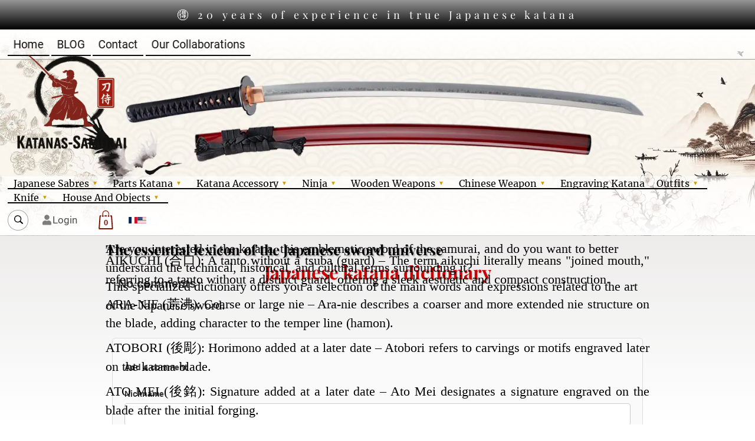

--- FILE ---
content_type: text/html; charset=UTF-8
request_url: https://www.katanas-samurai.com/Little-katana-dictionary-bcmaaaaaa.asp
body_size: 40080
content:
<!doctype html>
<html lang="en" dir="ltr">
<head>
<!--
  _  __  _____   _   _    _____   ______    _____   _    _    ____    _____
 | |/ / |_   _| | \ | |  / ____| |  ____|  / ____| | |  | |  / __ \  |  __ \
 | ' /    | |   |  \| | | |  __  | |__    | (___   | |__| | | |  | | | |__) |
 |  <     | |   | . ` | | | |_ | |  __|    \___ \  |  __  | | |  | | |  ___/
 | . \   _| |_  | |\  | | |__| | | |____   ____) | | |  | | | |__| | | |
 |_|\_\ |_____| |_| \_|  \_____| |______| |_____/  |_|  |_|  \____/  |_|

-->
<meta charset="UTF-8">
<title>Little katana dictionary - www.katanas-samurai.com</title>
<meta name="description" content="Shop specializing in the sale of katana, the Japanese samurai sword, iaito, wakizashi, tanto, bokken, nunchaku, ninjato, kunai, Chinese sword and saber for the practice of iaido, kendo, kenjutsu, tameshigiri, battodo and Asian martial arts .katanas-samurai.com is located in the cher near Bourges.">
<meta name="keywords" content="store, shop, buy, sale, katana, katanas, shinken, blade, forged, hand, iaito, wakizashi, saber, japanese, sword, chinese, art, martial, arts, martial, aikido, samurai, kendo, samurai, iaido, budoka, bokuto, suburito, nihonto, steel, folded, tamahagane, tsuba, tsuka, saya, sageo, baton, ninja, kama, club, karate, judo, kungfu, kimono, tanto, bushido, warrior, same, mekuni, seppa, habaki, batto do, tame shigiri, kenjutsu, iaijutsu, budo, catana, bokken, boken, jo, bo, sai, knives, butterfly, kanji, katakana, hiragana, romanji, calligraphy, yumi, hamon, shirasaya, katana support, kit maintenance katana, Tameshigiri, tea, chanoyu, chashaku, chasen, matcha, nihonto, taichi, kodachi, uchigatana, nodachi, dotanuki, naginata, nagamaki, yari,">
<meta name="copyright" content="Copyright (c) by KingEshop">
<meta name="viewport" content="width=device-width, initial-scale=1.0, maximum-scale=5.0, user-scalable=yes">
<meta name="robots" content="index, follow">
<meta name="generator" content="www.kingeshop.com - Create an online store">
<link rel="canonical" href="https://www.katanas-samurai.com/Little-katana-dictionary-bcmaaaaaa.asp">
<link rel="icon" href="img_per/1072328/mi_ima_188356c88d.svg" type="image/svg+xml">
<meta name="verify-v1" content="BRorLExKrp9HukpKCBrbyAyZi06iG0lOKoKTUmOmTv4">
<meta name="google-site-verification" content="BRorLExKrp9HukpKCBrbyAyZi06iG0lOKoKTUmOmTv4">

<script>
new PerformanceObserver((entryList) => {
	const [pageNav] = entryList.getEntriesByType('navigation');
	console.log(`TTFB: ${pageNav.responseStart}`);
}).observe({
	type: 'navigation',
	buffered: true
});
</script>


<style>
</style>

<link rel="preload" href="https://fonts.gstatic.com/s/playfairdisplay/v25/nuFiD-vYSZviVYUb_rj3ij__anPXDTLYgFE_.woff2" as="font" type="font/woff2" crossorigin="anonymous">
<link rel="preload" href="https://fonts.gstatic.com/s/playfairdisplay/v25/nuFiD-vYSZviVYUb_rj3ij__anPXDTzYgA.woff2" as="font" type="font/woff2" crossorigin="anonymous">
<link rel="preload" href="https://fonts.gstatic.com/s/roboto/v29/KFOkCnqEu92Fr1MmgVxGIzIFKw.woff2" as="font" type="font/woff2" crossorigin="anonymous">
<link rel="preload" href="https://fonts.gstatic.com/s/roboto/v29/KFOkCnqEu92Fr1MmgVxIIzI.woff2" as="font" type="font/woff2" crossorigin="anonymous">
<link rel="preload" href="https://fonts.gstatic.com/s/roboto/v29/KFOlCnqEu92Fr1MmSU5fChc4EsA.woff2" as="font" type="font/woff2" crossorigin="anonymous">
<link rel="preload" href="https://fonts.gstatic.com/s/roboto/v29/KFOlCnqEu92Fr1MmSU5fBBc4.woff2" as="font" type="font/woff2" crossorigin="anonymous">
<link rel="preload" href="https://fonts.gstatic.com/s/roboto/v29/KFOmCnqEu92Fr1Mu7GxKOzY.woff2" as="font" type="font/woff2" crossorigin="anonymous">
<link rel="preload" href="https://fonts.gstatic.com/s/roboto/v29/KFOmCnqEu92Fr1Mu4mxK.woff2" as="font" type="font/woff2" crossorigin="anonymous">
<link rel="preload" href="https://fonts.gstatic.com/s/roboto/v29/KFOlCnqEu92Fr1MmWUlfChc4EsA.woff2" as="font" type="font/woff2" crossorigin="anonymous">
<link rel="preload" href="https://fonts.gstatic.com/s/roboto/v29/KFOlCnqEu92Fr1MmWUlfBBc4.woff2" as="font" type="font/woff2" crossorigin="anonymous">
<link rel="preload" href="https://fonts.gstatic.com/s/roboto/v29/KFOlCnqEu92Fr1MmYUtfChc4EsA.woff2" as="font" type="font/woff2" crossorigin="anonymous">
<link rel="preload" href="https://fonts.gstatic.com/s/roboto/v29/KFOlCnqEu92Fr1MmYUtfBBc4.woff2" as="font" type="font/woff2" crossorigin="anonymous">
<link rel="preload" href="https://fonts.gstatic.com/s/merriweather/v25/u-4n0qyriQwlOrhSvowK_l521wRZVsf6lvg.woff2" as="font" type="font/woff2" crossorigin="anonymous">
<link rel="preload" href="https://fonts.gstatic.com/s/merriweather/v25/u-4n0qyriQwlOrhSvowK_l521wRZWMf6.woff2" as="font" type="font/woff2" crossorigin="anonymous">
<link rel="preload" href="https://fonts.gstatic.com/s/merriweather/v25/u-440qyriQwlOrhSvowK_l5-ciZMZ-Y.woff2" as="font" type="font/woff2" crossorigin="anonymous">
<link rel="preload" href="https://fonts.gstatic.com/s/merriweather/v25/u-440qyriQwlOrhSvowK_l5-fCZM.woff2" as="font" type="font/woff2" crossorigin="anonymous">
<link rel="preload" href="https://fonts.gstatic.com/s/merriweather/v25/u-4n0qyriQwlOrhSvowK_l52xwNZVsf6lvg.woff2" as="font" type="font/woff2" crossorigin="anonymous">
<link rel="preload" href="https://fonts.gstatic.com/s/merriweather/v25/u-4n0qyriQwlOrhSvowK_l52xwNZWMf6.woff2" as="font" type="font/woff2" crossorigin="anonymous">
<link rel="preload" href="https://fonts.gstatic.com/s/merriweather/v25/u-4n0qyriQwlOrhSvowK_l52_wFZVsf6lvg.woff2" as="font" type="font/woff2" crossorigin="anonymous">
<link rel="preload" href="https://fonts.gstatic.com/s/merriweather/v25/u-4n0qyriQwlOrhSvowK_l52_wFZWMf6.woff2" as="font" type="font/woff2" crossorigin="anonymous">
<link rel="stylesheet" href="img_per/1072328/z_style.css?OPTIMIZED=2025_12_31_12_00_58">

<style>

.n_fixed_x {scrollbar-width: thin;scrollbar-color: #ccc #f0f0f0;}
.n_fixed_x::-webkit-scrollbar {width: 5px;}
.n_fixed_x::-webkit-scrollbar-thumb {background-color: #ccc;border-radius: 10px;}
.n_fixed_x::-webkit-scrollbar-track {background: #f0f0f0;}

@media (min-width:1000px){
#c1cen .c2pagcom,#c1cen .c2pagcomform,#c1cen .c2pagcomerr,#c1cen .c2pagcomsuc {max-width: 900px;margin:50px auto;font-family: Arial, sans-serif;color: #333;line-height: 1.6;}#c1cen .c2pagcom {width: 100%;border-collapse: collapse;margin-bottom: 30px;}#c1cen .c2pagcom > tbody > tr > td {padding: 15px 10px;border-bottom: 1px solid #e2e2e2;}#c1cen .c2pagcom > tbody > tr:first-child td div {font-weight: bold;font-size: 20px;padding-bottom: 10px;}#c1cen .c2pagcom tr td div:nth-child(1) {font-weight: bold;font-size: 15px;}#c1cen .c2pagcom tr td div:nth-child(2) {margin: 5px 0;}#c1cen .c2pagcom tr td div:nth-child(3) {font-size: 12px;color: #777;}#c1cen .c2pagcomform {margin-left:auto;margin-right:auto;padding: 20px;border: 1px solid #ddd;background: #fafafa;border-radius: 6px;}#c1cen .c2pagcomform form div {margin-bottom: 18px;}#c1cen .c2pagcomform span {display: inline-block;width: 250px;font-weight: bold;font-size:14px;margin-bottom: 5px;}#c1cen .c2pagcomform input[type="text"],#c1cen .c2pagcomform textarea {width: 100%;padding: 10px;border: 1px solid #ccc;border-radius: 4px;font-size: 14px;}#c1cen .c2pagcomform textarea {resize: vertical;}#c1cen .c2pagcomform input[type="button"] {background: #0077cc;color: white;padding: 12px 25px;border: none;border-radius: 5px;cursor: pointer;font-size: 15px;transition: background 0.2s ease-in-out;}#c1cen .c2pagcomform input[type="button"]:hover:not(:disabled) {background: #005fa3;}#c1cen .c2pagcomform input[type="button"]:disabled {background: #b7b7b7;cursor: not-allowed;}#c1cen .c2pagcomerr,#c1cen .c2pagcomsuc {margin-top: 25px;padding: 15px;border-radius: 5px;font-weight: bold;}#c1cen .c2pagcomerr {background: #ffe5e5;color: #c40000;border: 1px solid #f5b5b5;}#c1cen .c2pagcomsuc {background: #e9ffe5;color: #1d7a00;border: 1px solid #b6ecb0;}
#c1cen .c2pagcontform,#c1cen .c2pagconterr,#c1cen .c2pagcontsuc {max-width: 900px;margin:50px auto;font-family: Arial, sans-serif;color: #333;line-height: 1.6;font-size: 15px;}#c1cen .c2pagcontform {margin-left:auto;margin-right:auto;padding: 20px;border: 1px solid #ddd;background: #fafafa;border-radius: 6px;}#c1cen .c2pagcontform form div {margin-bottom: 18px;}#c1cen .c2pagcontform span {display: inline-block;width: 250px;font-weight: bold;margin-bottom: 5px;}#c1cen .c2pagcontform input[type="text"],#c1cen .c2pagcontform textarea {width: 100%;padding: 10px;border: 1px solid #ccc;border-radius: 4px;font-size: 14px;}#c1cen .c2pagcontform textarea {resize: vertical;}#c1cen .c2pagcontform input[type="button"] {background: #0077cc;color: white;padding: 12px 25px;border: none;border-radius: 5px;cursor: pointer;font-size: 15px;transition: background 0.2s ease-in-out;}#c1cen .c2pagcontform input[type="button"]:hover:not(:disabled) {background: #005fa3;}#c1cen .c2pagcontform input[type="button"]:disabled {background: #b7b7b7;cursor: not-allowed;}#c1cen .c2pagconterr,#c1cen .c2pagcontsuc {margin-top: 25px;padding: 15px;border-radius: 5px;font-weight: bold;}#c1cen .c2pagconterr {background: #ffe5e5;color: #c40000;border: 1px solid #f5b5b5;}#c1cen .c2pagcontsuc {background: #e9ffe5;color: #1d7a00;border: 1px solid #b6ecb0;}
#c1cen .c2prodcomm,#c1cen .c2prodcomform,#c1cen .c2prodcomerr,#c1cen .c2prodcomsuc {max-width: 900px;margin:50px auto;font-family: Arial, sans-serif;color: #333;line-height: 1.6;}#c1cen .c2prodcomm {width: 100%;border-collapse: collapse;margin-bottom: 30px;}#c1cen .c2prodcomm .etoiles span {height: 1.3rem;width: 1.3rem;margin-left: 0;margin-right: 0;color: rgb(255,164,28);transition: all .3s ease;}#c1cen .c2prodcomm .resume {margin-bottom: 25px; padding: 18px;border: 1px solid #ddd;background: #fafafa;border-radius: 6px;margin-bottom: 25px;}#c1cen .c2prodcomm .resume .noteetqte {font-size: 16px;margin-top: 6px;}#c1cen .c2prodcomm .resume .lien {font-size: 15px;margin-top: 8px;color: #0077cc;cursor: pointer;}#c1cen .c2prodcomm .resume .lien:hover {text-decoration: underline;}#c1cen .c2prodcomm .avis {padding: 18px;border: 1px solid #ddd;background: #fafafa;border-radius: 6px;margin-bottom: 25px;}#c1cen .c2prodcomm .avis .entete {display: flex;flex-wrap: wrap;align-items: center;margin-bottom: 8px;}#c1cen .c2prodcomm .avis .entete .pseudo {font-weight: bold;margin-left: 10px;}#c1cen .c2prodcomm .avis .entete .date {margin-left: auto;font-size: 12px;color: #777;}#c1cen .c2prodcomm .avis .corps {margin: 10px 0;font-size: 15px;}#c1cen .c2prodcomm .avis .reponse {background: #fff;border-left: 4px solid #0077cc;padding: 12px 15px;margin-top: 15px;border-radius: 4px;}#c1cen .c2prodcomm .avis .reponse .entete {display: flex;flex-wrap: wrap;margin-bottom: 6px;}#c1cen .c2prodcomm .avis .reponse .entete .texte {font-weight: bold;}#c1cen .c2prodcomm .avis .reponse .entete .date {margin-left: auto;color: #777;font-size: 12px;}#c1cen .c2prodcomm .avis .reponse .corps {font-size: 15px;}#c1cen .c2prodcomform {margin-left:auto;margin-right:auto;padding: 20px;border: 1px solid #ddd;background: #fafafa;border-radius: 6px;}#c1cen .c2prodcomform form div {margin-bottom: 18px;}#c1cen .c2prodcomform span {display: inline-block;width: 250px;font-weight: bold;font-size:14px;margin-bottom: 5px;}#c1cen .c2prodcomform select {display:block;padding: 10px;border: 1px solid #ccc;border-radius: 4px;font-size: 14px;}#c1cen .c2prodcomform input[type="text"],#c1cen .c2prodcomform textarea {width: 100%;padding: 10px;border: 1px solid #ccc;border-radius: 4px;font-size: 14px;}#c1cen .c2prodcomform textarea {resize: vertical;}#c1cen .c2prodcomform input[type="button"] {background: #0077cc;color: white;padding: 12px 25px;border: none;border-radius: 5px;cursor: pointer;font-size: 15px;transition: background 0.2s ease-in-out;}#c1cen .c2prodcomform input[type="button"]:hover:not(:disabled) {background: #005fa3;}#c1cen .c2prodcomform input[type="button"]:disabled {background: #b7b7b7;cursor: not-allowed;}#c1cen .c2prodcomerr,#c1cen .c2prodcomsuc {margin-top: 25px;padding: 15px;border-radius: 5px;font-weight: bold;font-size: 14px;}#c1cen .c2prodcomerr {background: #ffe5e5;color: #c40000;border: 1px solid #f5b5b5;}#c1cen .c2prodcomsuc {background: #e9ffe5;color: #1d7a00;border: 1px solid #b6ecb0;}
#c1cen .c2map {padding: 40px 20px;font-family: Arial, sans-serif;color: #333;line-height: 1.5;}#c1cen .c2map .c3grppag .titre,#c1cen .c2map .c3grpcat .titre {font-size: 22px;font-weight: bold;margin: 0 0 20px 0;display: block;width: 100%;}#c1cen .c2map .page,#c1cen .c2map .simple {display: inline-block;vertical-align: top;background: #fafafa;border: 1px solid #e2e2e2;padding: 12px 14px;margin: 0 12px 12px 0;border-radius: 6px;box-shadow: 0 1px 2px rgba(0,0,0,0.08);}#c1cen .c2map .page a,#c1cen .c2map .simple a {display: block;text-decoration: none;color: #0077cc;font-size: 15px;}#c1cen .c2map .page a:hover,#c1cen .c2map .simple a:hover {text-decoration: underline;}#c1cen .c2map .mere {display: block;width: auto;background: #fafafa;border: 1px solid #e2e2e2;padding: 14px;margin: 0 0 20px 0;border-radius: 6px;box-shadow: 0 1px 2px rgba(0,0,0,0.08);}#c1cen .c2map .mere > span {display: block;font-weight: bold;font-size: 16px;margin-bottom: 10px;}#c1cen .c2map .mere > a {display: inline-block;background: #fff;border: 1px solid #ddd;padding: 7px 10px;margin: 0 10px 10px 0;font-size: 14px;border-radius: 4px;color: #0077cc;text-decoration: none;}#c1cen .c2map .mere > a:hover {text-decoration: underline;}
}
@media (max-width:999px){
#c1cenmob .c2pagcom,#c1cenmob .c2pagcomform,#c1cenmob .c2pagcomerr,#c1cenmob .c2pagcomsuc {max-width: 900px;margin:50px auto;font-family: Arial, sans-serif;color: #333;line-height: 1.5;}#c1cenmob .c2pagcom {width: 100%;border-collapse: collapse;margin-bottom: 25px;}#c1cenmob .c2pagcom tr td {padding: 12px 5px;border-bottom: 1px solid #e2e2e2;}#c1cenmob .c2pagcom tr:first-child td div {font-weight: bold;font-size: 18px;}#c1cenmob .c2pagcom tr td div:nth-child(1) {font-weight: bold;font-size: 14px;}#c1cenmob .c2pagcom tr td div:nth-child(2) {margin: 5px 0;font-size: 14px;}#c1cenmob .c2pagcom tr td div:nth-child(3) {font-size: 12px;color: #777;}#c1cenmob .c2pagcomform {margin-left:auto;margin-right:auto;padding: 15px;border: 1px solid #ddd;background: #fafafa;border-radius: 6px;font-size: 16px;}#c1cenmob .c2pagcomform form div {margin-bottom: 16px;}#c1cenmob .c2pagcomform span {display: block;font-weight: bold;margin-bottom: 6px;}#c1cenmob .c2pagcomform input[type="text"],#c1cenmob .c2pagcomform textarea {width: 100%;padding: 10px;border: 1px solid #ccc;border-radius: 4px;font-size: 14px;}#c1cenmob .c2pagcomform input[type="button"] {width: 100%;background: #0077cc;color: white;padding: 12px 0;border: none;border-radius: 5px;font-size: 16px;cursor: pointer;transition: background 0.2s;}#c1cenmob .c2pagcomform input[type="button"]:hover:not(:disabled) {background: #005fa3;}#c1cenmob .c2pagcomform input[type="button"]:disabled {background: #b7b7b7;cursor: not-allowed;}#c1cenmob .c2pagcomerr,#c1cenmob .c2pagcomsuc {margin-top: 20px;padding: 14px;border-radius: 5px;font-weight: bold;}#c1cenmob .c2pagcomerr {background: #ffe5e5;color: #c40000;border: 1px solid #f5b5b5;}#c1cenmob .c2pagcomsuc {background: #e9ffe5;color: #1d7a00;border: 1px solid #b6ecb0;}
#c1cenmob .c2pagcontform,#c1cenmob .c2pagconterr,#c1cenmob .c2pagcontsuc {max-width: 900px;margin:50px auto;font-family: Arial, sans-serif;color: #333;line-height: 1.5;font-size: 15px;}#c1cenmob .c2pagcontform {margin-left:auto;margin-right:auto;padding: 15px;border: 1px solid #ddd;background: #fafafa;border-radius: 6px;font-size: 16px;}#c1cenmob .c2pagcontform form div {margin-bottom: 16px;}#c1cenmob .c2pagcontform span {display: block;font-weight: bold;margin-bottom: 6px;}#c1cenmob .c2pagcontform input[type="text"],#c1cenmob .c2pagcontform textarea {width: 100%;padding: 10px;border: 1px solid #ccc;border-radius: 4px;font-size: 14px;}#c1cenmob .c2pagcontform input[type="button"] {width: 100%;background: #0077cc;color: white;padding: 12px 0;border: none;border-radius: 5px;font-size: 16px;cursor: pointer;transition: background 0.2s;}#c1cenmob .c2pagcontform input[type="button"]:hover:not(:disabled) {background: #005fa3;}#c1cenmob .c2pagcontform input[type="button"]:disabled {background: #b7b7b7;cursor: not-allowed;}#c1cenmob .c2pagconterr,#c1cenmob .c2pagcontsuc {margin-top: 20px;padding: 14px;border-radius: 5px;font-weight: bold;}#c1cenmob .c2pagconterr {background: #ffe5e5;color: #c40000;border: 1px solid #f5b5b5;}#c1cenmob .c2pagcontsuc {background: #e9ffe5;color: #1d7a00;border: 1px solid #b6ecb0;}
#c1cenmob .c2prodcomm,#c1cenmob .c2prodcomform,#c1cenmob .c2prodcomerr,#c1cenmob .c2prodcomsuc {max-width: 900px;margin:50px auto;font-family: Arial, sans-serif;color: #333;line-height: 1.5;}#c1cenmob .c2prodcomm {width: 100%;border-collapse: collapse;margin-bottom: 25px;}#c1cenmob .c2prodcomm .etoiles span {height: 1.3rem;width: 1.3rem;margin-left: 0;margin-right: 0;color: rgb(255,164,28);transition: all .3s ease;}#c1cenmob .c2prodcomm .resume {margin-bottom: 20px;}#c1cenmob .c2prodcomm .resume .noteetqte {font-size: 15px;margin-top: 5px;}#c1cenmob .c2prodcomm .resume .lien {color: #0077cc;font-size: 15px;margin-top: 7px;cursor: pointer;}#c1cenmob .c2prodcomm .avis {padding: 15px;border: 1px solid #ddd;background: #fafafa;border-radius: 6px;margin-bottom: 20px;}#c1cenmob .c2prodcomm .avis .entete {display: flex;flex-wrap: wrap;margin-bottom: 8px;}#c1cenmob .c2prodcomm .avis .entete .pseudo {font-weight: bold;margin-left: 8px;}#c1cenmob .c2prodcomm .avis .entete .date {margin-left: auto;font-size: 12px;color: #777;}#c1cenmob .c2prodcomm .avis .corps {font-size: 15px;margin: 8px 0;}#c1cenmob .c2prodcomm .avis .reponse {background: #fff;border-left: 4px solid #0077cc;padding: 12px;border-radius: 4px;margin-top: 12px;}#c1cenmob .c2prodcomm .avis .reponse .entete {display: flex;flex-wrap: wrap;margin-bottom: 5px;}#c1cenmob .c2prodcomm .avis .reponse .entete .texte {font-weight: bold;}#c1cenmob .c2prodcomm .avis .reponse .entete .date {margin-left: auto;color: #777;font-size: 12px;}#c1cenmob .c2prodcomm .avis .reponse .corps {font-size: 15px;}#c1cenmob .c2prodcomform {margin-left:auto;margin-right:auto;padding: 15px;border: 1px solid #ddd;background: #fafafa;border-radius: 6px;font-size: 16px;}#c1cenmob .c2prodcomform form div {margin-bottom: 16px;}#c1cenmob .c2prodcomform span {display: block;font-weight: bold;margin-bottom: 6px;}#c1cenmob .c2prodcomform select {display:block;padding: 10px;border: 1px solid #ccc;border-radius: 4px;font-size: 14px;}#c1cenmob .c2prodcomform input[type="text"],#c1cenmob .c2prodcomform textarea {width: 100%;padding: 10px;border: 1px solid #ccc;border-radius: 4px;font-size: 14px;}#c1cenmob .c2prodcomform input[type="button"] {width: 100%;background: #0077cc;color: white;padding: 12px 0;border: none;border-radius: 5px;font-size: 16px;cursor: pointer;transition: background 0.2s;}#c1cenmob .c2prodcomform input[type="button"]:hover:not(:disabled) {background: #005fa3;}#c1cenmob .c2prodcomform input[type="button"]:disabled {background: #b7b7b7;cursor: not-allowed;}#c1cenmob .c2prodcomerr,#c1cenmob .c2prodcomsuc {margin-top: 20px;padding: 14px;border-radius: 5px;font-weight: bold;font-size: 14px;}#c1cenmob .c2prodcomerr {background: #ffe5e5;color: #c40000;border: 1px solid #f5b5b5;}#c1cenmob .c2prodcomsuc {background: #e9ffe5;color: #1d7a00;border: 1px solid #b6ecb0;}
#c1cenmob .c2map {padding: 20px 12px;font-family: Arial, sans-serif;color: #333;line-height: 1.4;}#c1cenmob .c2map .c3grppag .titre,#c1cenmob .c2map .c3grpcat .titre {font-size: 18px;font-weight: bold;margin: 0 0 15px 0;display: block;width: 100%;}#c1cenmob .c2map .page,#c1cenmob .c2map .simple {display: block;background: #fafafa;border: 1px solid #e2e2e2;padding: 12px;margin: 0 0 12px 0;border-radius: 6px;}#c1cenmob .c2map .page a,#c1cenmob .c2map .simple a {display: block;text-decoration: none;color: #0077cc;font-size: 15px;}#c1cenmob .c2map .page a:hover,#c1cenmob .c2map .simple a:hover {text-decoration: underline;}#c1cenmob .c2map .mere {display: block;background: #fafafa;border: 1px solid #e2e2e2;padding: 12px;margin: 0 0 18px 0;border-radius: 6px;}#c1cenmob .c2map .mere > span {display: block;font-weight: bold;font-size: 15px;margin-bottom: 10px;}#c1cenmob .c2map .mere > a {display: block;background: #fff;border: 1px solid #ddd;padding: 7px 10px;margin: 0 0 10px 0;font-size: 14px;border-radius: 4px;color: #0077cc;text-decoration: none;}#c1cenmob .c2map .mere > a:hover {text-decoration: underline;}
}
</style>

<script>document.cookie = "uno=ec86977d0f4cbf8a7186159617713095";</script>

</head>
<body>
<div style="display:none" id="id_lan1_lettrique">b</div>


<!-- CONTAINER MOBILE (start) -->
<div id="x0conmob">

	<!-- BLOCK ALERT MOBILE (start) -->
	<div id="a1alemob">
		<p><span>&#127568; 20 years of experience in true Japanese katana</span></p>
		<span onclick="document.cookie = 'avantentetemob=no;';document.getElementById('a1alemob').style.display = 'none';" class="icon_bouton_croix"></span>
	</div>

<script>document.addEventListener('DOMContentLoaded', function(){let root = document.querySelector(':root');let rootStyles = getComputedStyle(root);let btn_fermer= rootStyles.getPropertyValue('--sm--a1alemob__span--display_css_javascript');btn_fermer = btn_fermer.replace(/\s/g, '');if(btn_fermer != 'block'){document.cookie = 'avantentetemob=oui;'};if(xObtenirCookie('avantentetemob') == 'no'){document.getElementById('a1alemob').style.display = 'none';};});</script>

	<!-- BLOCK ALERT MOBILE (end) -->

	<!-- BLOCK HEADER MOBILE (start) -->
	<div id="h1heamob_fake"></div>
	<header id="h1heamob">

<style>
#idhtmlentete_mob{width:100%;aspect-ratio:600/101;}
#idhtmlentete_mob #mi_ima_rbstddllj3{top:0.000%;left:0%;width:100%;height:100.000%;z-index:0;}
</style>
<div id="idhtmlentete_mob" data-orw="600" data-orh="101">
<div id="mi_ima_rbstddllj3">
<img data-src="img_per/1072328/mi_ima_rbstddllj3.webp" alt="" src="[data-uri]" class="lazy" width="1000" height="500">
</div>
	<!-- Menu et icone hamburger de la version mobile (début) -->
	<div id="menunavmob">
		<div>
			<!-- Bloc contenant la copie de bloc entête qui va dans le menu du hamburguer (début) -->
			<div id="entetenavmob">
<style>
#idhtmlentete_mob{width:100%;aspect-ratio:600/101;}
#idhtmlentete_mob #mi_ima_rbstddllj3{top:0.000%;left:0%;width:100%;height:100.000%;z-index:0;}
</style>
<div id="idhtmlentete_mob" data-orw="600" data-orh="101">
<div id="mi_ima_rbstddllj3">
<img data-src="img_per/1072328/mi_ima_rbstddllj3.webp" alt="" src="[data-uri]" class="lazy" width="1000" height="500">
</div>				</div>
			</div>
			<!-- Bloc contenant la copie de bloc entête qui va dans le menu du hamburguer (fin) -->
			<!-- Bloc des catégories et des sous-catégories version mobile (début) -->
			<ul id="categoriesmob">
				<!-- Une catégorie mère avec des sous-catégories -->
				<li class="mere">
					<a href="#" onclick="return false;">
						<span class="titre">Japanese Sabres</span>
						<span class="fleche"><span class="icon_angle_down_line"></span></span>
					</a>
					<div class="souscategoriesmob">
						<ul>
							<li>
								<a href="https://www.katanas-samurai.com/Katana-1%E2%82%AC-to-79%E2%82%AC-bbbaaaaab.asp">
									<span class="titre">Katana 1&#8364; to 79&#8364;</span>
								</a>
							</li>
							<li>
								<a href="https://www.katanas-samurai.com/Katana-ONE-PIECE-bbbaaaaad.asp">
									<span class="titre">Katana ONE PIECE</span>
								</a>
							</li>
							<li>
								<a href="https://www.katanas-samurai.com/Katana-80%E2%82%AC-to-199%E2%82%AC-bbbaaaaae.asp">
									<span class="titre">Katana 80&#8364; to 199&#8364;</span>
								</a>
							</li>
							<li>
								<a href="https://www.katanas-samurai.com/Katana-over-600-%E2%82%AC-bbbaaaaaf.asp">
									<span class="titre">Katana over 600 &#8364;</span>
								</a>
							</li>
							<li>
								<a href="https://www.katanas-samurai.com/Katana-200%E2%82%AC-to-599%E2%82%AC-bbbaaaaag.asp">
									<span class="titre">Katana 200&#8364; to 599&#8364;</span>
								</a>
							</li>
							<li>
								<a href="https://www.katanas-samurai.com/Katana-Custom-bbbaaaaah.asp">
									<span class="titre">Katana Custom</span>
								</a>
							</li>
							<li>
								<a href="https://www.katanas-samurai.com/Iaito-%E6%A8%A1%E6%93%AC%E5%88%80-bbbaaaaac.asp">
									<span class="titre">Iaito - &#27169;&#25836;&#20992;</span>
								</a>
							</li>
							<li>
								<a href="https://www.katanas-samurai.com/Wakizashi-bbbaaaaai.asp">
									<span class="titre">Wakizashi</span>
								</a>
							</li>
							<li>
								<a href="https://www.katanas-samurai.com/Tanto-bbbaaaaaj.asp">
									<span class="titre">Tanto</span>
								</a>
							</li>
						</ul>
					</div>
				</li>
				<!-- Une catégorie mère avec des sous-catégories -->
				<li class="mere">
					<a href="#" onclick="return false;">
						<span class="titre">Parts katana</span>
						<span class="fleche"><span class="icon_angle_down_line"></span></span>
					</a>
					<div class="souscategoriesmob">
						<ul>
							<li>
								<a href="https://www.katanas-samurai.com/Blade-bbgaaaaab.asp">
									<span class="titre">Blade</span>
								</a>
							</li>
							<li>
								<a href="https://www.katanas-samurai.com/Tsuba-bbgaaaaac.asp">
									<span class="titre">Tsuba</span>
								</a>
							</li>
							<li>
								<a href="https://www.katanas-samurai.com/Fuchi-Kashira-bbgaaaaad.asp">
									<span class="titre">Fuchi - Kashira</span>
								</a>
							</li>
							<li>
								<a href="https://www.katanas-samurai.com/Tsuka-bbgaaaaae.asp">
									<span class="titre">Tsuka</span>
								</a>
							</li>
							<li>
								<a href="https://www.katanas-samurai.com/Saya-bbgaaaaaf.asp">
									<span class="titre">Saya</span>
								</a>
							</li>
							<li>
								<a href="https://www.katanas-samurai.com/Menuki-bbgaaaaag.asp">
									<span class="titre">Menuki</span>
								</a>
							</li>
							<li>
								<a href="https://www.katanas-samurai.com/ito-bbgaaaaah.asp">
									<span class="titre">ito</span>
								</a>
							</li>
							<li>
								<a href="https://www.katanas-samurai.com/Sageo-bbgaaaaai.asp">
									<span class="titre">Sageo</span>
								</a>
							</li>
							<li>
								<a href="https://www.katanas-samurai.com/Habaki-bbgaaaaaj.asp">
									<span class="titre">Habaki</span>
								</a>
							</li>
							<li>
								<a href="https://www.katanas-samurai.com/Seppa-bbgaaaaak.asp">
									<span class="titre">Seppa</span>
								</a>
							</li>
							<li>
								<a href="https://www.katanas-samurai.com/Mekugi-bbgaaaaal.asp">
									<span class="titre">Mekugi</span>
								</a>
							</li>
							<li>
								<a href="https://www.katanas-samurai.com/Samegawa-bbgaaaaam.asp">
									<span class="titre">Samegawa</span>
								</a>
							</li>
						</ul>
					</div>
				</li>
				<!-- Une catégorie mère avec des sous-catégories -->
				<li class="mere">
					<a href="#" onclick="return false;">
						<span class="titre">Katana Accessory</span>
						<span class="fleche"><span class="icon_angle_down_line"></span></span>
					</a>
					<div class="souscategoriesmob">
						<ul>
							<li>
								<a href="https://www.katanas-samurai.com/Blade-protection-bbhaaaaab.asp">
									<span class="titre">Blade protection</span>
								</a>
							</li>
							<li>
								<a href="https://www.katanas-samurai.com/Accessory-cutting-bbhaaaaac.asp">
									<span class="titre">Accessory cutting</span>
								</a>
							</li>
							<li>
								<a href="https://www.katanas-samurai.com/Suitcase-and-box-bbhaaaaad.asp">
									<span class="titre">Suitcase and box</span>
								</a>
							</li>
							<li>
								<a href="https://www.katanas-samurai.com/Polishing-Sharpening-bbhaaaaae.asp">
									<span class="titre">Polishing-Sharpening</span>
								</a>
							</li>
							<li>
								<a href="https://www.katanas-samurai.com/Katana-kake-bbhaaaaaf.asp">
									<span class="titre">Katana-kake</span>
								</a>
							</li>
							<li>
								<a href="https://www.katanas-samurai.com/Katana-Bag-Bukuro-bbhaaaaag.asp">
									<span class="titre">Katana Bag (Bukuro)</span>
								</a>
							</li>
							<li>
								<a href="https://www.katanas-samurai.com/Carrying-case-bbhaaaaah.asp">
									<span class="titre">Carrying case</span>
								</a>
							</li>
						</ul>
					</div>
				</li>
				<!-- Une catégorie mère avec des sous-catégories -->
				<li class="mere">
					<a href="#" onclick="return false;">
						<span class="titre">Ninja</span>
						<span class="fleche"><span class="icon_angle_down_line"></span></span>
					</a>
					<div class="souscategoriesmob">
						<ul>
							<li>
								<a href="https://www.katanas-samurai.com/Ninja-accessory-bbiaaaaab.asp">
									<span class="titre">Ninja accessory</span>
								</a>
							</li>
							<li>
								<a href="https://www.katanas-samurai.com/Shuriken-Ninja-bbiaaaaac.asp">
									<span class="titre">Shuriken Ninja</span>
								</a>
							</li>
							<li>
								<a href="https://www.katanas-samurai.com/Kunai-bbiaaaaad.asp">
									<span class="titre">Kuna&#239;</span>
								</a>
							</li>
							<li>
								<a href="https://www.katanas-samurai.com/Knife-bbiaaaaae.asp">
									<span class="titre">Knife</span>
								</a>
							</li>
						</ul>
					</div>
				</li>
				<!-- Une catégorie mère avec des sous-catégories -->
				<li class="mere">
					<a href="#" onclick="return false;">
						<span class="titre">Wooden weapons</span>
						<span class="fleche"><span class="icon_angle_down_line"></span></span>
					</a>
					<div class="souscategoriesmob">
						<ul>
							<li>
								<a href="https://www.katanas-samurai.com/Bokken-Wood-bbjaaaaab.asp">
									<span class="titre">Bokken Wood</span>
								</a>
							</li>
							<li>
								<a href="https://www.katanas-samurai.com/Wooden-stick-bbjaaaaac.asp">
									<span class="titre">Wooden stick</span>
								</a>
							</li>
							<li>
								<a href="https://www.katanas-samurai.com/Set-wooden-weapon-bbjaaaaad.asp">
									<span class="titre">Set wooden weapon</span>
								</a>
							</li>
							<li>
								<a href="https://www.katanas-samurai.com/Shinai-bbjaaaaae.asp">
									<span class="titre">Shina&#239;</span>
								</a>
							</li>
							<li>
								<a href="https://www.katanas-samurai.com/Tanto-bbjaaaaaf.asp">
									<span class="titre">Tanto</span>
								</a>
							</li>
							<li>
								<a href="https://www.katanas-samurai.com/Double-Weapons-bbjaaaaag.asp">
									<span class="titre">Double Weapons</span>
								</a>
							</li>
							<li>
								<a href="https://www.katanas-samurai.com/Dummy-weapon-bbjaaaaah.asp">
									<span class="titre">Dummy weapon</span>
								</a>
							</li>
						</ul>
					</div>
				</li>
				<!-- Une catégorie mère avec des sous-catégories -->
				<li class="mere">
					<a href="#" onclick="return false;">
						<span class="titre">Chinese weapon</span>
						<span class="fleche"><span class="icon_angle_down_line"></span></span>
					</a>
					<div class="souscategoriesmob">
						<ul>
							<li>
								<a href="https://www.katanas-samurai.com/Chinese-sword-bbkaaaaab.asp">
									<span class="titre">Chinese sword</span>
								</a>
							</li>
							<li>
								<a href="https://www.katanas-samurai.com/Chinese-saber-bbkaaaaac.asp">
									<span class="titre">Chinese saber</span>
								</a>
							</li>
							<li>
								<a href="https://www.katanas-samurai.com/Fans-bbkaaaaad.asp">
									<span class="titre">Fans</span>
								</a>
							</li>
							<li>
								<a href="https://www.katanas-samurai.com/Nunchaku-bbkaaaaaf.asp">
									<span class="titre">Nunchaku</span>
								</a>
							</li>
						</ul>
					</div>
				</li>
				<!-- Une catégorie mère simple sans sous-catégories -->
				<li>
					<a href="https://www.katanas-samurai.com/Engraving-katana-bblaaaaaa.asp">
						<span class="titre">Engraving katana</span>
					</a>
				</li>
				<!-- Une catégorie mère avec des sous-catégories -->
				<li class="mere">
					<a href="#" onclick="return false;">
						<span class="titre">Outfits</span>
						<span class="fleche"><span class="icon_angle_down_line"></span></span>
					</a>
					<div class="souscategoriesmob">
						<ul>
							<li>
								<a href="https://www.katanas-samurai.com/Hakama-bbmaaaaab.asp">
									<span class="titre">Hakama</span>
								</a>
							</li>
							<li>
								<a href="https://www.katanas-samurai.com/Aikido-Gi-bbmaaaaac.asp">
									<span class="titre">Aikido Gi</span>
								</a>
							</li>
							<li>
								<a href="https://www.katanas-samurai.com/Iaido-Gi-bbmaaaaad.asp">
									<span class="titre">Ia&#239;do Gi</span>
								</a>
							</li>
							<li>
								<a href="https://www.katanas-samurai.com/Keiko-Gi-bbmaaaaae.asp">
									<span class="titre">Keiko Gi</span>
								</a>
							</li>
							<li>
								<a href="https://www.katanas-samurai.com/Accessory-bbmaaaaaf.asp">
									<span class="titre">Accessory</span>
								</a>
							</li>
							<li>
								<a href="https://www.katanas-samurai.com/Obi-bbmaaaaah.asp">
									<span class="titre">Obi</span>
								</a>
							</li>
							<li>
								<a href="https://www.katanas-samurai.com/Tabi-bbmaaaaai.asp">
									<span class="titre">Tabi</span>
								</a>
							</li>
						</ul>
					</div>
				</li>
				<!-- Une catégorie mère avec des sous-catégories -->
				<li class="mere">
					<a href="#" onclick="return false;">
						<span class="titre">Knife</span>
						<span class="fleche"><span class="icon_angle_down_line"></span></span>
					</a>
					<div class="souscategoriesmob">
						<ul>
							<li>
								<a href="https://www.katanas-samurai.com/Japanese-Knife-bbnaaaaab.asp">
									<span class="titre">Japanese Knife</span>
								</a>
							</li>
							<li>
								<a href="https://www.katanas-samurai.com/Kitchen-Knife-bbnaaaaac.asp">
									<span class="titre">Kitchen Knife</span>
								</a>
							</li>
						</ul>
					</div>
				</li>
				<!-- Une catégorie mère avec des sous-catégories -->
				<li class="mere">
					<a href="#" onclick="return false;">
						<span class="titre">House and Objects</span>
						<span class="fleche"><span class="icon_angle_down_line"></span></span>
					</a>
					<div class="souscategoriesmob">
						<ul>
							<li>
								<a href="https://www.katanas-samurai.com/Tea-Accessory-bbpaaaaab.asp">
									<span class="titre">Tea Accessory</span>
								</a>
							</li>
							<li>
								<a href="https://www.katanas-samurai.com/Japan-incense-bbpaaaaac.asp">
									<span class="titre">Japan incense</span>
								</a>
							</li>
							<li>
								<a href="https://www.katanas-samurai.com/Bonsai-bbpaaaaad.asp">
									<span class="titre">Bonsa&#239;</span>
								</a>
							</li>
							<li>
								<a href="https://www.katanas-samurai.com/Jewel-bbpaaaaai.asp">
									<span class="titre">Jewel</span>
								</a>
							</li>
							<li>
								<a href="https://www.katanas-samurai.com/Book-bbpaaaaaj.asp">
									<span class="titre">Book</span>
								</a>
							</li>
						</ul>
					</div>
				</li>
			</ul>
			<!-- Bloc des titres des pages statiques version mobile (fin) -->
			<div style="min-height:100px;order:99;">
			</div>
		</div>
	</div>
	<div id="iconnavmob"><span></span></div>
	<!-- Menu et icone hamburger de la version mobile (fin) -->

	<!-- Menu et icone panier de la version mobile (début) -->
	<div id="menupaniermob">
		<div class="sidecart" id="id_panier_mob">
			<!-- Panier (début) -->

			<!-- Panier (fin) -->
		</div>
	</div>

	<div id="iconpaniermob">
		<span>
			<svg id="id-bag-line2" xmlns="http://www.w3.org/2000/svg" viewBox="0 0 90.95 122.88"><path d="M28.98,31.32v-9.74h-0.01c0-4.72,1.94-9.02,5.05-12.13c3.12-3.12,7.41-5.06,12.13-5.06V4.4h0.03V4.39 c4.72,0,9.02,1.94,12.13,5.05c3.12,3.12,5.05,7.41,5.06,12.13h-0.01v9.86c-2.09,0.69-3.6,2.65-3.6,4.97c0,2.89,2.34,5.24,5.24,5.24 c2.89,0,5.24-2.35,5.24-5.24c0-1.88-0.99-3.52-2.47-4.44V21.57h-0.01c-0.01-5.93-2.43-11.32-6.33-15.22 c-3.91-3.91-9.31-6.34-15.24-6.34V0l-0.03,0v0.01c-5.93,0-11.32,2.43-15.22,6.33c-3.91,3.91-6.34,9.31-6.34,15.24h-0.01v10.65 c-1.26,0.96-2.08,2.47-2.08,4.17c0,2.89,2.35,5.24,5.24,5.24c2.89,0,5.24-2.35,5.24-5.24C32.98,33.94,31.27,31.88,28.98,31.32 L28.98,31.32L28.98,31.32z M10.99,31.49h6.56c-0.86,1.61-1.36,3.46-1.36,5.42c0,0.68,0.06,1.34,0.17,1.98h-3.23l-5.56,76.59h78.67 l-5.56-76.59h-4.6c0.11-0.64,0.17-1.31,0.17-1.98c0-1.96-0.49-3.8-1.36-5.42h7.92c1.41,0,2.64,0.57,3.55,1.48 c0.88,0.88,1.44,2.07,1.53,3.36l5.89,81.19c0.01,0.16,0.02,0.28,0.02,0.35c0,1.39-0.59,2.62-1.5,3.52c-0.85,0.83-2,1.38-3.24,1.47 c-0.16,0.01-0.29,0.02-0.36,0.02H5.1c-0.07,0-0.2-0.01-0.36-0.02c-1.23-0.09-2.39-0.63-3.24-1.47c-0.92-0.9-1.5-2.13-1.5-3.53 c0-0.07,0.01-0.18,0.02-0.35l5.89-81.19c0.09-1.29,0.65-2.48,1.53-3.36C8.36,32.06,9.59,31.49,10.99,31.49L10.99,31.49z M37.81,31.49h16.83c-0.86,1.61-1.36,3.46-1.36,5.42c0,0.68,0.06,1.34,0.17,1.98H38.99c0.11-0.64,0.17-1.31,0.17-1.98 C39.17,34.95,38.67,33.11,37.81,31.49L37.81,31.49z"/><text x="48" y="77" dy=".35em" text-anchor="middle" style="font-size: 50px; font-weight: bold;font-family: sans-serif;" id="id_panier_qte_mob">0</text></svg>
			<svg viewBox="0 -0.5 21 21" version="1.1" xmlns="http://www.w3.org/2000/svg" xmlns:xlink="http://www.w3.org/1999/xlink"><g stroke="none" stroke-width="1" fill-rule="evenodd"><g transform="translate(-419.000000, -240.000000)" ><g transform="translate(56.000000, 160.000000)"><polygon points="375.0183 90 384 98.554 382.48065 100 373.5 91.446 364.5183 100 363 98.554 371.98065 90 363 81.446 364.5183 80 373.5 88.554 382.48065 80 384 81.446"></polygon></g></g></g></svg>
		</span>
	</div>
	<!-- Menu et icone panier de la version mobile (fin) -->

	<!-- Menu et icone recherche de la version mobile (début) -->
	<div id="menurechmob">
		<div>
			<div>
				<input type="text" aria-label="search" placeholder="Search" value="" maxlength="100" id="v1_search_mob" name="v1_search_mob" onkeyup="if(event.keyCode == 13 && document.getElementById('v1_search_mob').value.replace(/ /g,' ') != ''){location.href = 'https://www.katanas-samurai.com/Search-result-bbaaaaaaa.asp?v1=' + encodeURIComponent(xEncoder(document.getElementById('v1_search_mob').value));};">
				<button class="icon_loupe" aria-label="submit search" onclick="if(document.getElementById('v1_search_mob').value.replace(/ /g,' ') != ''){location.href = 'https://www.katanas-samurai.com/Search-result-bbaaaaaaa.asp?v1=' + encodeURIComponent(xEncoder(document.getElementById('v1_search_mob').value));};"></button>
			</div>

		</div>
	</div>
	<div id="iconrechmob">
		<span>
			<svg id="id-find-line2" xmlns="http://www.w3.org/2000/svg" viewBox="0 0 122.879 119.799"><path d="M49.988,0h0.016v0.007C63.803,0.011,76.298,5.608,85.34,14.652c9.027,9.031,14.619,21.515,14.628,35.303h0.007v0.033v0.04 h-0.007c-0.005,5.557-0.917,10.905-2.594,15.892c-0.281,0.837-0.575,1.641-0.877,2.409v0.007c-1.446,3.66-3.315,7.12-5.547,10.307 l29.082,26.139l0.018,0.016l0.157,0.146l0.011,0.011c1.642,1.563,2.536,3.656,2.649,5.78c0.11,2.1-0.543,4.248-1.979,5.971 l-0.011,0.016l-0.175,0.203l-0.035,0.035l-0.146,0.16l-0.016,0.021c-1.565,1.642-3.654,2.534-5.78,2.646 c-2.097,0.111-4.247-0.54-5.971-1.978l-0.015-0.011l-0.204-0.175l-0.029-0.024L78.761,90.865c-0.88,0.62-1.778,1.209-2.687,1.765 c-1.233,0.755-2.51,1.466-3.813,2.115c-6.699,3.342-14.269,5.222-22.272,5.222v0.007h-0.016v-0.007 c-13.799-0.004-26.296-5.601-35.338-14.645C5.605,76.291,0.016,63.805,0.007,50.021H0v-0.033v-0.016h0.007 c0.004-13.799,5.601-26.296,14.645-35.338C23.683,5.608,36.167,0.016,49.955,0.007V0H49.988L49.988,0z M50.004,11.21v0.007h-0.016 h-0.033V11.21c-10.686,0.007-20.372,4.35-27.384,11.359C15.56,29.578,11.213,39.274,11.21,49.973h0.007v0.016v0.033H11.21 c0.007,10.686,4.347,20.367,11.359,27.381c7.009,7.012,16.705,11.359,27.403,11.361v-0.007h0.016h0.033v0.007 c10.686-0.007,20.368-4.348,27.382-11.359c7.011-7.009,11.358-16.702,11.36-27.4h-0.006v-0.016v-0.033h0.006 c-0.006-10.686-4.35-20.372-11.358-27.384C70.396,15.56,60.703,11.213,50.004,11.21L50.004,11.21z"/></svg>
			<svg viewBox="0 -0.5 21 21" version="1.1" xmlns="http://www.w3.org/2000/svg" xmlns:xlink="http://www.w3.org/1999/xlink"><g stroke="none" stroke-width="1" fill-rule="evenodd"><g transform="translate(-419.000000, -240.000000)" ><g transform="translate(56.000000, 160.000000)"><polygon points="375.0183 90 384 98.554 382.48065 100 373.5 91.446 364.5183 100 363 98.554 371.98065 90 363 81.446 364.5183 80 373.5 88.554 382.48065 80 384 81.446"></polygon></g></g></g></svg>
		</span>
	</div>
	<!-- Menu et icone recherche de la version mobile (fin) -->

</div>

	</header>
	<!-- BLOCK HEADER MOBILE (end) -->

	<!-- BLOCK PAGE CENTER MOBILE (start) -->
	<main id="c1cenmob">
		<!-- Comments (start) -->
		<table class="c2pagcom">
			<tr>
				<td>
					<div>No comments</div>
				</td>
			</tr>
		</table>

		<div class="c2pagcomform">
			<form id="mi_formulario_mob" action="https://www.katanas-samurai.com/new-comment-bcmaaaaaa.asp" method="post">
			<div>
				<input type="hidden" name="v1" value="ajouter">
			</div>
			<div>
				<span style="width:100%">Add a comment</span>
			</div>
			<div>
				<span>Nickname</span>
				<input type="hidden" name="v2" value="">
				<input type="text" name="v2_fake" size="50" maxlength="15" value="" aria-label="Nickname" onfocus="this.style.background='#ffffff';">
			</div>
			<div>
				<span>Email (optional)</span>
				<input type="hidden" name="v3" value="">
				<input type="text" name="v3_fake" size="50" maxlength="150" value="" aria-label="Email (optional)">
			</div>
			<div>
				<span>Comment</span>
				<input type="hidden" name="v5" value="">
				<textarea cols="55" rows="7" name="v5_fake" aria-label="Comment" onfocus="this.style.background='#ffffff';"></textarea>
			</div>
			<div>
				<span style="display:inline;">Copy the image&nbsp&nbsp&nbsp&nbsp<img class="lazy" src="[data-uri]" data-src="img_tem/58084359106bca78899879b083959529.gif?0029458291" alt=""></span>&nbsp;&nbsp;&nbsp;&nbsp;
				<input type="hidden" name="v6" value="">
				<input type="text" name="v6_fake" size="15" maxlength="15" value="" aria-label="Copy the image" onfocus="this.style.background='#ffffff';" style="width:200px;">
			</div>
			<div>
				<input type="button" value="Send" onclick="let f = document.getElementById('mi_formulario_mob');this.disabled = true;this.value = xParserUnicode('SVP, attendez');f.v2.value = xEncoder(f.v2_fake.value);f.v2_fake.disabled = true;f.v3.value = xEncoder(f.v3_fake.value);f.v3_fake.disabled = true;f.v5.value = xEncoder(f.v5_fake.value);f.v5_fake.disabled = true;f.v6.value = xEncoder(f.v6_fake.value);f.v6_fake.disabled = true;f.action = window.location.origin + window.location.pathname;f.submit();">
			</div>
			</form>
		</div>
		<!-- Comments (end) -->
	</main>
	<!-- BLOCK PAGE CENTER MOBILE (end) -->

	<!-- BLOCK FOOT MOBILE (start) -->
	<footer id="f1foomob">
	</footer>
	<!-- BLOCK FOOT MOBILE (end) -->


</div>
<!-- CONTAINER MOBILE (end) -->




<!-- CONTAINER BUREAU (start) -->
<div id="x0con">

	<!-- BLOCK ALERT BUREAU (start) -->
	<div id="a1ale">
		<p><span>&#127568; 20 years of experience in true Japanese katana</span></p>
		<span onclick="document.cookie = 'avantentete=no;';document.getElementById('a1ale').style.display = 'none';" class="icon_bouton_croix"></span>
	</div>

<script>document.addEventListener('DOMContentLoaded', function() {let root = document.querySelector(':root');let rootStyles = getComputedStyle(root);let btn_fermer= rootStyles.getPropertyValue('--lg--a1ale__span--display_css_javascript');btn_fermer = btn_fermer.replace(/\s/g, '');if(btn_fermer != 'block'){document.cookie = 'avantentete=oui;'};if(xObtenirCookie('avantentete') == 'no'){document.getElementById('a1ale').style.display = 'none';};});</script>

	<!-- BLOCK ALERT BUREAU (end) -->

	<!-- BLOCK HEADER BUREAU (start) -->
	<header id="h1hea">

		<div id="h2ban">
			<a href="https://www.katanas-samurai.com/Home-bcbaaaaaa.asp" aria-label="Page header banner">
				<img data-src="img_per/1072328/mi_ima_4d204a3d4c.webp" alt="" src="[data-uri]" class="lazy">
			</a>
		</div>

		<nav id="h2em1">
			<ul id="h3mi1">
				<li class="menu3 hfx1">
					<a href="#" onclick="return false;"><span>Japanese Sabres<span></span></span></a>
					<div>
						<div class="row">
							<ul class="col">
								<li class="lien">
									<a href="https://www.katanas-samurai.com/Katana-1%E2%82%AC-to-79%E2%82%AC-bbbaaaaab.asp"><span>Katana 1&#8364; to 79&#8364;</span></a>
								</li>
								<li class="lien">
									<a href="https://www.katanas-samurai.com/Katana-ONE-PIECE-bbbaaaaad.asp"><span>Katana ONE PIECE</span></a>
								</li>
								<li class="lien">
									<a href="https://www.katanas-samurai.com/Katana-80%E2%82%AC-to-199%E2%82%AC-bbbaaaaae.asp"><span>Katana 80&#8364; to 199&#8364;</span></a>
								</li>
							</ul>
							<ul class="col">
								<li class="lien">
									<a href="https://www.katanas-samurai.com/Katana-over-600-%E2%82%AC-bbbaaaaaf.asp"><span>Katana over 600 &#8364;</span></a>
								</li>
								<li class="lien">
									<a href="https://www.katanas-samurai.com/Katana-200%E2%82%AC-to-599%E2%82%AC-bbbaaaaag.asp"><span>Katana 200&#8364; to 599&#8364;</span></a>
								</li>
								<li class="lien">
									<a href="https://www.katanas-samurai.com/Katana-Custom-bbbaaaaah.asp"><span>Katana Custom</span></a>
								</li>
							</ul>
							<ul class="col">
								<li class="lien">
									<a href="https://www.katanas-samurai.com/Iaito-%E6%A8%A1%E6%93%AC%E5%88%80-bbbaaaaac.asp"><span>Iaito - &#27169;&#25836;&#20992;</span></a>
								</li>
								<li class="lien">
									<a href="https://www.katanas-samurai.com/Wakizashi-bbbaaaaai.asp"><span>Wakizashi</span></a>
								</li>
								<li class="lien">
									<a href="https://www.katanas-samurai.com/Tanto-bbbaaaaaj.asp"><span>Tanto</span></a>
								</li>
							</ul>
						</div>
					</div>
				</li>
				<li class="menu3 hfx1">
					<a href="#" onclick="return false;"><span>Parts katana<span></span></span></a>
					<div>
						<div class="row">
							<ul class="col">
								<li class="lien">
									<a href="https://www.katanas-samurai.com/Blade-bbgaaaaab.asp"><span>Blade</span></a>
								</li>
								<li class="lien">
									<a href="https://www.katanas-samurai.com/Tsuba-bbgaaaaac.asp"><span>Tsuba</span></a>
								</li>
								<li class="lien">
									<a href="https://www.katanas-samurai.com/Fuchi-Kashira-bbgaaaaad.asp"><span>Fuchi - Kashira</span></a>
								</li>
							</ul>
							<ul class="col">
								<li class="lien">
									<a href="https://www.katanas-samurai.com/Tsuka-bbgaaaaae.asp"><span>Tsuka</span></a>
								</li>
								<li class="lien">
									<a href="https://www.katanas-samurai.com/Saya-bbgaaaaaf.asp"><span>Saya</span></a>
								</li>
								<li class="lien">
									<a href="https://www.katanas-samurai.com/Menuki-bbgaaaaag.asp"><span>Menuki</span></a>
								</li>
							</ul>
							<ul class="col">
								<li class="lien">
									<a href="https://www.katanas-samurai.com/ito-bbgaaaaah.asp"><span>ito</span></a>
								</li>
								<li class="lien">
									<a href="https://www.katanas-samurai.com/Sageo-bbgaaaaai.asp"><span>Sageo</span></a>
								</li>
								<li class="lien">
									<a href="https://www.katanas-samurai.com/Habaki-bbgaaaaaj.asp"><span>Habaki</span></a>
								</li>
							</ul>
							<ul class="col">
								<li class="lien">
									<a href="https://www.katanas-samurai.com/Seppa-bbgaaaaak.asp"><span>Seppa</span></a>
								</li>
								<li class="lien">
									<a href="https://www.katanas-samurai.com/Mekugi-bbgaaaaal.asp"><span>Mekugi</span></a>
								</li>
								<li class="lien">
									<a href="https://www.katanas-samurai.com/Samegawa-bbgaaaaam.asp"><span>Samegawa</span></a>
								</li>
							</ul>
						</div>
					</div>
				</li>
				<li class="menu1 hfx1">
					<a href="#" onclick="return false;"><span>Katana Accessory<span></span></span></a>
					<div>
						<ul>
							<li>
								<a href="https://www.katanas-samurai.com/Blade-protection-bbhaaaaab.asp"><span>Blade protection</span></a>
							</li>
							<li>
								<a href="https://www.katanas-samurai.com/Accessory-cutting-bbhaaaaac.asp"><span>Accessory cutting</span></a>
							</li>
							<li>
								<a href="https://www.katanas-samurai.com/Suitcase-and-box-bbhaaaaad.asp"><span>Suitcase and box</span></a>
							</li>
							<li>
								<a href="https://www.katanas-samurai.com/Polishing-Sharpening-bbhaaaaae.asp"><span>Polishing-Sharpening</span></a>
							</li>
							<li>
								<a href="https://www.katanas-samurai.com/Katana-kake-bbhaaaaaf.asp"><span>Katana-kake</span></a>
							</li>
							<li>
								<a href="https://www.katanas-samurai.com/Katana-Bag-Bukuro-bbhaaaaag.asp"><span>Katana Bag (Bukuro)</span></a>
							</li>
							<li>
								<a href="https://www.katanas-samurai.com/Carrying-case-bbhaaaaah.asp"><span>Carrying case</span></a>
							</li>
						</ul>
					</div>
				</li>
				<li class="menu1 hfx1">
					<a href="#" onclick="return false;"><span>Ninja<span></span></span></a>
					<div>
						<ul>
							<li>
								<a href="https://www.katanas-samurai.com/Ninja-accessory-bbiaaaaab.asp"><span>Ninja accessory</span></a>
							</li>
							<li>
								<a href="https://www.katanas-samurai.com/Shuriken-Ninja-bbiaaaaac.asp"><span>Shuriken Ninja</span></a>
							</li>
							<li>
								<a href="https://www.katanas-samurai.com/Kunai-bbiaaaaad.asp"><span>Kuna&#239;</span></a>
							</li>
							<li>
								<a href="https://www.katanas-samurai.com/Knife-bbiaaaaae.asp"><span>Knife</span></a>
							</li>
						</ul>
					</div>
				</li>
				<li class="menu1 hfx1">
					<a href="#" onclick="return false;"><span>Wooden weapons<span></span></span></a>
					<div>
						<ul>
							<li>
								<a href="https://www.katanas-samurai.com/Bokken-Wood-bbjaaaaab.asp"><span>Bokken Wood</span></a>
							</li>
							<li>
								<a href="https://www.katanas-samurai.com/Wooden-stick-bbjaaaaac.asp"><span>Wooden stick</span></a>
							</li>
							<li>
								<a href="https://www.katanas-samurai.com/Set-wooden-weapon-bbjaaaaad.asp"><span>Set wooden weapon</span></a>
							</li>
							<li>
								<a href="https://www.katanas-samurai.com/Shinai-bbjaaaaae.asp"><span>Shina&#239;</span></a>
							</li>
							<li>
								<a href="https://www.katanas-samurai.com/Tanto-bbjaaaaaf.asp"><span>Tanto</span></a>
							</li>
							<li>
								<a href="https://www.katanas-samurai.com/Double-Weapons-bbjaaaaag.asp"><span>Double Weapons</span></a>
							</li>
							<li>
								<a href="https://www.katanas-samurai.com/Dummy-weapon-bbjaaaaah.asp"><span>Dummy weapon</span></a>
							</li>
						</ul>
					</div>
				</li>
				<li class="menu1 hfx1">
					<a href="#" onclick="return false;"><span>Chinese weapon<span></span></span></a>
					<div>
						<ul>
							<li>
								<a href="https://www.katanas-samurai.com/Chinese-sword-bbkaaaaab.asp"><span>Chinese sword</span></a>
							</li>
							<li>
								<a href="https://www.katanas-samurai.com/Chinese-saber-bbkaaaaac.asp"><span>Chinese saber</span></a>
							</li>
							<li>
								<a href="https://www.katanas-samurai.com/Fans-bbkaaaaad.asp"><span>Fans</span></a>
							</li>
							<li>
								<a href="https://www.katanas-samurai.com/Nunchaku-bbkaaaaaf.asp"><span>Nunchaku</span></a>
							</li>
						</ul>
					</div>
				</li>
				<li>
					<a href="https://www.katanas-samurai.com/Engraving-katana-bblaaaaaa.asp"><span>Engraving katana</span></a>
				</li>
				<li class="menu1 hfx1">
					<a href="#" onclick="return false;"><span>Outfits<span></span></span></a>
					<div>
						<ul>
							<li>
								<a href="https://www.katanas-samurai.com/Hakama-bbmaaaaab.asp"><span>Hakama</span></a>
							</li>
							<li>
								<a href="https://www.katanas-samurai.com/Aikido-Gi-bbmaaaaac.asp"><span>Aikido Gi</span></a>
							</li>
							<li>
								<a href="https://www.katanas-samurai.com/Iaido-Gi-bbmaaaaad.asp"><span>Ia&#239;do Gi</span></a>
							</li>
							<li>
								<a href="https://www.katanas-samurai.com/Keiko-Gi-bbmaaaaae.asp"><span>Keiko Gi</span></a>
							</li>
							<li>
								<a href="https://www.katanas-samurai.com/Accessory-bbmaaaaaf.asp"><span>Accessory</span></a>
							</li>
							<li>
								<a href="https://www.katanas-samurai.com/Obi-bbmaaaaah.asp"><span>Obi</span></a>
							</li>
							<li>
								<a href="https://www.katanas-samurai.com/Tabi-bbmaaaaai.asp"><span>Tabi</span></a>
							</li>
						</ul>
					</div>
				</li>
				<li class="menu1 hfx1">
					<a href="#" onclick="return false;"><span>Knife<span></span></span></a>
					<div>
						<ul>
							<li>
								<a href="https://www.katanas-samurai.com/Japanese-Knife-bbnaaaaab.asp"><span>Japanese Knife</span></a>
							</li>
							<li>
								<a href="https://www.katanas-samurai.com/Kitchen-Knife-bbnaaaaac.asp"><span>Kitchen Knife</span></a>
							</li>
						</ul>
					</div>
				</li>
				<li class="menu1 hfx1">
					<a href="#" onclick="return false;"><span>House and Objects<span></span></span></a>
					<div>
						<ul>
							<li>
								<a href="https://www.katanas-samurai.com/Tea-Accessory-bbpaaaaab.asp"><span>Tea Accessory</span></a>
							</li>
							<li>
								<a href="https://www.katanas-samurai.com/Japan-incense-bbpaaaaac.asp"><span>Japan incense</span></a>
							</li>
							<li>
								<a href="https://www.katanas-samurai.com/Bonsai-bbpaaaaad.asp"><span>Bonsa&#239;</span></a>
							</li>
							<li>
								<a href="https://www.katanas-samurai.com/Jewel-bbpaaaaai.asp"><span>Jewel</span></a>
							</li>
							<li>
								<a href="https://www.katanas-samurai.com/Book-bbpaaaaaj.asp"><span>Book</span></a>
							</li>
						</ul>
					</div>
				</li>
			</ul>
			<div id="h3sea">
				<div>
					<input type="text" aria-label="search" value="" maxlength="100" id="v1_search" name="v1_search" onkeyup="if(event.keyCode == 13 && document.getElementById('v1_search').value.replace(/ /g,' ') != ''){location.href = 'https://www.katanas-samurai.com/Search-result-bbaaaaaaa.asp?v1=' + encodeURIComponent(xEncoder(document.getElementById('v1_search').value));};">
					<button aria-label="submit search" onclick="if(document.getElementById('v1_search').value.replace(/ /g,' ') != ''){location.href = 'https://www.katanas-samurai.com/Search-result-bbaaaaaaa.asp?v1=' + encodeURIComponent(xEncoder(document.getElementById('v1_search').value));};">
						<svg id="id-find-line" xmlns="http://www.w3.org/2000/svg" viewBox="0 0 122.879 119.799"><path d="M49.988,0h0.016v0.007C63.803,0.011,76.298,5.608,85.34,14.652c9.027,9.031,14.619,21.515,14.628,35.303h0.007v0.033v0.04 h-0.007c-0.005,5.557-0.917,10.905-2.594,15.892c-0.281,0.837-0.575,1.641-0.877,2.409v0.007c-1.446,3.66-3.315,7.12-5.547,10.307 l29.082,26.139l0.018,0.016l0.157,0.146l0.011,0.011c1.642,1.563,2.536,3.656,2.649,5.78c0.11,2.1-0.543,4.248-1.979,5.971 l-0.011,0.016l-0.175,0.203l-0.035,0.035l-0.146,0.16l-0.016,0.021c-1.565,1.642-3.654,2.534-5.78,2.646 c-2.097,0.111-4.247-0.54-5.971-1.978l-0.015-0.011l-0.204-0.175l-0.029-0.024L78.761,90.865c-0.88,0.62-1.778,1.209-2.687,1.765 c-1.233,0.755-2.51,1.466-3.813,2.115c-6.699,3.342-14.269,5.222-22.272,5.222v0.007h-0.016v-0.007 c-13.799-0.004-26.296-5.601-35.338-14.645C5.605,76.291,0.016,63.805,0.007,50.021H0v-0.033v-0.016h0.007 c0.004-13.799,5.601-26.296,14.645-35.338C23.683,5.608,36.167,0.016,49.955,0.007V0H49.988L49.988,0z M50.004,11.21v0.007h-0.016 h-0.033V11.21c-10.686,0.007-20.372,4.35-27.384,11.359C15.56,29.578,11.213,39.274,11.21,49.973h0.007v0.016v0.033H11.21 c0.007,10.686,4.347,20.367,11.359,27.381c7.009,7.012,16.705,11.359,27.403,11.361v-0.007h0.016h0.033v0.007 c10.686-0.007,20.368-4.348,27.382-11.359c7.011-7.009,11.358-16.702,11.36-27.4h-0.006v-0.016v-0.033h0.006 c-0.006-10.686-4.35-20.372-11.358-27.384C70.396,15.56,60.703,11.213,50.004,11.21L50.004,11.21z"/></svg>
					</button>
				</div>
			</div>

			<ul id="h3con">
				<li>
					<a href="https://www.katanas-samurai.com/Login-bgaaaaaaa.asp">
						<svg id="svg" id="id-user-plein" version="1.1" xmlns="http://www.w3.org/2000/svg" xmlns:xlink="http://www.w3.org/1999/xlink" width="400" height="424.5733788395904" viewBox="0, 0, 400,424.5733788395904"><g id="svgg"><path id="path0" d="M165.870 8.951 C 91.077 25.358,61.436 120.963,113.770 177.001 C 175.460 243.058,283.963 205.170,290.276 115.366 C 295.033 47.692,232.623 -5.693,165.870 8.951 M111.945 237.053 C 78.244 239.831,54.729 252.115,33.032 278.277 C 16.039 298.768,9.627 320.779,9.581 358.781 C 9.540 392.857,15.993 406.492,35.176 412.863 C 46.407 416.594,338.357 415.454,346.030 411.649 C 363.849 402.814,366.553 395.614,366.553 356.997 C 366.553 304.205,354.368 278.308,318.089 253.999 C 295.660 238.970,259.964 232.193,241.514 239.463 C 209.039 252.257,174.488 252.875,141.980 241.242 C 130.345 237.079,123.395 236.110,111.945 237.053 " stroke="none" fill-rule="evenodd"></path></g></svg>
						<span id="id_clientid_prenom_nom_bur">Login</span>
					</a>
				</li>
			</ul>

			<ul id="h3lan">
				<li>
					<a href="https://www.katanas-samurai.com/Accueil-ccbaaaaaa.asp">
						<span>
							<img class="lazy" src="[data-uri]" data-src="https://www.katanas-samurai.com/img_grl/img_svg/z_flag_lan_004.svg" alt="Fran&#231;ais (French)" title="Fran&#231;ais (French)" width="15" height="11">
						</span>
					</a>
				</li>
				<li class="current">
					<span class="noa">
						<span>
							<img class="lazy" src="[data-uri]" data-src="https://www.katanas-samurai.com/img_grl/img_svg/z_flag_lan_001.svg" alt="English" title="English" width="15" height="11">
						</span>
					</span>
				</li>
			</ul>

			<ul id="h3pan">
				<li>
					<input type="checkbox" id="idCheckboxFacture">
					<label for="idCheckboxFacture" class="icone" onclick="ajaxSendReceiveData('id_panier_bur','','POST','sidecart-bXaaaaaaa.asp','uno=ec86977d0f4cbf8a7186159617713095&v1=id_panier_bur&zz=' + Math.random());">
						<span>
							<svg id="id-bag-line" xmlns="http://www.w3.org/2000/svg" viewBox="0 0 90.95 122.88"><path d="M28.98,31.32v-9.74h-0.01c0-4.72,1.94-9.02,5.05-12.13c3.12-3.12,7.41-5.06,12.13-5.06V4.4h0.03V4.39 c4.72,0,9.02,1.94,12.13,5.05c3.12,3.12,5.05,7.41,5.06,12.13h-0.01v9.86c-2.09,0.69-3.6,2.65-3.6,4.97c0,2.89,2.34,5.24,5.24,5.24 c2.89,0,5.24-2.35,5.24-5.24c0-1.88-0.99-3.52-2.47-4.44V21.57h-0.01c-0.01-5.93-2.43-11.32-6.33-15.22 c-3.91-3.91-9.31-6.34-15.24-6.34V0l-0.03,0v0.01c-5.93,0-11.32,2.43-15.22,6.33c-3.91,3.91-6.34,9.31-6.34,15.24h-0.01v10.65 c-1.26,0.96-2.08,2.47-2.08,4.17c0,2.89,2.35,5.24,5.24,5.24c2.89,0,5.24-2.35,5.24-5.24C32.98,33.94,31.27,31.88,28.98,31.32 L28.98,31.32L28.98,31.32z M10.99,31.49h6.56c-0.86,1.61-1.36,3.46-1.36,5.42c0,0.68,0.06,1.34,0.17,1.98h-3.23l-5.56,76.59h78.67 l-5.56-76.59h-4.6c0.11-0.64,0.17-1.31,0.17-1.98c0-1.96-0.49-3.8-1.36-5.42h7.92c1.41,0,2.64,0.57,3.55,1.48 c0.88,0.88,1.44,2.07,1.53,3.36l5.89,81.19c0.01,0.16,0.02,0.28,0.02,0.35c0,1.39-0.59,2.62-1.5,3.52c-0.85,0.83-2,1.38-3.24,1.47 c-0.16,0.01-0.29,0.02-0.36,0.02H5.1c-0.07,0-0.2-0.01-0.36-0.02c-1.23-0.09-2.39-0.63-3.24-1.47c-0.92-0.9-1.5-2.13-1.5-3.53 c0-0.07,0.01-0.18,0.02-0.35l5.89-81.19c0.09-1.29,0.65-2.48,1.53-3.36C8.36,32.06,9.59,31.49,10.99,31.49L10.99,31.49z M37.81,31.49h16.83c-0.86,1.61-1.36,3.46-1.36,5.42c0,0.68,0.06,1.34,0.17,1.98H38.99c0.11-0.64,0.17-1.31,0.17-1.98 C39.17,34.95,38.67,33.11,37.81,31.49L37.81,31.49z"/><text x="48" y="77" dy=".35em" text-anchor="middle" style="font-size: 50px; font-weight: bold;font-family: sans-serif;" id="id_panier_qte_bur">0</text></svg>
						</span>
					</label>
					<label for="idCheckboxFacture"  class="fond">
					</label>
					<div class="fullsidecart">

						<div class="sidecart" id="id_panier_bur">
							<!-- Panier (début) -->
							<!-- Panier (fin) -->
						</div>

					</div>
				</li>
			</ul>

		</nav>

		<div id="h2log">
			<a href="https://www.katanas-samurai.com/Home-bcbaaaaaa.asp" aria-label="Logo image">
				<img data-src="img_per/1072328/mi_ima_333b87962c.webp" alt="www.katanas-samurai.com" width="20" height="20" class="lazy" src="[data-uri]">
			</a>
		</div>

		<nav id="h2em2">
			<ul id="h3mi2">
				<li>
					<a href="https://www.katanas-samurai.com/Home-bcbaaaaaa.asp"><span>Home</span></a>
				</li>
				<li>
					<a href="https://www.katanas-samurai.com/BLOG-bcfaaaaaa.asp"><span>BLOG</span></a>
				</li>
				<li>
					<a href="https://www.katanas-samurai.com/Contact-bcPaaaaaa.asp"><span>Contact</span></a>
				</li>
				<li>
					<a href="https://www.katanas-samurai.com/Our-Collaborations-bceaaaaaa.asp"><span>Our Collaborations</span></a>
				</li>
			</ul>
		</nav>

	</header>
	<!-- BLOCK HEADER BUREAU (end) -->

	<!-- BLOCK PAGE CENTER BUREAU (start) -->
	<main id="c1cen">
<style>
#idhtmlcentre_bur{width:100%;aspect-ratio:1400/11337;}
#idhtmlcentre_bur #mi_div_f4c11ac9f1{top:0.326%;left:0.00%;width:100.00%;height:0.600%;z-index:0;padding:0.50% 0.50% 0.50% 0.50%;text-align:center;}
#idhtmlcentre_bur #mi_div_f4c11ac9f1 .c1{font-size:26px;font-family:font_titre;color:#831100ff;}
#idhtmlcentre_bur #mi_div_f4c11ac9f1 .c2{font-size:34px;line-height:150%;color:#ca0202ff;font-family:font_titre;text-shadow:1px 1px 3px #c7c7c7ff;}
#idhtmlcentre_bur #mi_div_da0d4f44b6{top:1.156%;left:0%;width:100.00%;height:0.467%;z-index:0;padding:0.50% 14.00% 0.50% 14.00%;}
#idhtmlcentre_bur #mi_div_da0d4f44b6 .c1{font-family:font_titre;line-height:150%;text-shadow:2px 2px 2px #b0b0b0ff;font-size:26px;}
#idhtmlcentre_bur #mi_div_d07ffd54d2{top:1.649%;left:0%;width:100%;height:1.394%;z-index:0;padding:0.50% 14.00% 0.50% 14.00%;}
#idhtmlcentre_bur #mi_div_d07ffd54d2 .c1{line-height:150%;font-size:24px;}
#idhtmlcentre_bur #mi_div_d07ffd54d2 .c2{line-height:150%;font-size:24px;}
#idhtmlcentre_bur #mi_ima_f85805bd92{top:3.202%;left:22.3%;width:50.98%;height:1.985%;z-index:0;}
#idhtmlcentre_bur #mi_div_d37e70d123{top:5.142%;left:0.00%;width:100%;height:94.858%;z-index:0;padding:0.50% 14.00% 0.50% 14.00%;text-align:justify;}
#idhtmlcentre_bur #mi_div_d37e70d123 .c3{line-height:150%;font-size:24px;}
#idhtmlcentre_bur #mi_div_d37e70d123 .c5{line-height:150%;font-size:24px;}
#idhtmlcentre_bur #mi_div_d37e70d123 .c7{line-height:150%;font-size:24px;}
#idhtmlcentre_bur #mi_div_d37e70d123 .c9{line-height:150%;font-size:24px;}
#idhtmlcentre_bur #mi_div_d37e70d123 .c11{line-height:150%;font-size:24px;}
#idhtmlcentre_bur #mi_div_d37e70d123 .c13{line-height:150%;font-size:24px;}
#idhtmlcentre_bur #mi_div_d37e70d123 .c15{line-height:150%;font-size:24px;}
#idhtmlcentre_bur #mi_div_d37e70d123 .c16{line-height:150%;font-size:24px;}
#idhtmlcentre_bur #mi_div_d37e70d123 .c18{line-height:150%;font-size:24px;}
#idhtmlcentre_bur #mi_div_d37e70d123 .c20{line-height:150%;font-size:24px;}
#idhtmlcentre_bur #mi_div_d37e70d123 .c22{line-height:150%;font-size:24px;}
#idhtmlcentre_bur #mi_div_d37e70d123 .c24{line-height:150%;font-size:24px;}
#idhtmlcentre_bur #mi_div_d37e70d123 .c26{line-height:150%;font-size:24px;}
#idhtmlcentre_bur #mi_div_d37e70d123 .c28{line-height:150%;font-size:24px;}
#idhtmlcentre_bur #mi_div_d37e70d123 .c30{line-height:150%;font-size:24px;}
#idhtmlcentre_bur #mi_div_d37e70d123 .c31{line-height:150%;color:#2d8de6ff;text-decoration-color:#2d8de6ff;text-decoration-line:underline;cursor:pointer;transition:all 300ms ease;font-size:24px;}
#idhtmlcentre_bur #mi_div_d37e70d123 .c31:hover{transform:scale(106%);display:inline-block;transition:all 500ms ease;}
#idhtmlcentre_bur #mi_div_d37e70d123 .c32{line-height:150%;font-size:24px;}
#idhtmlcentre_bur #mi_div_d37e70d123 .c34{line-height:150%;font-size:24px;}
#idhtmlcentre_bur #mi_div_d37e70d123 .c36{line-height:150%;font-size:24px;}
#idhtmlcentre_bur #mi_div_d37e70d123 .c38{line-height:150%;font-size:24px;}
#idhtmlcentre_bur #mi_div_d37e70d123 .c40{line-height:150%;font-size:24px;}
#idhtmlcentre_bur #mi_div_d37e70d123 .c42{line-height:150%;font-size:24px;}
#idhtmlcentre_bur #mi_div_d37e70d123 .c44{line-height:150%;font-size:24px;}
#idhtmlcentre_bur #mi_div_d37e70d123 .c46{line-height:150%;font-size:24px;}
#idhtmlcentre_bur #mi_div_d37e70d123 .c48{line-height:150%;font-size:24px;}
#idhtmlcentre_bur #mi_div_d37e70d123 .c50{line-height:150%;font-size:24px;}
#idhtmlcentre_bur #mi_div_d37e70d123 .c52{line-height:150%;font-size:24px;}
#idhtmlcentre_bur #mi_div_d37e70d123 .c54{line-height:150%;font-size:24px;}
#idhtmlcentre_bur #mi_div_d37e70d123 .c55{line-height:135%;color:#1f1f1fff;font-size:16px;}
#idhtmlcentre_bur #mi_div_d37e70d123 .c56{line-height:150%;font-size:24px;}
#idhtmlcentre_bur #mi_div_d37e70d123 .c58{line-height:150%;font-size:24px;}
#idhtmlcentre_bur #mi_div_d37e70d123 .c60{line-height:150%;font-size:24px;}
#idhtmlcentre_bur #mi_div_d37e70d123 .c62{line-height:150%;font-size:24px;}
#idhtmlcentre_bur #mi_div_d37e70d123 .c63{line-height:150%;font-size:24px;}
#idhtmlcentre_bur #mi_div_d37e70d123 .c64{line-height:150%;font-size:24px;}
#idhtmlcentre_bur #mi_div_d37e70d123 .c66{line-height:150%;font-size:24px;}
#idhtmlcentre_bur #mi_div_d37e70d123 .c68{line-height:150%;font-size:24px;}
#idhtmlcentre_bur #mi_div_d37e70d123 .c70{line-height:150%;font-size:24px;}
#idhtmlcentre_bur #mi_div_d37e70d123 .c72{line-height:150%;font-size:24px;}
#idhtmlcentre_bur #mi_div_d37e70d123 .c74{line-height:150%;font-size:24px;}
#idhtmlcentre_bur #mi_div_d37e70d123 .c75{line-height:150%;font-size:24px;}
#idhtmlcentre_bur #mi_div_d37e70d123 .c76{line-height:150%;font-size:24px;}
#idhtmlcentre_bur #mi_div_d37e70d123 .c78{line-height:150%;font-size:24px;}
#idhtmlcentre_bur #mi_div_d37e70d123 .c80{line-height:150%;font-size:24px;}
#idhtmlcentre_bur #mi_div_d37e70d123 .c82{line-height:150%;font-size:24px;}
#idhtmlcentre_bur #mi_div_d37e70d123 .c83{line-height:135%;color:#1f1f1fff;font-size:16px;}
#idhtmlcentre_bur #mi_div_d37e70d123 .c84{line-height:150%;font-size:24px;}
#idhtmlcentre_bur #mi_div_d37e70d123 .c85{line-height:150%;font-size:24px;}
#idhtmlcentre_bur #mi_div_d37e70d123 .c86{line-height:150%;font-size:24px;}
#idhtmlcentre_bur #mi_div_d37e70d123 .c88{line-height:150%;font-size:24px;}
#idhtmlcentre_bur #mi_div_d37e70d123 .c90{line-height:150%;font-size:24px;}
#idhtmlcentre_bur #mi_div_d37e70d123 .c92{line-height:150%;font-size:24px;}
#idhtmlcentre_bur #mi_div_d37e70d123 .c94{line-height:150%;font-size:24px;}
#idhtmlcentre_bur #mi_div_d37e70d123 .c96{line-height:150%;font-size:24px;}
#idhtmlcentre_bur #mi_div_d37e70d123 .c98{line-height:150%;font-size:24px;}
#idhtmlcentre_bur #mi_div_d37e70d123 .c100{line-height:150%;font-size:24px;}
#idhtmlcentre_bur #mi_div_d37e70d123 .c101{line-height:135%;color:#1f1f1fff;font-size:16px;}
#idhtmlcentre_bur #mi_div_d37e70d123 .c102{line-height:150%;font-size:24px;}
#idhtmlcentre_bur #mi_div_d37e70d123 .c103{line-height:135%;color:#1f1f1fff;font-size:16px;}
#idhtmlcentre_bur #mi_div_d37e70d123 .c104{line-height:150%;font-size:24px;}
#idhtmlcentre_bur #mi_div_d37e70d123 .c106{line-height:150%;font-size:24px;}
#idhtmlcentre_bur #mi_div_d37e70d123 .c107{line-height:150%;color:#2d8de6ff;text-decoration-color:#2d8de6ff;text-decoration-line:underline;cursor:pointer;transition:all 300ms ease;font-size:24px;}
#idhtmlcentre_bur #mi_div_d37e70d123 .c107:hover{transform:scale(106%);display:inline-block;transition:all 500ms ease;}
#idhtmlcentre_bur #mi_div_d37e70d123 .c108{}
#idhtmlcentre_bur #mi_div_d37e70d123 .c109{line-height:150%;font-size:24px;}
#idhtmlcentre_bur #mi_div_d37e70d123 .c111{line-height:150%;font-size:24px;}
#idhtmlcentre_bur #mi_div_d37e70d123 .c112{line-height:150%;color:#2d8de6ff;text-decoration-color:#2d8de6ff;text-decoration-line:underline;cursor:pointer;transition:all 300ms ease;font-size:24px;}
#idhtmlcentre_bur #mi_div_d37e70d123 .c112:hover{transform:scale(106%);display:inline-block;transition:all 500ms ease;}
#idhtmlcentre_bur #mi_div_d37e70d123 .c113{}
#idhtmlcentre_bur #mi_div_d37e70d123 .c114{line-height:150%;font-size:24px;}
#idhtmlcentre_bur #mi_div_d37e70d123 .c116{line-height:150%;font-size:24px;}
#idhtmlcentre_bur #mi_div_d37e70d123 .c118{line-height:150%;font-size:24px;}
#idhtmlcentre_bur #mi_div_d37e70d123 .c120{line-height:150%;font-size:24px;}
#idhtmlcentre_bur #mi_div_d37e70d123 .c122{line-height:150%;font-size:24px;}
#idhtmlcentre_bur #mi_div_d37e70d123 .c124{line-height:150%;font-size:24px;}
#idhtmlcentre_bur #mi_div_d37e70d123 .c126{line-height:150%;font-size:24px;}
#idhtmlcentre_bur #mi_div_d37e70d123 .c128{line-height:150%;font-size:24px;}
#idhtmlcentre_bur #mi_div_d37e70d123 .c130{line-height:150%;font-size:24px;}
#idhtmlcentre_bur #mi_div_d37e70d123 .c132{line-height:150%;font-size:24px;}
#idhtmlcentre_bur #mi_div_d37e70d123 .c134{line-height:150%;font-size:24px;}
#idhtmlcentre_bur #mi_div_d37e70d123 .c136{line-height:150%;font-size:24px;}
#idhtmlcentre_bur #mi_div_d37e70d123 .c138{line-height:150%;font-size:24px;}
#idhtmlcentre_bur #mi_div_d37e70d123 .c140{line-height:150%;font-size:24px;}
#idhtmlcentre_bur #mi_div_d37e70d123 .c142{line-height:150%;font-size:24px;}
#idhtmlcentre_bur #mi_div_d37e70d123 .c144{line-height:150%;font-size:24px;}
#idhtmlcentre_bur #mi_div_d37e70d123 .c146{line-height:150%;font-size:24px;}
#idhtmlcentre_bur #mi_div_d37e70d123 .c148{line-height:150%;font-size:24px;}
#idhtmlcentre_bur #mi_div_d37e70d123 .c150{line-height:150%;font-size:24px;}
#idhtmlcentre_bur #mi_div_d37e70d123 .c152{line-height:150%;font-size:24px;}
#idhtmlcentre_bur #mi_div_d37e70d123 .c154{line-height:150%;font-size:24px;}
#idhtmlcentre_bur #mi_div_d37e70d123 .c156{line-height:150%;font-size:24px;}
#idhtmlcentre_bur #mi_div_d37e70d123 .c158{line-height:150%;font-size:24px;}
#idhtmlcentre_bur #mi_div_d37e70d123 .c160{line-height:150%;font-size:24px;}
#idhtmlcentre_bur #mi_div_d37e70d123 .c162{line-height:150%;font-size:24px;}
#idhtmlcentre_bur #mi_div_d37e70d123 .c164{line-height:150%;font-size:24px;}
#idhtmlcentre_bur #mi_div_d37e70d123 .c165{line-height:150%;font-size:24px;}
#idhtmlcentre_bur #mi_div_d37e70d123 .c166{line-height:150%;font-size:24px;}
#idhtmlcentre_bur #mi_div_d37e70d123 .c168{line-height:150%;font-size:24px;}
#idhtmlcentre_bur #mi_div_d37e70d123 .c170{line-height:150%;font-size:24px;}
#idhtmlcentre_bur #mi_div_d37e70d123 .c172{line-height:150%;font-size:24px;}
#idhtmlcentre_bur #mi_div_d37e70d123 .c174{line-height:150%;font-size:24px;}
#idhtmlcentre_bur #mi_div_d37e70d123 .c176{line-height:150%;font-size:24px;}
#idhtmlcentre_bur #mi_div_d37e70d123 .c178{line-height:150%;font-size:24px;}
#idhtmlcentre_bur #mi_div_d37e70d123 .c179{line-height:150%;color:#2d8de6ff;text-decoration-color:#2d8de6ff;text-decoration-line:underline;cursor:pointer;transition:all 300ms ease;font-size:24px;}
#idhtmlcentre_bur #mi_div_d37e70d123 .c179:hover{transform:scale(106%);display:inline-block;transition:all 500ms ease;}
#idhtmlcentre_bur #mi_div_d37e70d123 .c180{line-height:150%;font-size:24px;}
#idhtmlcentre_bur #mi_div_d37e70d123 .c182{line-height:150%;font-size:24px;}
#idhtmlcentre_bur #mi_div_d37e70d123 .c184{line-height:150%;font-size:24px;}
#idhtmlcentre_bur #mi_div_d37e70d123 .c186{line-height:150%;font-size:24px;}
#idhtmlcentre_bur #mi_div_d37e70d123 .c188{line-height:150%;font-size:24px;}
#idhtmlcentre_bur #mi_div_d37e70d123 .c190{line-height:150%;font-size:24px;}
#idhtmlcentre_bur #mi_div_d37e70d123 .c192{line-height:150%;font-size:24px;}
#idhtmlcentre_bur #mi_div_d37e70d123 .c194{line-height:150%;font-size:24px;}
#idhtmlcentre_bur #mi_div_d37e70d123 .c196{line-height:150%;font-size:24px;}
#idhtmlcentre_bur #mi_div_d37e70d123 .c198{line-height:150%;font-size:24px;}
#idhtmlcentre_bur #mi_div_d37e70d123 .c200{line-height:150%;font-size:24px;}
#idhtmlcentre_bur #mi_div_d37e70d123 .c202{line-height:150%;font-size:24px;}
#idhtmlcentre_bur #mi_div_d37e70d123 .c204{line-height:150%;font-size:24px;}
#idhtmlcentre_bur #mi_div_d37e70d123 .c206{line-height:150%;font-size:24px;}
#idhtmlcentre_bur #mi_div_d37e70d123 .c208{line-height:150%;font-size:24px;}
#idhtmlcentre_bur #mi_div_d37e70d123 .c210{line-height:150%;font-size:24px;}
#idhtmlcentre_bur #mi_div_d37e70d123 .c212{line-height:150%;font-size:24px;}
#idhtmlcentre_bur #mi_div_d37e70d123 .c214{line-height:150%;font-size:24px;}
#idhtmlcentre_bur #mi_div_d37e70d123 .c216{line-height:150%;font-size:24px;}
#idhtmlcentre_bur #mi_div_d37e70d123 .c218{line-height:150%;font-size:24px;}
#idhtmlcentre_bur #mi_div_d37e70d123 .c220{line-height:150%;font-size:24px;}
#idhtmlcentre_bur #mi_div_d37e70d123 .c222{line-height:150%;font-size:24px;}
#idhtmlcentre_bur #mi_div_d37e70d123 .c224{line-height:150%;font-size:24px;}
#idhtmlcentre_bur #mi_div_d37e70d123 .c226{line-height:150%;font-size:24px;}
#idhtmlcentre_bur #mi_div_d37e70d123 .c227{line-height:150%;font-size:24px;}
#idhtmlcentre_bur #mi_div_d37e70d123 .c228{line-height:150%;font-size:24px;}
#idhtmlcentre_bur #mi_div_d37e70d123 .c230{line-height:150%;font-size:24px;}
#idhtmlcentre_bur #mi_div_d37e70d123 .c232{line-height:150%;font-size:24px;}
#idhtmlcentre_bur #mi_div_d37e70d123 .c234{line-height:150%;font-size:24px;}
#idhtmlcentre_bur #mi_div_d37e70d123 .c236{line-height:150%;font-size:24px;}
</style>
<div id="idhtmlcentre_bur" data-orw="1400" data-orh="11337">
<div id="mi_div_f4c11ac9f1">
<p>
<span class="c1">&nbsp;</span>
</p>
<h1>
<span class="c2">Japanese katana dictionary</span>
</h1>
<p>
</p>
</div><div id="mi_div_da0d4f44b6">
<p>
</p>
<h2>
<span class="c1">The essential lexicon of the Japanese sword universe</span>
</h2>
<p>
</p>
</div><div id="mi_div_d07ffd54d2">
<p>
<span class="c1">Are you interested in the katana, this emblematic sword of the samurai, and do you want to better understand the technical, historical, and cultural terms surrounding it? </span>
</p>
<p>
<span class="c2">This specialized dictionary offers you a selection of the main words and expressions related to the art of the Japanese sword.</span>
</p>
</div><div id="mi_ima_f85805bd92">
<img data-src="img_per/1072328/mi_ima_f85805bd92.jpeg" alt="Japanese katana dictionary" src="[data-uri]" class="lazy" width="1000" height="500">
</div><div id="mi_div_d37e70d123">
<p>
<span class="c1">&nbsp;</span>
</p>
<p>
<span class="c2">&nbsp;</span>
</p>
<p>
<span class="c3">AIKUCHI (&#21512;&#21475;): A tanto without a tsuba (guard) &#8211; The term aikuchi literally means &#34;joined mouth,&#34; referring to a tanto without a distinct guard, offering a sleek aesthetic and compact construction.</span>
</p>
<p>
<span class="c4">&nbsp;</span>
</p>
<p>
<span class="c5">ARA-NIE (&#33618;&#27832;): Coarse or large nie &#8211; Ara-nie describes a coarser and more extended nie structure on the blade, adding character to the temper line (hamon).</span>
</p>
<p>
<span class="c6">&nbsp;</span>
</p>
<p>
<span class="c7">ATOBORI (&#24460;&#24427;): Horimono added at a later date &#8211; Atobori refers to carvings or motifs engraved later on the katana blade.</span>
</p>
<p>
<span class="c8">&nbsp;</span>
</p>
<p>
<span class="c9">ATO MEI (&#24460;&#37528;): Signature added at a later date &#8211; Ato Mei designates a signature engraved on the blade after the initial forging.</span>
</p>
<p>
<span class="c10">&nbsp;</span>
</p>
<p>
<span class="c11">AYASUGI (&#39822;&#26441;): Large wavy grain &#8211; Ayasugi describes a wavy grain pattern on the blade, resembling the growth rings of trees.</span>
</p>
<p>
<span class="c12">&nbsp;</span>
</p>
<p>
<span class="c13">BAKUFU (&#24149;&#24220;): Military government of the Shogun &#8211; Bakufu refers to the military government ruled by a shogun in Japan.</span>
</p>
<p>
<span class="c14">&nbsp;</span>
</p>
<p>
<span class="c15">BO-HI (&#27147;): Groove in the blade &#8211; Bo-hi is a groove carved along the length of the katana blade, often used to reduce weight and emphasize the temper line (hamon).</span>
</p>
<p>
<span class="c16">Also: to make the blade whistle during cuts.</span>
</p>
<p>
<span class="c17">&nbsp;</span>
</p>
<p>
<span class="c18">BOKKEN (&#26408;&#21091;): Wooden sword for kata practice &#8211; Bokken is a wooden replica of a katana, used for training and practice purposes.&nbsp;</span>
</p>
<p>
<span class="c19">&nbsp;</span>
</p>
<p>
<span class="c20">BONJI (&#26805;&#23383;): Sanskrit engravings &#8211; Bonji refers to Sanskrit characters often engraved on the blade, adding spiritual meaning.</span>
</p>
<p>
<span class="c21">&nbsp;</span>
</p>
<p>
<span class="c22">BO-UTSURI (&#26834;&#20889;&#12426;): Weak utsuri &#8211; Bo-utsuri is a faint manifestation of utsuri, a cloudy line appearing on the katana blade.</span>
</p>
<p>
<span class="c23">&nbsp;</span>
</p>
<p>
<span class="c24">BOSHI (&#37609;&#23376;): Temper line in the kissaki (tip) &#8211; Boshi describes the temper line in the point area of the katana, the kissaki.</span>
</p>
<p>
<span class="c25">&nbsp;</span>
</p>
<p>
<span class="c26">BUSHIDO (&#27494;&#22763;&#36947;): The code of the samurai &#8211; Bushido is the moral and ethical code followed by samurai, emphasizing loyalty, honor, and martial mastery.</span>
</p>
<p>
<span class="c27">&nbsp;</span>
</p>
<p>
<span class="c28">CHOJI (&#19969;&#23376;): Clove-shaped hamon &#8211; Choji describes a temper pattern shaped like cloves, resembling clove buds.</span>
</p>
<p>
<span class="c29">&nbsp;</span>
</p>
<p>
<span class="c30">CHOJI OIL (&#19969;&#23376;&#27833;): Oil for sword maintenance &#8211; &#34;Choji Oil&#34; is a special oil used for </span>
<a href="https://www.katanas-samurai.com/Blade-protection-bbhaaaaab.asp" class="c31">maintaining Japanese swords</a>
<a href="https://www.katanas-samurai.com/Entretien-Sabre-cbhaaaaab.asp" class="c32"> named after the Choji motif.</a>
</p>
<p>
<span class="c33">&nbsp;</span>
</p>
<p>
<span class="c34">CHOJI-MIDARE (&#19969;&#23376;&#20081;): Irregular clove-shaped hamon &#8211; Choji-midare describes an irregular temper pattern shaped like cloves on the blade.&nbsp;</span>
</p>
<p>
<span class="c35">&nbsp;</span>
</p>
<p>
<span class="c36">HOKUTO (&#30452;&#20992;): Prehistoric straight swords &#8211; Chokuto refers to prehistoric straight swords before the introduction of the katana&#8217;s curved design.</span>
</p>
<p>
<span class="c37">&nbsp;</span>
</p>
<p>
<span class="c38">CHU-KISSAKI (&#20013;&#20999;&#20808;): Medium-length point (kissaki) &#8211; Chu-kissaki describes a medium-sized tip on the kissaki of the katana.</span>
</p>
<p>
<span class="c39">&nbsp;</span>
</p>
<p>
<span class="c40">CHU-SUGUHA (&#20013;&#30452;&#20995;): Straight, medium-width temper line &#8211; Chu-suguha describes a straight temper line of medium width running along the blade of the katana.</span>
</p>
<p>
<span class="c41">&nbsp;</span>
</p>
<p>
<span class="c42">HABAKI (&#37818;): Blade collar &#8211; Habaki is a metal piece located at the base of the blade, between the blade and the tsuba, ensuring a tight fit in the scabbard.&nbsp;</span>
</p>
<p>
<span class="c43">&nbsp;</span>
</p>
<p>
<span class="c44">HABUCHI (&#20995;&#25991;): Temper line &#8211; Habuchi is the part of the temper line closest to the back of the blade, usually defined by nie.</span>
</p>
<p>
<span class="c45">&nbsp;</span>
</p>
<p>
<span class="c46">HADA (&#32908;): Grain of the steel, folding pattern &#8211; Hada refers to the crystalline structure of the steel visible on the blade, resulting from the folding and forging process.&nbsp;</span>
</p>
<p>
<span class="c47">&nbsp;</span>
</p>
<p>
<span class="c48">HAGANE (&#20995;&#37329;): Steel &#8211; Hagane is the steel used to forge the blade, often chosen for its specific properties.</span>
</p>
<p>
<span class="c49">&nbsp;</span>
</p>
<p>
<span class="c50">HAKIKAKE (&#25475;&#25499;): Swept pattern in the boshi &#8211; Hakikake refers to parts of the boshi (tip of the blade) that appear swept, creating a distinct aesthetic.</span>
</p>
<p>
<span class="c51">&nbsp;</span>
</p>
<p>
<span class="c52">HAKO BA (&#31665;&#20995;): Box-shaped hamon &#8211; Hako-ba describes a box-shaped temper pattern, characterized by straight sections with distinct corners.&nbsp;</span>
</p>
<p>
<span class="c53">&nbsp;</span>
</p>
<p>
<span class="c54">AAKO-MIDARE (&#31665;&#20081;): Irregular box-shaped hamon &#8211; Ako-midare describes an irregular box-shaped temper pattern on the blade.&nbsp;</span>
</p>
<p>
<span class="c55">&nbsp;</span>
</p>
<p>
<span class="c56">HAMIDASHI (&#34687;&#20986;&#12375;): Tanto with a small guard &#8211; Hamidashi refers to a tanto with a minimal tsuba (guard).</span>
</p>
<p>
<span class="c57">&nbsp;</span>
</p>
<p>
<span class="c58">HAMON (&#20995;&#25991;): Temper pattern along the edge &#8211; Hamon is the decorative pattern created by the tempering process, adding character and beauty to the blade.&nbsp;</span>
</p>
<p>
<span class="c59">&nbsp;</span>
</p>
<p>
<span class="c60">HANDACHI (&#21322;&#22826;&#20992;): Hybrid mounting &#8211; Handachi refers to a hybrid mount that can be used on a katana or wakizashi.</span>
</p>
<p>
<span class="c61">&nbsp;</span>
</p>
<p>
<span class="c62">HAZUYA (&#30757;): Finger stones &#8211; Hazuya are finger stones used to reveal the hamon and hada.&nbsp;-&nbsp;&#34;Hazuya&#34; are polishing stones used to reveal the details of the hamon and the hada during sharpening.</span>
</p>
<p>
<span class="c63">&nbsp;</span>
</p>
<p>
<span class="c64">HI (&#27147;): Grooves in the blade &#8211; Hi refers to grooves carved into the blade, adding lightness and balance.</span>
</p>
<p>
<span class="c65">&nbsp;</span>
</p>
<p>
<span class="c66">HIRA-MUNE (&#24179;&#26847;): Flat back &#8211; Hira-mune designates a flat back of the blade, without a central ridge.</span>
</p>
<p>
<span class="c67">&nbsp;</span>
</p>
<p>
<span class="c68">HIRA-TSUKURI / HIRA-ZUKURI (&#24179;&#36896; / &#24179;&#20316;&#12426;): Flat blade &#8211; Hira-tsukuri or Hira-zukuri refers to a blade without a central ridge (shinogi), flat on both sides.</span>
</p>
<p>
<span class="c69">&nbsp;</span>
</p>
<p>
<span class="c70">HIRO-SUGUHA (&#24195;&#30452;&#20995;): Wide straight temper line &#8211; Hiro-suguha describes a wide, straight temper line running along the blade.</span>
</p>
<p>
<span class="c71">&nbsp;</span>
</p>
<p>
<span class="c72">HITATSURA (&#30342;&#28988;): Fully tempered hamon &#8211; Hitatsura refers to a temper pattern that covers the entire blade, without untempered sections.</span>
</p>
<p>
<span class="c73">&nbsp;</span>
</p>
<p>
<span class="c74">HITSU / HITSU-ANA (&#27147;&#31348;): Holes in the tsuba for the kozuka or the kogai &#8211; &#34;Hitsu&#34; or &#34;Hitsu-ana&#34; are the holes in the tsuba that allow the fitting of accessories such as the kozuka or the kogai.</span>
</p>
<p>
<span class="c75">&nbsp;</span>
</p>
<p>
<span class="c76">HORIMONO (&#24427;&#12426;&#29289;): Engravings on sword blades &#8211; &#34;Horimono&#34; refers to the sculpted or engraved motifs on the blade of the sword, adding an artistic dimension to the whole.</span>
</p>
<p>
<span class="c77">&nbsp;</span>
</p>
<p>
<span class="c78">HOTSURE (&#32274;&#12428;&#20995;): Wandering lines of the hamon in the ji &#8211; &#34;Hotsure&#34; refers to the lines of the hamon that disperse irregularly in the central part of the blade (ji).</span>
</p>
<p>
<span class="c79">&nbsp;</span>
</p>
<p>
<span class="c80">ICHIMAI BOSHI (&#19968;&#26522;&#24125;&#23376;): Fully tempered kissaki zone &#8211; &#34;Ichimai Boshi&#34; refers to the boshi (tip area of the blade) that is entirely hardened, without untempered sections.</span>
</p>
<p>
<span class="c81">&nbsp;</span>
</p>
<p>
<span class="c82">IHORI-MUNE (&#29482;&#39318;): Pointed dorsal ridge &#8211; &#34;Ihori-mune&#34; refers to a blade back with a pointed central ridge, visually evoking the neck of a wild boar. </span>
</p>
<p>
<span class="c83">&nbsp;</span>
</p>
<p>
<span class="c84">IKUBI (&#29983;&#39318;): Boar&#8217;s neck (short and broad kissaki) &#8211; &#34;Ikubi&#34; describes a short and wide kissaki (blade tip), similar in shape to a boar&#8217;s neck.</span>
</p>
<p>
<span class="c85">&nbsp;</span>
</p>
<p>
<span class="c86">INAZUMA (&#31282;&#22971;): Lightning &#8211; &#34;Inazuma&#34; designates a temper pattern resembling a lightning bolt, adding a dynamic quality to the blade.</span>
</p>
<p>
<span class="c87">&nbsp;</span>
</p>
<p>
<span class="c88">ITAME (&#26495;&#30446;): Wood-grain hada &#8211; &#34;Itame&#34; describes a regular, finely textured wood-grain pattern on the blade, created by folding and forging the steel.</span>
</p>
<p>
<span class="c89">&nbsp;</span>
</p>
<p>
<span class="c90">ITO (&#31992;): Wrap of the handle in silk or cotton &#8211; &#34;Ito&#34; is the material used to wrap the handle of the sword, generally in silk or cotton, improving grip.</span>
</p>
<p>
<span class="c91">&nbsp;</span>
</p>
<p>
<span class="c92">ITOMAKI NO TACHI (&#31992;&#24059;&#12398;&#22826;&#20992;): Tachi with the upper part of the saya wrapped with ito &#8211; &#34;Itomaki no Tachi&#34; refers to a tachi with the upper part of the saya wrapped in ito, adding a decorative touch.</span>
</p>
<p>
<span class="c93">&nbsp;</span>
</p>
<p>
<span class="c94">ITO SUGU (&#31992;&#30452;): Fine thread-like hamon &#8211; &#34;Ito Sugu&#34; describes a straight, fine hamon (temper pattern) resembling a delicate thread.</span>
</p>
<p>
<span class="c95">&nbsp;&nbsp;</span>
</p>
<p>
<span class="c96">JUMONJI YARI (&#21313;&#25991;&#23383;&#27085;): Cross-shaped yari &#8211; &#34;Jumonji Yari&#34; refers to a yari spear with cross-shaped blades or points, adding an extra dimension to its combat efficiency.</span>
</p>
<p>
<span class="c97">&nbsp;</span>
</p>
<p>
<span class="c98">JUYO TOKEN (&#37325;&#35201;&#20992;&#21091;): Highly important sword origami &#8211; &#34;Juyo Token&#34; is a very important origami (certificate) granted by NBTHK for the sword.</span>
</p>
<p>
<span class="c99">&nbsp;</span>
</p>
<p>
<span class="c100">KASANE (&#37325;&#12397;): Blade thickness &#8211; &#34;Kasane&#34; refers to the thickness of the blade, a crucial measure that influences the robustness and balance of the sword.</span>
</p>
<p>
<span class="c101">&nbsp;</span>
</p>
<p>
<span class="c102">KASHIRA (&#38957;): Pommel of the sword &#8211; &#34;Kashira&#34; is the decorative part located at the end of the sword handle, often associated with the tsuba.</span>
</p>
<p>
<span class="c103">&nbsp;</span>
</p>
<p>
<span class="c104">KATAKIRI (&#29255;&#20999;&#20995;): Sword with a single flat side (sh&#333;bu-zukuri) &#8211; &#34;Katakiri&#34; designates a blade without a central ridge (shinogi), characterized by a flat cutting side.</span>
</p>
<p>
<span class="c105">&nbsp;</span>
</p>
<p>
<span class="c106">KATANA (&#20992;): Sword worn in the obi, edge facing upward&nbsp;- &#34;</span>
<a href="https://www.katanas-samurai.com/Katana-200[[8364]]-to-599[[8364]]-bbbaaaaaf.asp" class="c107">Katana</a>
<a href="https://www.katanas-samurai.com/Katana-de-200[[8364]]-a-599[[8364]]-cbbaaaaaf.asp" class="c108">&nbsp;</a>
<span class="c109">&#34; is a Japanese curved-blade sword, worn with the edge facing upward, generally in the obi belt.</span>
</p>
<p>
<span class="c110">&nbsp;</span>
</p>
<p>
<span class="c111">KATANA KAKE (&#20992;&#25499;&#12369;): Sword stand - &#34;Katana Kake&#34; is a&nbsp;</span>
<a href="https://www.katanas-samurai.com/Katana-kake-bbhaaaaaf.asp" class="c112">katana stand</a>
<a href="https://www.katanas-samurai.com/Supports-Katana-cbhaaaaaf.asp" class="c113">&nbsp;</a>
<span class="c114">&nbsp;designed to display and store various swords, offering an elegant and secure presentation.</span>
</p>
<p>
<span class="c115">&nbsp;</span>
</p>
<p>
<span class="c116">KATANA-MEI (&#20992;&#37528;): Signature side turned outward when the sword is worn with the edge upward &#8211; &#34;Katana-mei&#34; refers to the part of the swordsmith&#39;s signature that faces outward when the sword is worn, allowing for easy identification.</span>
</p>
<p>
<span class="c117">&nbsp;</span>
</p>
<p>
<span class="c118">KAWAGANE (&#30382;&#37329;): Surface steel or skin steel &#8211; &#34;Kawagane&#34; is the outer layer of steel used in the blade&#8217;s construction, visible on the blade surface.&nbsp;</span>
</p>
<p>
<span class="c119">&nbsp;</span>
</p>
<p>
<span class="c120">KAZU-UCHI MONO (&#25968;&#25171;&#12385;&#29289;): Mass-produced swords &#8211; &#34;Kazu-uchi mono&#34; refers to swords produced in series rather than individually, often made for practical or commercial reasons.</span>
</p>
<p>
<span class="c121">&nbsp;</span>
</p>
<p>
<span class="c122">KEBORI (&#27611;&#24427;): Line engraving on sword mounts &#8211; &#34;Kebori&#34; is an engraving technique used to create decorative lines on sword fittings.</span>
</p>
<p>
<span class="c123">&nbsp;</span>
</p>
<p>
<span class="c124">KEN (&#21091;): Double-edged straight sword &#8211; &#34;Ken&#34; is a general term for a straight, double-edged sword, often used in the context of Japanese martial arts.</span>
</p>
<p>
<span class="c125">&nbsp;</span>
</p>
<p>
<span class="c126">KESHO YASURIME (&#21270;&#31911;&#37986;&#30446;): Decorative file marks on the nakago &#8211; &#34;Kesho Yasurime&#34; refers to decorative file marks, often artistic, found on the tang (nakago) of the sword.</span>
</p>
<p>
<span class="c127">&nbsp;</span>
</p>
<p>
<span class="c128">KIJIMATA (&#38601;&#32929;): Tang shaped like a pheasant&#8217;s thigh &#8211; &#34;Kijimata&#34; refers to a sword tang shaped like a pheasant&#8217;s thigh, a distinctive characteristic.</span>
</p>
<p>
<span class="c129">&nbsp;</span>
</p>
<p>
<span class="c130">KIJIMOMO (&#38601;&#32929;): Tang shaped like a pheasant&#8217;s thigh &#8211; &#34;Kijimomo&#34; is a variation of the term &#34;Kijimata,&#34; also describing a tang in the form of a pheasant&#8217;s thigh.</span>
</p>
<p>
<span class="c131">&nbsp;</span>
</p>
<p>
<span class="c132">KIKU (&#33738;): Chrysanthemum &#8211; &#34;Kiku&#34; is a common motif in Japanese culture, often used as a decorative element on sword blades, symbolizing longevity and loyalty.</span>
</p>
<p>
<span class="c133">&nbsp;</span>
</p>
<p>
<span class="c134">MARU (&#20024;): Round &#8211; &#34;Maru&#34; means round, often used to describe a blade that is fully forged, without a central ridge.</span>
</p>
<p>
<span class="c135">&nbsp;</span>
</p>
<p>
<span class="c136">MARU-DOME (&#20024;&#27490;&#12417;): Rounded end of a groove &#8211; &#34;Maru-dome&#34; refers to the rounded end of a groove on the blade.</span>
</p>
<p>
<span class="c137">&nbsp;</span>
</p>
<p>
<span class="c138">MEI (&#37528;): Swordsmith&#8217;s signature &#8211; &#34;Mei&#34; refers to the swordsmith&#8217;s signature engraved on the blade, providing identification and artistic value.</span>
</p>
<p>
<span class="c139">&nbsp;</span>
</p>
<p>
<span class="c140">MEKUGI (&#30446;&#37336;): Sword peg made of bamboo &#8211; &#34;Mekugi&#34; is a traditional bamboo peg used to secure the handle onto the tang of the sword.</span>
</p>
<p>
<span class="c141">&nbsp;</span>
</p>
<p>
<span class="c142">MEKUGI-ANA (&#30446;&#37336;&#31348;): Peg hole &#8211; &#34;Mekugi-ana&#34; is the hole in the tang of the sword through which the peg (mekugi) passes to fix the handle.</span>
</p>
<p>
<span class="c143">&nbsp;</span>
</p>
<p>
<span class="c144">MENUKI (&#30446;&#36011;): Handle ornaments &#8211; &#34;Menuki&#34; are decorative ornaments placed under the ito (handle wrapping) on the sword tang.</span>
</p>
<p>
<span class="c145">&nbsp;</span>
</p>
<p>
<span class="c146">MIDARE (&#20081;): Irregular temper line (hamon) &#8211; &#34;Midare&#34; describes an irregular temper line on the blade, adding distinctive character.</span>
</p>
<p>
<span class="c147">&nbsp;</span>
</p>
<p>
<span class="c148">MIDARE-KOMI (&#20081;&#12428;&#36796;&#12415;): Irregular motif in the boshi &#8211; &#34;Midare-komi&#34; refers to an irregular temper motif in the boshi (tip area).</span>
</p>
<p>
<span class="c149">&nbsp;</span>
</p>
<p>
<span class="c150">MOKKO (&#26408;&#29916;): Four-lobed shape (a form of tsuba) &#8211; &#34;Mokko&#34; refers to a four-lobed shape, often used in the design of sword guards (tsuba).</span>
</p>
<p>
<span class="c151">&nbsp;</span>
</p>
<p>
<span class="c152">MONOUCHI (&#29289;&#25171;&#12385;): Main cutting part of the blade &#8211; &#34;Monouchi&#34; represents the main, sharp part of the blade, typically the first six inches from the kissaki (tip).</span>
</p>
<p>
<span class="c153">&nbsp;</span>
</p>
<p>
<span class="c154">MOROHA (&#35576;&#20995;): Double-edged sword &#8211; &#34;Moroha&#34; designates a sword with two cutting edges, often used in historical and ceremonial contexts.&nbsp;</span>
</p>
<p>
<span class="c155">&nbsp;</span>
</p>
<p>
<span class="c156">MOTO-HABA (&#20803;&#24133;): Blade width near the guard &#8211; &#34;Moto-haba&#34; measures the width of the blade near the guard (habaki).</span>
</p>
<p>
<span class="c157">&nbsp;</span>
</p>
<p>
<span class="c158">MOTO-KASANE (&#20803;&#37325;&#12397;): Blade thickness &#8211; &#34;Moto-kasane&#34; measures the thickness of the blade near the guard.</span>
</p>
<p>
<span class="c159">&nbsp;</span>
</p>
<p>
<span class="c160">MUNE (&#26847;): Back ridge of the blade &#8211; &#34;Mune&#34; refers to the rear ridge or back of the blade.</span>
</p>
<p>
<span class="c161">&nbsp;</span>
</p>
<p>
<span class="c162">MUNEMACHI (&#26847;&#21306;): Notch at the start of the mune &#8211; &#34;Munemachi&#34; is a notch located at the beginning of the back ridge (mune).</span>
</p>
<p>
<span class="c163">&nbsp;</span>
</p>
<p>
<span class="c164">NAGASA (&#38263;&#12373;): Blade length &#8211; &#34;Nagasa&#34; measures the total blade length of a sword (from the kissaki point to the munemachi).</span>
</p>
<p>
<span class="c165">&nbsp;</span>
</p>
<p>
<span class="c166">NAGINATA (&#38263;&#20992;): Polearm &#8211; &#34;Naginata&#34; is a Japanese curved-blade weapon mounted on a long shaft.</span>
</p>
<p>
<span class="c167">&nbsp;</span>
</p>
<p>
<span class="c168">NAKAGO (&#20013;&#24515;): Tang &#8211; &#34;Nakago&#34; is the tang of the sword, the part of the blade inserted into the handle that provides strength and stability. The nakago often bears inscriptions in Japanese kanji to sign and date the sword.</span>
</p>
<p>
<span class="c169">&nbsp;</span>
</p>
<p>
<span class="c170">NANAKO (&#39770;&#23376;): Fish roe texture &#8211; &#34;Nanako&#34; describes a decorative relief texture on the tsuba (guard), resembling fish eggs.</span>
</p>
<p>
<span class="c171">&nbsp;</span>
</p>
<p>
<span class="c172">NIKU (&#32905;): Meat (blade with a lot of thickness) &#8211; &#34;Niku&#34; refers to the presence of &#34;meat&#34; or thickness in the blade, contributing to robustness.</span>
</p>
<p>
<span class="c173">&nbsp;</span>
</p>
<p>
<span class="c174">NODACHI (&#37326;&#22826;&#20992;): Great tachi carried by high-ranking officials &#8211; &#34;Nodachi&#34; is a large tachi sword used by high-ranking samurai.</span>
</p>
<p>
<span class="c175">&nbsp;</span>
</p>
<p>
<span class="c176">NOTARE (&#12398;&#12383;&#12428;): Wave-like &#8211; &#34;Notare&#34; describes a wave-shaped hamon (temper line), adding a flowing aesthetic element.</span>
</p>
<p>
<span class="c177">&nbsp;</span>
</p>
<p>
<span class="c178">SAGEO (&#19979;&#32210;): Cord used to attach the saya to the obi&nbsp;- &#34;</span>
<a href="https://www.katanas-samurai.com/Sageo-bbgaaaaai.asp" class="c179">Sageo</a>
<span class="c180">&#34; is a decorative and functional cord used to tie the scabbard (saya) to the belt (obi).</span>
</p>
<p>
<span class="c181">&nbsp;</span>
</p>
<p>
<span class="c182">SAKA (&#36870;): Inclined &#8211; &#34;Saka&#34; means inclined, used to describe an asymmetrical hamon or curvature on the blade.</span>
</p>
<p>
<span class="c183">&nbsp;</span>
</p>
<p>
<span class="c184">SAKI (&#20808;): Tip or point &#8211; &#34;Saki&#34; refers to the tip or point of the blade, generally near the kissaki.</span>
</p>
<p>
<span class="c185">&nbsp;</span>
</p>
<p>
<span class="c186">SAKI-HABA (&#20808;&#24133;): Blade width at the yokote &#8211; &#34;Saki-haba&#34; measures the width of the blade near the yokote, the point where the blade starts tapering toward the tip.</span>
</p>
<p>
<span class="c187">&nbsp;</span>
</p>
<p>
<span class="c188">SAKU (&#20316;): Made &#8211; &#34;Saku&#34; means made, used to indicate the smith or workshop that produced the sword.</span>
</p>
<p>
<span class="c189">&nbsp;</span>
</p>
<p>
<span class="c190">SAME (&#39851;): Ray skin &#8211; &#34;Same&#34; is ray or shark skin used to cover the handle (tsuka) of the sword.&nbsp;</span>
</p>
<p>
<span class="c191">&nbsp;</span>
</p>
<p>
<span class="c192">SAMURAI (&#20365;): Japanese warrior &#8211; &#34;Samurai&#34; represents the warrior caste of Japan, known for its strict moral code, bushido.&nbsp;</span>
</p>
<p>
<span class="c193">&nbsp;</span>
</p>
<p>
<span class="c194">SANBONSUGI (&#19977;&#26412;&#26441;): &#34;Three cedars&#34; (hamon with three repeated peaks) &#8211; &#34;Sanbonsugi&#34; describes a hamon pattern with three repeated peaks, resembling cedar trees.&nbsp;</span>
</p>
<p>
<span class="c195">&nbsp;</span>
</p>
<p>
<span class="c196">SAN-MAI (&#19977;&#26522;): Three-part construction &#8211; &#34;San-mai&#34; refers to the construction of a blade in three layers, with a hard core between two softer outer layers.</span>
</p>
<p>
<span class="c197">&nbsp;</span>
</p>
<p>
<span class="c198">SAYA (&#38808;): Scabbard &#8211; &#34;Saya&#34; is the scabbard in which the blade is inserted and which protects it.</span>
</p>
<p>
<span class="c199">&nbsp;</span>
</p>
<p>
<span class="c200">SAYASHI (&#38808;&#24107;): Scabbard maker &#8211; &#34;Sayashi&#34; is the craftsman specialized in creating scabbards for swords.</span>
</p>
<p>
<span class="c201">&nbsp;</span>
</p>
<p>
<span class="c202">SEKI-GANE (&#38306;&#37329;): Metal plugs in the tsuka &#8211; &#34;Seki-gane&#34; are soft metal plugs placed in the holes of the tsuka to prevent wear.</span>
</p>
<p>
<span class="c203">&nbsp;</span>
</p>
<p>
<span class="c204">SEPPA (&#20999;&#32701;): Spacers or washers &#8211; &#34;Seppa&#34; are thin washers placed on each side of the tsuba (guard) to ensure a secure and tight fit.</span>
</p>
<p>
<span class="c205">&nbsp;</span>
</p>
<p>
<span class="c206">SHAKU (&#23610;): Japanese unit of measurement of about one foot &#8211; &#34;Shaku&#34; is an old Japanese unit of measure equivalent to about one foot.</span>
</p>
<p>
<span class="c207">&nbsp;</span>
</p>
<p>
<span class="c208">SORI (&#21453;&#12426;): Curvature &#8211; &#34;Sori&#34; refers to the curve present in the blade of a sword.</span>
</p>
<p>
<span class="c209">&nbsp;</span>
</p>
<p>
<span class="c210">SUGATA (&#23039;): Shape of the blade &#8211; &#34;Sugata&#34; describes the general form of the blade, including curvature and proportions.</span>
</p>
<p>
<span class="c211">&nbsp;</span>
</p>
<p>
<span class="c212">SUGUHA (&#30452;&#20995;): Straight temper line &#8211; &#34;Suguha&#34; is a hamon pattern that follows a straight line without particular motifs.</span>
</p>
<p>
<span class="c213">&nbsp;</span>
</p>
<p>
<span class="c214">SUN (&#23544;): Japanese measurement, about one inch &#8211; &#34;Sun&#34; is an old Japanese unit of measure equivalent to about one inch.</span>
</p>
<p>
<span class="c215">&nbsp;</span>
</p>
<p>
<span class="c216">TACHI (&#22826;&#20992;): Long sword carried with the edge down &#8211; &#34;Tachi&#34; is a style of long sword carried edge down, suspended by a cord.</span>
</p>
<p>
<span class="c217">&nbsp;</span>
</p>
<p>
<span class="c218">TAMAHAGANE (&#29577;&#37628;): Raw steel for sword making &#8211; &#34;Tamahagane&#34; is a type of raw steel traditionally used to forge sword blades.</span>
</p>
<p>
<span class="c219">&nbsp;</span>
</p>
<p>
<span class="c220">TAMESHIGIRI (&#35430;&#12375;&#26028;&#12426;): Test cutting &#8211; &#34;Tameshigiri&#34; is the cutting test used to evaluate the sharpness and quality of the blade.</span>
</p>
<p>
<span class="c221">&nbsp;</span>
</p>
<p>
<span class="c222">TANTO (&#30701;&#20992;): Dagger or short sword &#8211; &#34;Tanto&#34; is a short sword or dagger whose blade measures less than 30 cm.</span>
</p>
<p>
<span class="c223">&nbsp;</span>
</p>
<p>
<span class="c224">TATARA (&#22810;&#12293;&#33391;): Smelting furnace for sword steel &#8211; &#34;Tatara&#34; is a traditional Japanese furnace used to produce the steel needed for Tamahagane-type sword blades.</span>
</p>
<p>
<span class="c225">&nbsp;</span>
</p>
<p>
<span class="c226">TORII-ZORI (&#40165;&#23621;&#21453;&#12426;): Pronounced curvature in the middle of the blade &#8211; &#34;Torii-zori&#34; refers to a strong curvature in the middle of the blade, resembling the curve of a torii (Shinto shrine gate).</span>
</p>
<p>
<span class="c227">&nbsp;</span>
</p>
<p>
<span class="c228">TSUKA (&#26564;): Sword handle &#8211; &#34;Tsuka&#34; is the handle of the sword, generally wrapped with ito (cord) and covered with same (ray skin).</span>
</p>
<p>
<span class="c229">&nbsp;</span>
</p>
<p>
<span class="c230">TSUKAMAKI (&#21253;&#12415;): Wrapping the sword handle &#8211; &#34;Tsukamaki&#34; is the traditional art of carefully wrapping the sword handle with ito (cord) over same (ray skin), generally for better grip.</span>
</p>
<p>
<span class="c231">&nbsp;</span>
</p>
<p>
<span class="c232">UCHIGATANA (&#25171;&#20992;): Battle katana &#8211; &#34;Uchigatana&#34; is a term used to describe a type of katana specifically designed for close combat.</span>
</p>
<p>
<span class="c233">&nbsp;</span>
</p>
<p>
<span class="c234">UCHIKO (&#25171;&#31881;): Fine powder used to clean sword blades &#8211; &#34;Uchiko&#34; is a fine powder traditionally used to clean and polish sword blades.</span>
</p>
<p>
<span class="c235">&nbsp;</span>
</p>
<p>
<span class="c236">WAKIZASHI (&#33031;&#24046;): Short sword (blade between 12 and 24 inches) &#8211; &#34;Wakizashi&#34; is a Japanese blade shorter than a katana but longer than a tanto, often carried by samurai as a complement to the katana.</span>
</p>
</div></div>
		<!-- Comments (start) -->
		<table class="c2pagcom">
			<tr>
				<td>
					<div>No comments</div>
				</td>
			</tr>
		</table>

		<div class="c2pagcomform">
			<form id="mi_formulario_bur" action="https://www.katanas-samurai.com/new-comment-bcmaaaaaa.asp" method="post">
			<div>
				<input type="hidden" name="v1" value="ajouter">
			</div>
			<div>
				<span style="width:100%">Add a comment</span>
			</div>
			<div>
				<span>Nickname</span>
				<input type="hidden" name="v2" value="">
				<input type="text" name="v2_fake" size="50" maxlength="15" value="" aria-label="Nickname" onfocus="this.style.background='#ffffff';">
			</div>
			<div>
				<span>Email (optional)</span>
				<input type="hidden" name="v3" value="">
				<input type="text" name="v3_fake" size="50" maxlength="150" value="" aria-label="Email (optional)">
			</div>
			<div>
				<span>Comment</span>
				<input type="hidden" name="v5" value="">
				<textarea cols="55" rows="7" name="v5_fake" aria-label="Comment" onfocus="this.style.background='#ffffff';"></textarea>
			</div>
			<div>
				<span style="display:inline;">Copy the image&nbsp&nbsp&nbsp&nbsp<img class="lazy" src="[data-uri]" data-src="img_tem/58084359106bca78899879b083959529.gif?0029458291" alt=""></span>&nbsp;&nbsp;&nbsp;&nbsp;
				<input type="hidden" name="v6" value="">
				<input type="text" name="v6_fake" size="15" maxlength="15" value="" aria-label="Copy the image" onfocus="this.style.background='#ffffff';" style="width:200px;">
			</div>
			<div>
				<input type="button" value="Send" onclick="let f = document.getElementById('mi_formulario_bur');this.disabled = true;this.value = xParserUnicode('SVP, attendez');f.v2.value = xEncoder(f.v2_fake.value);f.v2_fake.disabled = true;f.v3.value = xEncoder(f.v3_fake.value);f.v3_fake.disabled = true;f.v5.value = xEncoder(f.v5_fake.value);f.v5_fake.disabled = true;f.v6.value = xEncoder(f.v6_fake.value);f.v6_fake.disabled = true;f.action = window.location.origin + window.location.pathname;f.submit();">
			</div>
			</form>
		</div>
		<!-- Comments (end) -->
	</main>
	<!-- BLOCK PAGE CENTER BUREAU (end) -->


	<!-- BLOCK FOOT BUREAU (start) -->
	<footer id="f1foo">
<style>
#idhtmlpied_bur{width:100%;aspect-ratio:1400/229;}
#idhtmlpied_bur #mi_ima_10eaymcbso{top:0.000%;left:0%;width:100%;height:100.000%;z-index:0;}
#idhtmlpied_bur #mi_div_f8c6jp3z7v{top:3.493%;left:66.61%;width:16.89%;height:25.764%;z-index:0;padding:0.50% 0.50% 0.50% 0.50%;}
#idhtmlpied_bur #mi_div_f8c6jp3z7v .c2{font-size:20px;font-family:font_special;color:#a77b00ff;}
#idhtmlpied_bur #mi_div_myklpobkl8{top:5.677%;left:1.30%;width:16.89%;height:25.764%;z-index:0;padding:0.50% 0.50% 0.50% 0.50%;}
#idhtmlpied_bur #mi_div_myklpobkl8 .c1{font-size:20px;font-family:font_special;color:#a77b00ff;}
#idhtmlpied_bur #mi_div_g61a8pfgsk{top:5.677%;left:28.31%;width:16.89%;height:25.764%;z-index:0;padding:0.50% 0.50% 0.50% 0.50%;}
#idhtmlpied_bur #mi_div_g61a8pfgsk .c1{font-size:20px;font-family:font_special;color:#a77b00ff;}
#idhtmlpied_bur #mi_div_0rvjjbktjy{top:23.581%;left:67.30%;width:20.41%;height:46.725%;z-index:0;padding:0.50% 0.50% 0.50% 0.50%;}
#idhtmlpied_bur #mi_div_0rvjjbktjy .c1{font-size:15px;}
#idhtmlpied_bur #mi_div_0rvjjbktjy .c1:hover{transform:scale(103%);display:inline-block;opacity:98%;}
#idhtmlpied_bur #mi_div_0rvjjbktjy .c2{font-size:15px;}
#idhtmlpied_bur #mi_div_0rvjjbktjy .c2:hover{transform:scale(103%);display:inline-block;opacity:98%;}
#idhtmlpied_bur #mi_div_29b7ji0y82{top:24.891%;left:1.35%;width:19.89%;height:13.974%;z-index:0;padding:0.50% 0.50% 0.50% 0.50%;cursor:pointer;}
#idhtmlpied_bur #mi_div_29b7ji0y82:hover{transform:scale(103%);}
#idhtmlpied_bur #mi_div_29b7ji0y82 .c1{font-size:15px;}
#idhtmlpied_bur #mi_div_29b7ji0y82 .c1:hover{transform:scale(103%);display:inline-block;opacity:98%;}
#idhtmlpied_bur #mi_div_dixlsxksnm{top:24.891%;left:28.10%;width:21.06%;height:15.721%;z-index:0;padding:0.50% 0.50% 0.50% 0.50%;}
#idhtmlpied_bur #mi_div_dixlsxksnm .c1{font-size:15px;cursor:pointer;}
#idhtmlpied_bur #mi_div_dixlsxksnm .c1:hover{transform:scale(103%);display:inline-block;opacity:98%;}
#idhtmlpied_bur #mi_div_dixlsxksnm .c2{font-size:15px;}
#idhtmlpied_bur #mi_div_1fbrskz9l8{top:36.681%;left:1.35%;width:17.77%;height:15.284%;z-index:0;padding:0.50% 0.50% 0.50% 0.50%;}
#idhtmlpied_bur #mi_div_1fbrskz9l8 .c1{font-size:15px;}
#idhtmlpied_bur #mi_div_1fbrskz9l8 .c1:hover{transform:scale(105%);display:inline-block;opacity:98%;}
#idhtmlpied_bur #mi_div_sbmk78rfhr{top:37.555%;left:28.10%;width:19.76%;height:13.974%;z-index:0;padding:0.50% 0.50% 0.50% 0.50%;}
#idhtmlpied_bur #mi_div_sbmk78rfhr .c1{font-size:15px;}
#idhtmlpied_bur #mi_div_sbmk78rfhr .c1:hover{transform:scale(103%);display:inline-block;opacity:98%;}
#idhtmlpied_bur #mi_div_z7crjym1ns{top:48.908%;left:1.30%;width:20.40%;height:16.594%;z-index:0;padding:0.50% 0.50% 0.50% 0.50%;}
#idhtmlpied_bur #mi_div_z7crjym1ns .c1{font-size:15px;}
#idhtmlpied_bur #mi_div_z7crjym1ns .c1:hover{transform:scale(103%);display:inline-block;opacity:98%;}
#idhtmlpied_bur #mi_div_u4kcgduujg{top:51.092%;left:28.05%;width:20.17%;height:13.974%;z-index:0;padding:0.50% 0.50% 0.50% 0.50%;}
#idhtmlpied_bur #mi_div_u4kcgduujg .c1{font-size:15px;}
#idhtmlpied_bur #mi_div_u4kcgduujg .c1:hover{transform:scale(105%);display:inline-block;opacity:98%;}
#idhtmlpied_bur #mi_div_5q9p2uksfx{top:60.699%;left:0.95%;width:20.77%;height:16.594%;z-index:0;padding:0.50% 0.50% 0.50% 0.50%;}
#idhtmlpied_bur #mi_div_5q9p2uksfx .c2{font-size:15px;cursor:pointer;}
#idhtmlpied_bur #mi_div_5q9p2uksfx .c2:hover{transform:scale(103%);display:inline-block;opacity:98%;}
#idhtmlpied_bur #mi_div_5q9p2uksfx .c3{font-size:15px;}
#idhtmlpied_bur #mi_div_5q9p2uksfx .c3:hover{transform:scale(103%);display:inline-block;opacity:98%;}
#idhtmlpied_bur #mi_div_rnimbzjmlk{top:62.445%;left:27.65%;width:20.14%;height:15.721%;z-index:0;padding:0.50% 0.50% 0.50% 0.50%;}
#idhtmlpied_bur #mi_div_rnimbzjmlk .c2{font-size:15px;cursor:pointer;}
#idhtmlpied_bur #mi_div_rnimbzjmlk .c2:hover{transform:scale(103%);display:inline-block;opacity:98%;}
#idhtmlpied_bur #mi_div_rnimbzjmlk .c3{font-size:15px;}
#idhtmlpied_bur #mi_div_rnimbzjmlk .c3:hover{transform:scale(103%);display:inline-block;opacity:98%;}
#idhtmlpied_bur #mi_div_8s4fp0fqye{top:67.249%;left:67.21%;width:20.00%;height:30.568%;z-index:0;padding:0.50% 0.50% 0.50% 0.50%;}
#idhtmlpied_bur #mi_div_8s4fp0fqye .c1{font-size:15px;}
#idhtmlpied_bur #mi_div_mdwx43jo2r{top:75.109%;left:1.00%;width:19.95%;height:15.284%;z-index:0;padding:0.50% 0.50% 0.50% 0.50%;}
#idhtmlpied_bur #mi_div_mdwx43jo2r .c2{font-size:15px;}
#idhtmlpied_bur #mi_div_mdwx43jo2r .c2:hover{transform:scale(103%);display:inline-block;opacity:98%;}
#idhtmlpied_bur #mi_div_mdwx43jo2r .c3{font-size:15px;}
#idhtmlpied_bur #mi_div_mdwx43jo2r .c3:hover{transform:scale(103%);display:inline-block;opacity:98%;}
#idhtmlpied_bur #mi_div_rlzalggf5e{top:76.419%;left:28.05%;width:20.51%;height:13.974%;z-index:0;padding:0.50% 0.50% 0.50% 0.50%;}
#idhtmlpied_bur #mi_div_rlzalggf5e .c1{font-size:15px;}
#idhtmlpied_bur #mi_div_rlzalggf5e .c1:hover{transform:scale(103%);display:inline-block;opacity:98%;}
</style>
<div id="idhtmlpied_bur" data-orw="1400" data-orh="229">
<div id="mi_ima_10eaymcbso">
<img data-src="img_per/1072328/mi_ima_10eaymcbso.webp" alt="" src="[data-uri]" class="lazy" width="1000" height="500">
</div><div id="mi_div_f8c6jp3z7v">
<p>
<span class="c1">&nbsp;</span>
<span class="c2">Contact Us</span>
</p>
</div><div id="mi_div_myklpobkl8">
<p>
<span class="c1">Main Menu</span>
</p>
</div><div id="mi_div_g61a8pfgsk">
<p>
<span class="c1">About Us</span>
</p>
</div><div id="mi_div_0rvjjbktjy">
<p>
<span class="c1">By Phone&nbsp;&nbsp;</span>
</p>
<p>
<span class="c2">Days: Monday to Friday&nbsp; Hours: 9:00 a.m. &#8211; 12:00 p.m. &nbsp;2:00 p.m. &#8211; 5:30 p.m.&nbsp; Phone: &#43;33 (0)9-88-33-10-04</span>
</p>
<p>
<span class="c3">&nbsp;</span>
</p>
</div><a id="mi_div_29b7ji0y82" href="https://www.katanas-samurai.com/Katana-80[[8364]]-to-199[[8364]]-bbbaaaaad.asp">
<p>
<span class="c1">Sharp Katana</span>
</p>
</a><div id="mi_div_dixlsxksnm">
<p>
<a href="https://www.katanas-samurai.com/Terms-and-conditions-bcNaaaaaa.asp" class="c1">Terms and Conditions</a>
<span class="c2">&nbsp;</span>
</p>
</div><div id="mi_div_1fbrskz9l8">
<p>
<a href="https://www.katanas-samurai.com/Iaito-[[27169]][[25836]][[20992]]-bbbaaaaah.asp" class="c1">Iaito</a>
</p>
</div><a id="mi_div_sbmk78rfhr" href="https://www.katanas-samurai.com/Profile-bccaaaaaa.asp">
<p>
<span class="c1">Who Are We?</span>
</p>
</a><div id="mi_div_z7crjym1ns">
<p>
<a href="https://www.katanas-samurai.com/Wakizashi-bbbaaaaai.asp" class="c1">Wakizashi</a>
</p>
</div><div id="mi_div_u4kcgduujg">
<p>
<a href="https://www.katanas-samurai.com/FAQ-bcMaaaaaa.asp" class="c1">F.A.Q</a>
</p>
</div><div id="mi_div_5q9p2uksfx">
<p>
<span class="c1">&nbsp;</span>
<a href="https://www.katanas-samurai.com/Katana-1[[8364]]-to-79[[8364]]-bbbaaaaab.asp" class="c2">Manga Katana</a>
<span class="c3">&nbsp;</span>
</p>
</div><div id="mi_div_rnimbzjmlk">
<p>
<span class="c1">&nbsp;</span>
<a href="https://www.katanas-samurai.com/Private-life-bcRaaaaaa.asp" class="c2">Privacy Policy</a>
<span class="c3">&nbsp;</span>
</p>
</div><div id="mi_div_8s4fp0fqye">
<p>
<span class="c1">By Email : contact@katanas-samurai.com</span>
</p>
</div><div id="mi_div_mdwx43jo2r">
<p>
<span class="c1">&nbsp;</span>
<a href="https://www.katanas-samurai.com/What-a-difference-in-a-katana-and-an-Iaito-bciaaaaaa.asp" class="c2">Katana Blog</a>
<span class="c3">&nbsp;</span>
</p>
</div><div id="mi_div_rlzalggf5e">
<p>
<a href="https://www.katanas-samurai.com/Clubs-Communities-bcTaaaaaa.asp" class="c1">Martial Arts Club Discount</a>
</p>
</div></div>
	</footer>
	<!-- BLOCK FOOT BUREAU (end) -->


</div>
<!-- CONTAINER BUREAU (end) -->




<script>function xObtenirCookie(e){let t=e+"=",o=document.cookie.split(";");for(let e=0;e<o.length;e++){let i=o[e];for(;" "===i.charAt(0);)i=i.substring(1);if(0===i.indexOf(t))return i.substring(t.length,i.length)}return null}function ajaxSendReceiveData(e,t,o,i,n){if(-1!=navigator.userAgent.indexOf("Opera"))var l=new XMLHttpRequest;else if(document.all)l=new ActiveXObject("Microsoft.XMLHTTP");else l=new XMLHttpRequest;"GET"==o?l.open("GET",i+"?xx="+Math.random(1)+"&"+n,!0):"POST"==o&&l.open("POST",i,!0),l.onreadystatechange=function(){1==l.readyState||2==l.readyState||3==l.readyState?""!=t&&(document.getElementById(e).innerHTML='<br><div style="position:relative;top:0px;left:0px;width:100px;height:22px;background:black;z-index:99999999;color:white;font-size:11px;font-weight:bold;padding:5px;">'+t+"</div>"):4==l.readyState&&200==l.status&&(document.getElementById(e).innerHTML=l.responseText)},"GET"==o?l.send(null):"POST"==o&&(l.setRequestHeader("Content-Type","application/x-www-form-urlencoded;charset=UTF-8"),l.send("xx="+Math.random(1)+"&"+n))}function xEncoder(e){void 0===e&&(e="");let t="0123456789ABCDEFGHIJKLMNOPQRSTUVWXYZabcdefghijklmnopqrstuvwxyz-_.~!();:=,?[]@/ ",o="";for(let i=0;i<e.length;i++){let n=e.codePointAt(i),l=String.fromCodePoint(n);-1!==t.indexOf(l)?o+=l:o+="[["+n+"]]",n>65535&&i++}return o}function xParserUnicode(e){return e.replace(/&#([0-9]{1,7});/gi,(function(e,t){let o=parseInt(t,10);return String.fromCharCode(o)}))}function xScrollVersElement(e){const t=document.getElementById(e);t&&t.scrollIntoView({behavior:"smooth"})}function xImprimerDiv(e){let t=document.getElementById(e).outerHTML,o=document.createElement("iframe");o.style.position="absolute",o.style.width="0px",o.style.height="0px",o.style.border="none",document.body.appendChild(o);let i="";i+="*,::after,::before{margin:0;padding:0;box-sizing:inherit}",i+="html{box-sizing:border-box;font-size:62.5%;min-height:100vh;scroll-behavior:smooth}",i+="body{min-height:100vh;overflow-x:hidden}",i+="body.rtl * {direction:rtl;}",i+="body,html{width:190mm;margin:0 auto;}",i+="body>div{width:190mm;margin:0 auto;display:flex;flex-wrap:wrap;justify-content:space-between;row-gap:5px;padding:10px 20px 20px 20px;color:#000;background-color:#fff;border:1px solid rgba(100,100,100,.2)}",i+="body>div>.grostitre{display:flex;column-gap:20px;width:100%;margin-bottom:5px;padding:5px 10px;font-size:26px;font-family:Arial,sans-serif;text-transform:uppercase}",i+="body>div > .grostitre > button{display:none;}",i+="body>div>.donnees{width:49.5%;padding:10px 15px;border:1px solid rgba(100,100,100,.2);border-radius:3px;font-family:Arial,sans-serif;text-align:start;font-size:14px;line-height:150%}",i+="body>div.troisblocs>.donnees{width:32.5%;font-size:13px}",i+="body>div>.donnees .cassable{word-break:break-all}",i+="body>div>.donnees>.entete{display:inline-block;margin-top:5px;font-weight:700}",i+="body>div>.commande{width:99%;padding:20px;border-radius:3px;text-align:center;font-size:13px;font-family:Arial,sans-serif}",i+="body>div>.commande>:is(.titre,.ligne){display:grid;grid-template-columns:1fr 180px 120px 120px 120px;min-height:30px;margin-bottom:1px;border:1px solid rgba(100,100,100,.2)}",i+="body>div>.commande>:is(.titre,.ligne)>:is(.c1,.c2,.c3,.c4,.c5,.c1_c5){grid-row:1;padding:5px 10px;text-align:center}",i+="body>div>.commande>:is(.titre,.ligne)>:is(.c1,.c2,.c3,.c4){border-left-width:0;border-right:1px solid rgba(100,100,100,.2)}",i+="body.rtl>div>.commande>:is(.titre,.ligne)>:is(.c1,.c2,.c3,.c4){border-right-width:0;border-left:1px solid rgba(100,100,100,.2)}",i+="body>div>.commande>.ligne>.c1_c5{grid-column:1/-1;grid-row:2;border-top:1px dashed rgba(100,100,100,.2)}",i+="body>div>.commande>.titre>:is(.c1,.c2,.c3,.c4,.c5){font-weight:700}",i+="body>div>.commande>.ligne>.c1{text-align:start}",i+="body>div>.commande>.ligne>:is(.c3,.c5){text-align:end;padding-left:10px;padding-right:30%}",i+="body.rtl>div>.commande>.ligne>:is(.c3,.c5){text-align:start}",i+="body>div>.commande>:is(.titre.affichable,.ligne.affichable){display:none;}",i+="body>div>.commande>.final{display:grid;grid-template-columns:1fr 120px;min-height:30px;margin-bottom:1px;text-align:right}",i+="body.rtl>div>.commande>.final{text-align:left}",i+="body>div>.commande>.final>:is(.c1,.c2){padding:5px 10px}",i+="body>div>.commande>.final>.c2{direction:ltr;text-align:right;padding-right:30%}",i+="body>div>.commande>.final.partiel{margin-top:10px;margin-bottom:10px}",i+="body>div>.commande>.final.coupon1>.c1>.code{color:green;margin:0 5px;font-weight:700}",i+="body>div>.commande>.final.reel>:is(.c1,.c2){color:green;font-weight:700}",i+="body>div>.commande>.final.total>:is(.c1,.c2){color:#000;font-weight:700}",i+="body>div>.commande>.final.multiple{min-height:0}",i+="body>div>.commande>.final.multiple.premier{margin-top:20px;color:green;font-weight:700}",i+="body>div>.commande>.final.multiple>:is(.c1,.c2){padding-top:0;padding-bottom:0}",i+="body>div>.commentairefacture{width:100%;margin-bottom:20px;font-size:15px;padding:10px 15px;border:1px solid rgba(100,100,100,.2);border-radius:3px;font-family:Arial,sans-serif}",i+="body>div>.messageconfirmation{width:100%;padding:5px 10px;font-size:15px;font-family:Arial,sans-serif}",o.contentDocument.open(),o.contentDocument.write(`\n        <html>\n        <head>\n            <style>*,::after,::before{margin:0;padding:0;box-sizing:inherit}html{box-sizing:border-box;font-size:62.5%;min-height:100vh;scroll-behavior:smooth}body{min-height:100vh;overflow-x:hidden}body.rtl * {direction:rtl;}body,html{width:190mm;margin:0 auto;}body>div{width:190mm;margin:0 auto;display:flex;flex-wrap:wrap;justify-content:space-between;row-gap:5px;padding:10px 20px 20px 20px;color:#000;background-color:#fff;border:1px solid rgba(100,100,100,.2)}body>div>.grostitre{display:flex;column-gap:20px;width:100%;margin-bottom:5px;padding:5px 10px;font-size:26px;font-family:Arial,sans-serif;text-transform:uppercase}body>div > .grostitre > button{display:none;}body>div>.donnees{width:49.5%;padding:10px 15px;border:1px solid rgba(100,100,100,.2);border-radius:3px;font-family:Arial,sans-serif;text-align:start;font-size:14px;line-height:150%}body>div.troisblocs>.donnees{width:32.5%;font-size:13px}body>div>.donnees .cassable{word-break:break-all}body>div>.donnees>.entete{display:inline-block;margin-top:5px;font-weight:700}body>div>.commande{width:99%;padding:20px;border-radius:3px;text-align:center;font-size:13px;font-family:Arial,sans-serif}body>div>.commande>:is(.titre,.ligne){display:grid;grid-template-columns:1fr 180px 120px 120px 120px;min-height:30px;margin-bottom:1px;border:1px solid rgba(100,100,100,.2)}body>div>.commande>:is(.titre,.ligne)>:is(.c1,.c2,.c3,.c4,.c5,.c1_c5){grid-row:1;padding:5px 10px;text-align:center}body>div>.commande>:is(.titre,.ligne)>:is(.c1,.c2,.c3,.c4){border-left-width:0;border-right:1px solid rgba(100,100,100,.2)}body.rtl>div>.commande>:is(.titre,.ligne)>:is(.c1,.c2,.c3,.c4){border-right-width:0;border-left:1px solid rgba(100,100,100,.2)}body>div>.commande>.ligne>.c1_c5{grid-column:1/-1;grid-row:2;border-top:1px dashed rgba(100,100,100,.2)}body>div>.commande>.titre>:is(.c1,.c2,.c3,.c4,.c5){font-weight:700}body>div>.commande>.ligne>.c1{text-align:start}body>div>.commande>.ligne>:is(.c3,.c5){text-align:end;padding-left:10px;padding-right:30%}body.rtl>div>.commande>.ligne>:is(.c3,.c5){text-align:start}body>div>.commande>:is(.titre.affichable,.ligne.affichable){display:none;}body>div>.commande>.final{display:grid;grid-template-columns:1fr 120px;min-height:30px;margin-bottom:1px;text-align:right}body.rtl>div>.commande>.final{text-align:left}body>div>.commande>.final>:is(.c1,.c2){padding:5px 10px}body>div>.commande>.final>.c2{direction:ltr;text-align:right;padding-right:30%}body>div>.commande>.final.partiel{margin-top:10px;margin-bottom:10px}body>div>.commande>.final.coupon1>.c1>.code{color:green;margin:0 5px;font-weight:700}body>div>.commande>.final.reel>:is(.c1,.c2){color:green;font-weight:700}body>div>.commande>.final.total>:is(.c1,.c2){color:#000;font-weight:700}body>div>.commande>.final.multiple{min-height:0}body>div>.commande>.final.multiple.premier{margin-top:20px;color:green;font-weight:700}body>div>.commande>.final.multiple>:is(.c1,.c2){padding-top:0;padding-bottom:0}body>div>.commentairefacture{width:100%;margin-bottom:20px;font-size:15px;padding:10px 15px;border:1px solid rgba(100,100,100,.2);border-radius:3px;font-family:Arial,sans-serif}body>div>.messageconfirmation{width:100%;padding:5px 10px;font-size:15px;font-family:Arial,sans-serif}</style>\n        </head>\n        <body>${t}</body>\n        </html>\n    `),o.contentDocument.close();let n=o.contentDocument.createElement("style");n.type="text/css",n.media="print",n.innerHTML="\n        body * { display: block; }\n        button { display: none; }\n    ",o.contentDocument.head.appendChild(n),o.onload=function(){o.contentWindow.focus(),o.contentWindow.print(),setTimeout((()=>{document.body.removeChild(o)}),300)}}function xImprimerFactureBur(){xImprimerDiv("id_facture_terminee_bur")}function xImprimerFactureMob(){xImprimerDiv("id_facture_terminee_mob")}function transformerDivPlayEnIframe(){document.querySelectorAll('div[id^="mi_vid_"]').forEach((e=>{const t=e.querySelector(".play");if(!t)return;const o=e.querySelector("img");o&&o.remove();const i=t.getAttribute("data-url"),n=t.getAttribute("data-titre"),l=t.getAttribute("data-screen"),r=t.getAttribute("data-portrait");t.remove();const a=document.createElement("iframe");r?(a.setAttribute("width","315"),a.setAttribute("height","560"),a.setAttribute("style","aspect-ratio: 9 / 16;")):(a.setAttribute("width","560"),a.setAttribute("height","315")),a.setAttribute("src",i),n&&a.setAttribute("title",n),l&&a.setAttribute("allowfullscreen",""),a.setAttribute("frameborder","0"),a.setAttribute("allow","accelerometer; autoplay; clipboard-write; encrypted-media; gyroscope; picture-in-picture; web-share"),e.appendChild(a)}))}function stockerTaillePoliceOriginale(){document.querySelectorAll('div[id^="idhtml"] div[id^="mi_div_"] *,div[id^="idhtml"] a[id^="mi_div_"] *').forEach((e=>{let t=window.getComputedStyle(e).getPropertyValue("font-size");e.setAttribute("data-orfs",t)}))}function ajusterTaillePolice(){document.querySelectorAll('div[id^="idhtml"]').forEach((e=>{let t=e.offsetWidth,o=parseFloat(e.getAttribute("data-orw"));e.querySelectorAll('div[id^="mi_div_"] *,a[id^="mi_div_"] *').forEach((e=>{let i=parseFloat(e.getAttribute("data-orfs"));if(i){let n=i*(t/o);e.style.fontSize=n+"px"}}))}))}function xMontrerPanierScroll(e){let t=document.querySelector(e);t&&(t.scrollTop=0,setTimeout((function(){t.scrollTop+=1e3,setTimeout((function(){t.scrollTop=0}),500)}),500))}function gereHamPanRec(e){if("hamburger"==e||"panier"==e||"recherche"==e){let t=document.querySelector("body"),o=t.classList.contains("rtl");if("hamburger"==e){let e=document.getElementById("iconnavmob"),i=document.getElementById("menunavmob");if(e.classList.contains("click"))t.removeAttribute("style"),e.removeAttribute("style"),e.classList.remove("click"),i.classList.remove("click"),document.getElementById("iconpaniermob")&&document.getElementById("iconpaniermob").removeAttribute("style"),document.getElementById("iconrechmob")&&document.getElementById("iconrechmob").removeAttribute("style");else{let n=parseInt(getComputedStyle(document.querySelector(":root")).getPropertyValue("--sm--iconnavmob--topPour_css_javascript")),l=parseInt(getComputedStyle(document.querySelector(":root")).getPropertyValue("--sm--iconnavmob--leftRightEndPour_css_javascript")),r=parseInt(getComputedStyle(document.querySelector(":root")).getPropertyValue("--sm--iconnavmobclick--topPour_css_javascript")),a=parseInt(getComputedStyle(document.querySelector(":root")).getPropertyValue("--sm--iconnavmobclick--leftRightEndPour_css_javascript"));t.style.overflow="hidden",e.style.top=parseInt(e.offsetTop*r/n)+"px",o?(e.style.left="auto",e.style.right=e.offsetRight*a/l*100/i.offsetWidth+"%"):(e.style.left=e.offsetLeft*a/l*100/i.offsetWidth+"%",e.style.right="auto"),e.classList.add("click"),i.classList.add("click"),document.getElementById("iconpaniermob")&&(document.getElementById("iconpaniermob").style.zIndex="1"),document.getElementById("iconrechmob")&&(document.getElementById("iconrechmob").style.zIndex="1")}}else if("panier"==e){let e=document.getElementById("iconpaniermob"),i=document.getElementById("menupaniermob");if(e.classList.contains("click"))t.removeAttribute("style"),e.removeAttribute("style"),e.classList.remove("click"),i.classList.remove("click"),i.removeAttribute("style"),document.getElementById("iconnavmob")&&document.getElementById("iconnavmob").removeAttribute("style"),document.getElementById("iconrechmob")&&document.getElementById("iconrechmob").removeAttribute("style");else{let n=parseInt(getComputedStyle(document.querySelector(":root")).getPropertyValue("--sm--iconpaniermob--topPour_css_javascript")),l=parseInt(getComputedStyle(document.querySelector(":root")).getPropertyValue("--sm--iconpaniermob--leftRightEndPour_css_javascript")),r=parseInt(getComputedStyle(document.querySelector(":root")).getPropertyValue("--sm--iconpaniermobclick--topPour_css_javascript")),a=parseInt(getComputedStyle(document.querySelector(":root")).getPropertyValue("--sm--iconpaniermobclick--leftRightEndPour_css_javascript"));t.style.overflow="hidden",e.style.top=parseInt(e.offsetTop*r/n)+"px",o?(e.style.left="auto",e.style.right=e.offsetRight*a/l*100/i.offsetWidth+"%"):(e.style.left=e.offsetLeft*a/l*100/i.offsetWidth+"%",e.style.right="auto"),e.classList.add("click"),i.classList.add("click"),i.style.maxHeight=window.innerHeight+"px",document.getElementById("iconnavmob")&&(document.getElementById("iconnavmob").style.zIndex="1"),document.getElementById("iconrechmob")&&(document.getElementById("iconrechmob").style.zIndex="1")}}else if("recherche"==e){let e=document.getElementById("iconrechmob"),i=document.getElementById("menurechmob");if(e.classList.contains("click"))t.removeAttribute("style"),e.removeAttribute("style"),e.classList.remove("click"),i.classList.remove("click"),document.getElementById("iconnavmob")&&document.getElementById("iconnavmob").removeAttribute("style"),document.getElementById("iconpaniermob")&&document.getElementById("iconpaniermob").removeAttribute("style");else{let n=parseInt(getComputedStyle(document.querySelector(":root")).getPropertyValue("--sm--iconrechmob--topPour_css_javascript")),l=parseInt(getComputedStyle(document.querySelector(":root")).getPropertyValue("--sm--iconrechmob--leftRightEndPour_css_javascript")),r=parseInt(getComputedStyle(document.querySelector(":root")).getPropertyValue("--sm--iconrechmobclick--topPour_css_javascript")),a=parseInt(getComputedStyle(document.querySelector(":root")).getPropertyValue("--sm--iconrechmobclick--leftRightEndPour_css_javascript"));t.style.overflow="hidden",e.style.top=parseInt(e.offsetTop*r/n)+"px",o?(e.style.left="auto",e.style.right=e.offsetRight*a/l*100/i.offsetWidth+"%"):(e.style.left=e.offsetLeft*a/l*100/i.offsetWidth+"%",e.style.right="auto"),e.classList.add("click"),i.classList.add("click"),document.getElementById("iconnavmob")&&(document.getElementById("iconnavmob").style.zIndex="1"),document.getElementById("iconpaniermob")&&(document.getElementById("iconpaniermob").style.zIndex="1")}}}}document.addEventListener("DOMContentLoaded",(()=>{document.querySelectorAll(".play").forEach((e=>{e.addEventListener("click",(()=>{transformerDivPlayEnIframe()})),e.addEventListener("mouseover",(()=>{transformerDivPlayEnIframe()}))}))})),document.addEventListener("DOMContentLoaded",(()=>{stockerTaillePoliceOriginale(),ajusterTaillePolice(),window.addEventListener("resize",ajusterTaillePolice)})),document.addEventListener("DOMContentLoaded",(function(){let e;if("IntersectionObserver"in window){e=document.querySelectorAll(".lazy");let t=new IntersectionObserver((function(e,o){e.forEach((function(e){if(e.isIntersecting){let o=e.target;o.src=o.dataset.src,o.classList.remove("lazy"),t.unobserve(o)}}))}));e.forEach((function(e){t.observe(e)}))}else{let o;function t(){o&&clearTimeout(o),o=setTimeout((function(){let o=window.pageYOffset;e.forEach((function(e){e.offsetTop<window.innerHeight+o&&(e.src=e.dataset.src,e.classList.remove("lazy"))})),0==e.length&&(document.removeEventListener("scroll",t),window.removeEventListener("resize",t),window.removeEventListener("orientationChange",t))}),20)}e=document.querySelectorAll(".lazy"),document.addEventListener("scroll",t),window.addEventListener("resize",t),window.addEventListener("orientationChange",t)}})),document.getElementById("iconnavmob")&&document.getElementById("iconnavmob").addEventListener("click",(function(){gereHamPanRec("hamburger")})),document.getElementById("iconpaniermob")&&document.getElementById("iconpaniermob").addEventListener("click",(function(){ajaxSendReceiveData("id_panier_mob","","POST","sidecart-"+document.getElementById("id_lan1_lettrique").innerHTML+"Xaaaaaaa.asp","uno="+xObtenirCookie("uno")+"&v1=id_panier_mob&zz="+Math.random()),gereHamPanRec("panier")})),document.getElementById("iconrechmob")&&document.getElementById("iconrechmob").addEventListener("click",(function(){gereHamPanRec("recherche")}));let globalLastWidth=window.innerWidth;function xPreparerPageFacture(){let e=document.getElementById("c1cen");if(e){e.id="c1cen_masque";let t=document.createElement("main");t.id="c1cen",e.parentNode.insertBefore(t,e)}let t=document.getElementById("c1cenmob");if(t){t.id="c1cenmob_masque";let e=document.createElement("main");e.id="c1cenmob",t.parentNode.insertBefore(e,t)}document.getElementById("idCheckboxFacture")&&(document.getElementById("idCheckboxFacture").checked=!1),document.getElementById("iconpaniermob")&&(document.getElementById("iconpaniermob").classList.add("click"),gereHamPanRec("panier")),document.querySelector("body").removeAttribute("style")}function xSupprimerPageFacture(){document.getElementById("c1cen")&&document.getElementById("c1cen_masque")&&(document.getElementById("c1cen").remove(),document.getElementById("c1cen_masque").id="c1cen"),document.getElementById("c1cenmob")&&document.getElementById("c1cenmob_masque")&&(document.getElementById("c1cenmob").remove(),document.getElementById("c1cenmob_masque").id="c1cenmob")}window.addEventListener("resize",(function(){window.innerWidth!==globalLastWidth&&(globalLastWidth=window.innerWidth,document.getElementById("iconnavmob")&&(document.getElementById("iconnavmob").classList.add("click"),gereHamPanRec("hamburger")),document.getElementById("iconpaniermob")&&(document.getElementById("iconpaniermob").classList.add("click"),gereHamPanRec("panier")),document.getElementById("iconrechmob")&&(document.getElementById("iconrechmob").classList.add("click"),gereHamPanRec("recherche")))})),document.getElementById("idblocentete_mob2")&&document.querySelector("#idblocentete_mob2").style.setProperty("--idblocentete_mob2",document.querySelector("#idblocentete_mob2").offsetWidth),window.addEventListener("load",(function(){document.getElementById("idblocentete_mob2")&&document.querySelector("#idblocentete_mob2").style.setProperty("--idblocentete_mob2",document.querySelector("#idblocentete_mob2").offsetWidth)})),window.addEventListener("resize",(function(){document.getElementById("idblocentete_mob2")&&document.querySelector("#idblocentete_mob2").style.setProperty("--idblocentete_mob2",document.querySelector("#idblocentete_mob2").offsetWidth)}));const mobileToutesLesSousCategoriesBrutes=document.querySelectorAll("#categoriesmob > li.mere"),mobileToutesLesSousCategories=document.querySelectorAll("#categoriesmob > li.mere > .souscategoriesmob");function mobileToggleSousCategories(e){const t=e.currentTarget.querySelector(".souscategoriesmob");let o=t.classList.contains("ouvert");mobileToutesLesSousCategories.forEach((e=>{e.classList.remove("ouvert")})),o||t.classList.add("ouvert")}function mobileGarderSousCategorieOuverte(e){e.currentTarget.classList.remove("ouvert")}for(const e of mobileToutesLesSousCategoriesBrutes)e.addEventListener("click",mobileToggleSousCategories);for(const e of mobileToutesLesSousCategories)e.addEventListener("click",mobileGarderSousCategorieOuverte);if(document.querySelector("#c2nav")&&getComputedStyle(document.documentElement).getPropertyValue("--lg--c1cen__c2nav__c3ari--display_css_javascript")&&getComputedStyle(document.documentElement).getPropertyValue("--lg--c1cen__c2nav__c3aff--display_css_javascript")){let e=!1;(document.querySelector("#c2nav > #c3pag")||document.querySelector("#c2nav > #c3ari")&&"block"==getComputedStyle(document.documentElement).getPropertyValue("--lg--c1cen__c2nav__c3ari--display_css_javascript").replaceAll(" ","")||document.querySelector("#c2nav > #c3aff")&&"flex"==getComputedStyle(document.documentElement).getPropertyValue("--lg--c1cen__c2nav__c3aff--display_css_javascript").replaceAll(" ",""))&&(e=!0),e||document.querySelector("#c2nav").remove()}function getInfoPourFixed(e="",t="",o=""){let i,n,l,r,a,c,d=!1;return""!=e&&document.querySelector(e)&&getComputedStyle(document.documentElement).getPropertyValue(t)&&getComputedStyle(document.documentElement).getPropertyValue(o)&&1==parseInt(getComputedStyle(document.documentElement).getPropertyValue(t))&&(d=!0,i=e,n=document.querySelector(e),l=parseInt(document.querySelector(e).getBoundingClientRect().top+window.scrollY),r=document.querySelector(e).offsetLeft,a=document.querySelector(e).offsetWidth,c=parseInt(10*getComputedStyle(document.documentElement).getPropertyValue(o))),{le_pasa:d,le_Id:i,le_objet:n,le_distanceTop:l,le_distanceLeft:r,le_distanceWidth:a,le_distanceFixedTop:c}}const c2navMarginTop=10*parseInt(getComputedStyle(document.documentElement).getPropertyValue("--lg--c1cen__c2nav--marginTopRem_css_javascript")),c2navMarginBottom=10*parseInt(getComputedStyle(document.documentElement).getPropertyValue("--lg--c1cen__c2nav--marginBottomRem_css_javascript"));function setFixedElementOnScroll(e){e.le_pasa&&(window.scrollY>=e.le_distanceTop-e.le_distanceFixedTop?(e.le_objet.style.top=e.le_distanceFixedTop+"px",e.le_objet.style.left=e.le_distanceLeft+"px",e.le_objet.style.width=e.le_distanceWidth+"px",e.le_objet.style.position="fixed",e.le_objet.style.margin="0","#c2nav"==e.le_Id&&document.querySelector("#c2nav")&&(document.querySelector("#c1cen").style.paddingTop=parseInt(document.querySelector("#c2nav").offsetHeight)+c2navMarginTop+c2navMarginBottom+"px",document.querySelector("#c2ban")&&(document.querySelector("#c2ban").style.visibility="hidden"))):(e.le_objet.removeAttribute("style"),"#c2nav"==e.le_Id&&document.querySelector("#c2nav")&&(document.querySelector("#c1cen").removeAttribute("style"),document.querySelector("#c2ban")&&(document.querySelector("#c2ban").style.visibility="visible"))))}if(document.querySelector("#h1heamob_fake")&&document.querySelector("#h1heamob")){let e=10*parseInt(getComputedStyle(document.documentElement).getPropertyValue("--sm--h1heamob--marginTopRem_css_javascript")),t=10*parseInt(getComputedStyle(document.documentElement).getPropertyValue("--sm--h1heamob--marginBottomRem_css_javascript"));window.addEventListener("load",(function(){document.querySelector("#h1heamob_fake").style.height=parseInt(document.querySelector("#h1heamob").offsetHeight)+e+t+"px"})),window.addEventListener("resize",(function(){document.querySelector("#h1heamob_fake").style.height=0,document.querySelector("#h1heamob_fake").style.height=parseInt(document.querySelector("#h1heamob").offsetHeight)+e+t+"px"}))}window.addEventListener("load",(function(){const e=document.querySelector("#h1hea"),t=getInfoPourFixed("#h2em1","--lg--h2em1--elementFixe_javascript","--lg--h2em1--elementFixeTopRem_javascript"),o=getInfoPourFixed("#h2em2","--lg--h2em2--elementFixe_javascript","--lg--h2em2--elementFixeTopRem_javascript"),i=getInfoPourFixed("#h2tit","--lg--h2tit--elementFixe_javascript","--lg--h2tit--elementFixeTopRem_javascript"),n=getInfoPourFixed("#h2slo","--lg--h2slo--elementFixe_javascript","--lg--h2slo--elementFixeTopRem_javascript"),l=getInfoPourFixed("#h2tex","--lg--h2tex--elementFixe_javascript","--lg--h2tex--elementFixeTopRem_javascript"),r=getInfoPourFixed("#h2ban","--lg--h2ban--elementFixe_javascript","--lg--h2ban--elementFixeTopRem_javascript"),a=getInfoPourFixed("#h2log","--lg--h2log--elementFixe_javascript","--lg--h2log--elementFixeTopRem_javascript"),c=getInfoPourFixed("#c2nav","--lg--c1cen__c2nav--elementFixe_javascript","--lg--c1cen__c2nav--elementFixeTopRem_javascript"),d=getInfoPourFixed("#h1heamob","--sm--h1heamob--elementFixe_javascript","--sm--h1heamob--elementFixeTopRem_javascript");e&&(t.le_pasa||o.le_pasa||i.le_pasa||n.le_pasa||l.le_pasa||r.le_pasa||a.le_pasa||c.le_pasa||d.le_pasa)&&(setTimeout((function(){e.style.height=e.offsetHeight+"px"}),200),window.addEventListener("scroll",(function(e){setFixedElementOnScroll(t),setFixedElementOnScroll(o),setFixedElementOnScroll(i),setFixedElementOnScroll(n),setFixedElementOnScroll(l),setFixedElementOnScroll(r),setFixedElementOnScroll(a),setFixedElementOnScroll(c),setFixedElementOnScroll(d)}),!1))})),window.addEventListener("resize",(function(){document.querySelector("#h1hea")&&document.querySelector("#h1hea").removeAttribute("style"),document.querySelector("#h2em1")&&document.querySelector("#h2em1").removeAttribute("style"),document.querySelector("#h2em2")&&document.querySelector("#h2em2").removeAttribute("style"),document.querySelector("#h2tit")&&document.querySelector("#h2tit").removeAttribute("style"),document.querySelector("#h2slo")&&document.querySelector("#h2slo").removeAttribute("style"),document.querySelector("#h2tex")&&document.querySelector("#h2tex").removeAttribute("style"),document.querySelector("#h2ban")&&document.querySelector("#h2ban").removeAttribute("style"),document.querySelector("#h2log")&&document.querySelector("#h2log").removeAttribute("style"),document.querySelector("#c2nav")&&document.querySelector("#c2nav").removeAttribute("style"),document.querySelector("#h1heamob")&&document.querySelector("#h1heamob").removeAttribute("style");const e=document.querySelector("#h1hea"),t=getInfoPourFixed("#h2em1","--lg--h2em1--elementFixe_javascript","--lg--h2em1--elementFixeTopRem_javascript"),o=getInfoPourFixed("#h2em2","--lg--h2em2--elementFixe_javascript","--lg--h2em2--elementFixeTopRem_javascript"),i=getInfoPourFixed("#h2tit","--lg--h2tit--elementFixe_javascript","--lg--h2tit--elementFixeTopRem_javascript"),n=getInfoPourFixed("#h2slo","--lg--h2slo--elementFixe_javascript","--lg--h2slo--elementFixeTopRem_javascript"),l=getInfoPourFixed("#h2tex","--lg--h2tex--elementFixe_javascript","--lg--h2tex--elementFixeTopRem_javascript"),r=getInfoPourFixed("#h2ban","--lg--h2ban--elementFixe_javascript","--lg--h2ban--elementFixeTopRem_javascript"),a=getInfoPourFixed("#h2log","--lg--h2log--elementFixe_javascript","--lg--h2log--elementFixeTopRem_javascript"),c=getInfoPourFixed("#c2nav","--lg--c1cen__c2nav--elementFixe_javascript","--lg--c1cen__c2nav--elementFixeTopRem_javascript"),d=getInfoPourFixed("#h1heamob","--sm--h1heamob--elementFixe_javascript","--sm--h1heamob--elementFixeTopRem_javascript");e&&(t.le_pasa||o.le_pasa||i.le_pasa||n.le_pasa||l.le_pasa||r.le_pasa||a.le_pasa||c.le_pasa||d.le_pasa)&&(setTimeout((function(){e.style.height=e.offsetHeight+"px"}),200),window.addEventListener("scroll",(function(e){setFixedElementOnScroll(t),setFixedElementOnScroll(o),setFixedElementOnScroll(i),setFixedElementOnScroll(n),setFixedElementOnScroll(l),setFixedElementOnScroll(r),setFixedElementOnScroll(a),setFixedElementOnScroll(c),setFixedElementOnScroll(d)}),!1))}));const stopVideos=()=>{document.querySelectorAll("iframe").forEach((e=>{e.src=e.src})),document.querySelectorAll("video").forEach((e=>{e.pause()}))};let radios=document.querySelectorAll("input[type=radio]");function afficherPlusMoinsTexte(e,t){let o=0,i=0,n=0,l=0,r=0;if(1==t&&(o=document.querySelector("#id_"+e+" > .detsources"),i=document.querySelector("#id_"+e+" > .dethaut > .fond.formrapide > .formulaire > .recipient > .det2root > .detdescription"),n=document.querySelector("#id_"+e+" > .dethaut > .fond.formrapide > .formulaire > .recipient > .det2root > .detdescription > .btplusmoinstexte"),l=document.querySelector("#id_"+e+" > .dethaut > .fond.formrapide > .formulaire > .recipient > .det2root > .detdescription.textereduit"),r=document.querySelector("#id_"+e+" > .dethaut > .fond.formrapide > .formulaire > .recipient > .det2root > .detdescription.textecomplet"),o&&i&&n)){let e=o.dataset.afficherplus,t=o.dataset.affichermoins;l||0==!!l&&0==!!r?(i.classList.remove("textereduit"),i.classList.add("textecomplet"),n.innerHTML=t):r&&(i.classList.remove("textecomplet"),i.classList.add("textereduit"),n.innerHTML=e)}}function creaDet(e="",t=""){if(document.querySelector("#id_"+e+" > .detsources")&&document.querySelector("#id_"+e+" > .dethaut > .fond.premier > .lienapercu")){let o=0,i="";o=document.querySelector("#id_"+e+" > .detsources");let n=o.dataset.historique,l=o.dataset.width,r=o.dataset.height,a=o.dataset.alt,c=o.dataset.url1,d=o.dataset.url2,s=o.dataset.url3,m=o.dataset.url4,u=o.dataset.url5,g=o.dataset.urliframe,p=o.dataset.bandeau,y=o.dataset.afficherplus;o=document.querySelector("#id_"+e+" > .dethaut > .fond.premier > .lienapercu");let b=o.innerHTML,f=0,h=0;""!=c&&(f++,""!=d&&(f++,""!=s&&(f++,""!=m&&(f++,""!=u&&f++)))),""!=g&&(h=1);let _=f+h,v="",I="",x="",S="",M="",w="",E="",A="",C="",L=parseInt(window.innerWidth),j=1200,z="";if(L>=j?z="bureau":L<j&&(z="mobile"),"mobile"==n&&"bureau"==z||"bureau"==n&&"mobile"==z){Array.from(document.getElementById("id_"+e).getElementsByClassName("dynamique")).forEach((e=>{e.remove()})),document.querySelector("#id_"+e+" > .detsources").dataset.historique="vierge",n="vierge"}if("vierge"==n){"rapi"==t&&document.querySelector("#id_image_1_"+e).classList.remove("zoomactif"),document.querySelector("#id_"+e+" > .detsources").dataset.historique=z;let n=0;for(;n<f;)if(n++,1==n&&(v=c,I='<img src="'+c+'" width="'+l+'" height="'+r+'" alt="'+a+'">',x='<img src="'+c+'" width="'+l+'" height="'+r+'" alt="'+a+'"  data-numero="'+n+'" data-produitid="'+e+'" onclick="chImg(this)">',i="",_>1&&n<_&&(i+='<label class="navend dynamique" for="id_label_img_'+(n+1)+"_"+e+'">',i+='<div class="navcote">',i+='<span class="icon_angle_right_line"></span>',i+="</div>",i+="</label>"),i+='<div class="navcentre enfants'+_+' dynamique">',_>=1&&(i+=1==n?'<label for="id_label_img_1_'+e+'" class="current"></label>':'<label for="id_label_img_1_'+e+'"></label>'),_>=2&&(i+=2==n?'<label for="id_label_img_2_'+e+'" class="current"></label>':'<label for="id_label_img_2_'+e+'"></label>'),_>=3&&(i+=3==n?'<label for="id_label_img_3_'+e+'" class="current"></label>':'<label for="id_label_img_3_'+e+'"></label>'),_>=4&&(i+=4==n?'<label for="id_label_img_4_'+e+'" class="current"></label>':'<label for="id_label_img_4_'+e+'"></label>'),_>=5&&(i+=5==n?'<label for="id_label_img_5_'+e+'" class="current"></label>':'<label for="id_label_img_5_'+e+'"></label>'),_>=6&&(i+=6==n?'<label for="id_label_img_6_'+e+'" class="current"></label>':'<label for="id_label_img_6_'+e+'"></label>'),i+="</div>",o=document.querySelector("#id_label_img_1_"+e+"+ div.fond"),o.innerHTML+=i,o=document.querySelector("#id_image_1_"+e),o.style.backgroundImage="url("+c+")"),n>=2){let t;o=document.createComment("Input et image : "+n),document.querySelector("#id_"+e+" > .dethaut").appendChild(o),o=document.createElement("input"),o.classList.add("dynamique"),o.type="radio",o.name="id_card_"+e,o.id="id_label_img_"+n+"_"+e,document.querySelector("#id_"+e+" > .dethaut").appendChild(o),o=document.createElement("div"),o.classList.add("fond","dynamique"),2==n?t=d:3==n?t=s:4==n?t=m:5==n&&(t=u),i='<img src="'+t+'" width="'+l+'" height="'+r+'" alt="'+a+'"  data-numero="'+n+'" data-produitid="'+e+'" onclick="chImg(this)">',2==n?S=i:3==n?M=i:4==n?w=i:5==n&&(E=i),i='<label class="fermer" for="id_ferme_'+e+'"></label>',i+='<div class="contimage" id="id_image_'+n+"_"+e+'" onmouseover="afficheZoom(this.id);" onclick="prepareZoom(this.id)" data-urlimg="'+t+'" style="background-image: url('+t+');">',i+='<label class="croix" for="id_ferme_'+e+'">',i+='<span class="icon_bouton_croix"></span>',i+="</label>",i+="</div>",_>1&&(n>1&&(i+='<label class="navstart" for="id_label_img_'+(n-1)+"_"+e+'">',i+='<div class="navcote">',i+='<span class="icon_angle_left_line"></span>',i+="</div>",i+="</label>"),n<_&&(i+='<label class="navend" for="id_label_img_'+(n+1)+"_"+e+'">',i+='<div class="navcote">',i+='<span class="icon_angle_right_line"></span>',i+="</div>",i+="</label>")),i+='<div class="navcentre enfants'+_+'">',_>=1&&(i+=1==n?'<label for="id_label_img_1_'+e+'" class="current"></label>':'<label for="id_label_img_1_'+e+'"></label>'),_>=2&&(i+=2==n?'<label for="id_label_img_2_'+e+'" class="current"></label>':'<label for="id_label_img_2_'+e+'"></label>'),_>=3&&(i+=3==n?'<label for="id_label_img_3_'+e+'" class="current"></label>':'<label for="id_label_img_3_'+e+'"></label>'),_>=4&&(i+=4==n?'<label for="id_label_img_4_'+e+'" class="current"></label>':'<label for="id_label_img_4_'+e+'"></label>'),_>=5&&(i+=5==n?'<label for="id_label_img_5_'+e+'" class="current"></label>':'<label for="id_label_img_5_'+e+'"></label>'),_>=6&&(i+=6==n?'<label for="id_label_img_6_'+e+'" class="current"></label>':'<label for="id_label_img_6_'+e+'"></label>'),i+="</div>",i+='<label class="lienapercu" for="id_form_rapide_'+e+'">',i+=b,i+="</label>",o.innerHTML=i,document.querySelector("#id_"+e+" > .dethaut").appendChild(o)}if(1==h&&(n++,o=document.createComment("Input et Iframe"),document.querySelector("#id_"+e+" > .dethaut").appendChild(o),C='<label for="id_label_img_'+n+"_"+e+'">',C+='<svg id="id_video" version="1.1" xmlns="http://www.w3.org/2000/svg" xmlns:xlink="http://www.w3.org/1999/xlink" x="0px" y="0px" viewBox="0 0 512 512" enable-background="new 0 0 512 512" xml:space="preserve"><rect width="512" height="470"></rect><path d="M395.6,69.8L325.8,0h-58.2l69.8,69.8H395.6z M23.3,0H0v69.8h93.1L23.3,0z M244.4,69.8L174.5,0h-58.2l69.8,69.8H244.4z M418.9,162.9h-93.1l69.8-69.8h-58.2l-69.8,69.8h-93.1l69.8-69.8h-58.2l-69.8,69.8H23.3l69.8-69.8H0v372.4 C0,491.1,20.9,512,46.5,512h418.9c25.7,0,46.5-20.9,46.5-46.5V93.1h-23.3L418.9,162.9z M186.2,442.2V232.7l186.2,104.7L186.2,442.2z M418.9,0l69.8,69.8H512V0H418.9z"></path></svg>',C+="</label>",o=document.createElement("input"),o.classList.add("dynamique"),o.type="radio",o.name="id_card_"+e,o.id="id_label_img_"+n+"_"+e,document.querySelector("#id_"+e+" > .dethaut").appendChild(o),o=document.createElement("div"),o.classList.add("fond","fondiframe","dynamique"),A='<iframe src="'+g+'?modestbranding=1&rel=0&cc_load_policy=1&iv_load_policy=3" title="'+a+'" frameborder="0" allow="accelerometer; autoplay; clipboard-write; encrypted-media; gyroscope; picture-in-picture" allowfullscreen></iframe>',i='<label class="fermer" for="id_ferme_'+e+'"></label>',i+='<div class="contimage">',i+=A,i+="</div>",i+='<label class="croix" for="id_ferme_'+e+'">',i+='<span class="icon_bouton_croix"></span>',i+="</label>",_>1&&(n>1&&(i+='<label class="navstart" for="id_label_img_'+(n-1)+"_"+e+'">',i+='<div class="navcote">',i+='<span class="icon_angle_left_line"></span>',i+="</div>",i+="</label>"),n<_&&(i+='<label class="navend" for="id_label_img_'+(n+1)+"_"+e+'">',i+='<div class="navcote">',i+='<span class="icon_angle_right_line"></span>',i+="</div>",i+="</label>")),i+='<div class="navcentre enfants'+_+'">',_>=1&&(i+=1==n?'<label for="id_label_img_1_'+e+'" class="current"></label>':'<label for="id_label_img_1_'+e+'"></label>'),_>=2&&(i+=2==n?'<label for="id_label_img_2_'+e+'" class="current"></label>':'<label for="id_label_img_2_'+e+'"></label>'),_>=3&&(i+=3==n?'<label for="id_label_img_3_'+e+'" class="current"></label>':'<label for="id_label_img_3_'+e+'"></label>'),_>=4&&(i+=4==n?'<label for="id_label_img_4_'+e+'" class="current"></label>':'<label for="id_label_img_4_'+e+'"></label>'),_>=5&&(i+=5==n?'<label for="id_label_img_5_'+e+'" class="current"></label>':'<label for="id_label_img_5_'+e+'"></label>'),_>=6&&(i+=6==n?'<label for="id_label_img_6_'+e+'" class="current"></label>':'<label for="id_label_img_6_'+e+'"></label>'),i+="</div>",i+='<label class="lienapercu" for="id_form_rapide_'+e+'">',i+=b,i+="</label>",o.innerHTML=i,document.querySelector("#id_"+e+" > .dethaut").appendChild(o)),o=document.createComment("Input et Aperçu rapide"),document.querySelector("#id_"+e+" > .dethaut").appendChild(o),o=document.createElement("input"),o.classList.add("dynamique"),o.type="radio",o.name="id_card_"+e,o.id="id_form_rapide_"+e,document.querySelector("#id_"+e+" > .dethaut").appendChild(o),o=document.createElement("div"),o.classList.add("fond","formrapide","dynamique"),i='<label class="fermer" for="id_ferme_'+e+'"></label>',i+='<div class="formulaire">',i+='<div class="recipient">',i+='<div class="detimages">',i+='<label class="contimage" for="id_label_img_1_'+e+'" id="id_grande_img_'+e+'" style="background-image:url('+v+');">',i+=I,""!=p&&(i+='<div class="bandeau">',i+=p,i+="</div>"),i+="</label>",(f>1||1==h)&&(i+='<div class="contminiatures">',i+=x,i+=S,i+=M,i+=w,i+=E,i+=C,i+="</div>"),i+="</div>",i+="</div>",i+='<label class="croix" for="id_ferme_'+e+'">',i+='<span class="icon_bouton_croix"></span>',i+="</label>",i+="</div>",o.innerHTML=i,document.querySelector("#id_"+e+" > .dethaut").appendChild(o),o=document.querySelector("#id_"+e+" > .det1root").cloneNode(!0),document.querySelector("#id_"+e+" > .dethaut > .fond.formrapide > .formulaire > .recipient").appendChild(o),o=document.querySelector("#id_"+e+" > .det2root").cloneNode(!0),document.querySelector("#id_"+e+" > .dethaut > .fond.formrapide > .formulaire > .recipient").appendChild(o),o=document.querySelector("#id_"+e+" > .dethaut > .fond.formrapide > .formulaire > .recipient > .det2root > .detdescription"),getComputedStyle(document.documentElement).getPropertyValue("--lg--c1cen__c2cat__c3card__dethaut__inputchecked__fondformrapide__formulaire__recipient__det2root__detdescription--nombremotsminimum_javascript")&&o){let t=parseInt(getComputedStyle(document.documentElement).getPropertyValue("--lg--c1cen__c2cat__c3card__dethaut__inputchecked__fondformrapide__formulaire__recipient__det2root__detdescription--nombremotsminimum_javascript")),i=o.innerHTML.split(" ");i=i.filter((e=>""!==e));let n=i.length;if(n>t&&t>0){let l="";for(let e=0;e<n;e++)e==t&&(l+='<span class="texterestant">'),l+=i[e]+" ";l+="</span>",l+='<button class="btplusmoinstexte" onclick="afficherPlusMoinsTexte('+e+',1)">'+y+"</button>",o.innerHTML=l}}o=document.createComment("Input de fermeture"),document.querySelector("#id_"+e+" > .dethaut").appendChild(o),o=document.createElement("input"),o.classList.add("dynamique"),o.type="radio",o.name="id_card_"+e,o.id="id_ferme_"+e,document.querySelector("#id_"+e+" > .dethaut").appendChild(o),"ima"==t?document.querySelector("#id_label_img_1_"+e).checked=!0:"rapi"==t&&(document.querySelector("#id_form_rapide_"+e).checked=!0)}}}function prepareZoom(e){let t=document.querySelector("#c1cen > #c2cat > .c3card > .dethaut > input:checked + .fond > #"+e+".contimage"),o=parseInt(getComputedStyle(document.documentElement).getPropertyValue("--lg--c1cen__c2cat__c3card__dethaut__inputchecked__fond__contimage--zoom_javascript"));if(t&&Number.isInteger(o))if(0==!!t.classList.contains("zoomactif")){t.classList.add("zoomactif"),t.style.cursor='url("[data-uri]") 16 16, zoom-out',t.style.backgroundPosition="center",t.style.backgroundSize="cover";let e=t.dataset.urlimg;if(e){let i=new Image;i.src=e,i.onload=()=>{let e=t.clientWidth,n=t.clientHeight,l=i.naturalWidth,r=i.naturalHeight,a=o/100;e/l>1&&e/l>=n/r?(r*=e/l,l=e):n/r>1&&n/r>e/l&&(l*=n/r,r=n),l*=a,r*=a,t.style.backgroundSize=l+"px "+r+"px"}}}else 1==!!t.classList.contains("zoomactif")&&(t.classList.remove("zoomactif"),t.style.cursor='url("[data-uri]") 16 16, zoom-in',t.style.backgroundPosition="center",t.style.backgroundSize="cover")}function afficheZoom(e){let t=document.querySelector("#c1cen > #c2cat > .c3card > .dethaut > input:checked + .fond > #"+e+".contimage"),o=document.querySelector("#c1cen > #c2cat > .c3card > .dethaut > input:checked + .fond > #"+e+".contimage > .croix"),i=parseInt(getComputedStyle(document.documentElement).getPropertyValue("--lg--c1cen__c2cat__c3card__dethaut__inputchecked__fond__contimage--zoom_javascript"));if(t&&o&&Number.isInteger(i)){let e=t.dataset.urlimg;if(e){let n=new Image;n.src=e,n.onload=()=>{let e=t.clientWidth,l=t.clientHeight,r=n.naturalWidth,a=n.naturalHeight,c=i/100;e/r>1&&e/r>=l/a?(a*=e/r,r=e):l/a>1&&l/a>e/r&&(r*=l/a,a=l),r*=c,a*=c,t.onmousemove=o=>{if(t.classList.contains("zoomactif")){let i=o.target.getBoundingClientRect(),n=o.clientX-i.left,c=o.clientY-i.top,d=n/(e/100)+"%",s=c/(l/100)+"%";t.style.backgroundPosition=d+" "+s,t.style.backgroundSize=r+"px "+a+"px",t.style.cursor='url("[data-uri]") 16 16, zoom-out'}},t.onmouseleave=e=>{t.style.backgroundPosition="center",t.style.backgroundSize="cover",t.style.cursor='url("[data-uri]") 16 16, zoom-in',t.classList.remove("zoomactif")},o.onmousemove=e=>{t.style.backgroundPosition="center",t.style.backgroundSize="cover",t.style.cursor='url("[data-uri]") 16 16, zoom-in',t.classList.remove("zoomactif")}}}}}function chImg(e){let t=document.querySelector("#id_grande_img_"+e.dataset.produitid),o=document.querySelector("#id_grande_img_"+e.dataset.produitid+" > img");t.style.backgroundImage="url("+o.src+")",o.style.removeProperty("opacity"),o.style.removeProperty("transition"),o.style.opacity="50%",setTimeout((()=>{o.src=e.src,o.alt=e.alt,t.htmlFor="id_label_img_"+e.dataset.numero+"_"+e.dataset.produitid,o.style.opacity="100%",o.style.transition="opacity 500ms"}),10)}function xChangeImage(e){let t=e.closest(".detimages").querySelector(".contimage"),o=e.dataset.numero,i=Array.from(t.querySelectorAll("div")).find((e=>e.dataset.numero===o));if(i){let e=i.offsetLeft-t.offsetWidth/2+i.offsetWidth/2;t.scrollTo({left:e,behavior:"smooth"})}}function xChargeImages(e){e.querySelectorAll(".lazy").forEach((e=>{e.src=e.dataset.src,e.classList.remove("lazy")}));e.querySelectorAll("[data-cache]").forEach((e=>{const t=e.getAttribute("data-cache");if(t){(new Image).src=t,e.removeAttribute("data-cache")}}))}function xChargeVideo(e){let t=e.closest(".xchargeimages").querySelector(".contimage"),o=e.dataset.numero,i=Array.from(t.querySelectorAll("div")).find((e=>e.dataset.numero===o));if(i&&i.classList.contains("xchargevideo")&&!i.querySelector("iframe")){let e=i.dataset.youtube_code,t=i.dataset.w,o=i.dataset.h,n=document.createElement("iframe");n.setAttribute("width",t),n.setAttribute("height",o),n.setAttribute("src",`https://www.youtube.com/embed/${e}`),n.setAttribute("frameborder","0"),n.setAttribute("allow","accelerometer; autoplay; clipboard-write; encrypted-media; gyroscope; picture-in-picture"),n.setAttribute("allowfullscreen","true"),i.innerHTML="",i.appendChild(n)}}function xAfficherZoomBloquant(e){document.querySelectorAll('[id="id_image_zoom_bloquante"]').forEach((e=>e.remove())),document.querySelector("body").style.overflowY="hidden";let t=document.createElement("div");t.setAttribute("id","id_image_zoom_bloquante"),t.setAttribute("onclick","document.querySelector('body').style.overflowY = 'visible';this.remove();"),t.innerHTML='<div><span class="icon_bouton_croix"></span></div><img src="'+e+'" onload="xAjusterLeScroll(this)">',document.body.prepend(t)}function xAjusterLeScroll(e){const t=document.getElementById("id_image_zoom_bloquante");if(e.width>window.innerWidth||e.height>window.innerHeight){const o=(e.width-window.innerWidth)/2,i=(e.height-window.innerHeight)/2;t.scrollLeft=o>0?o:0,t.scrollTop=i>0?i:0}}function xAfficherPrix(e,t,o,i,n){if(i>=0&&0==o.indexOf("[")&&o.indexOf("]")>=2&&o.indexOf("]")<=19){let l=o.substring(o.indexOf("[")+1,o.indexOf("]")),r=document.querySelector(e);r&&(r.innerHTML=l);let a=document.querySelector(t);a&&(l=l.indexOf(".")>-1?(100*parseFloat(l)/(100-i)).toFixed(n)+"":l.indexOf(",")>-1?((100*parseFloat(l.replace(",","."))/(100-i)).toFixed(n)+"").replace(".",","):l.indexOf("،")>-1?((100*parseFloat(l.replace("،","."))/(100-i)).toFixed(n)+"").replace(".","،"):(100*parseInt(l)/(100-i)).toFixed(n)+"",a.innerHTML=l)}}function xChangerQte(e,t){let o=e.parentNode.querySelector("input"),i=parseInt(o.value);isNaN(i)&&(i=1),0===t?i=Math.max(i-1,1):1===t&&(i=Math.min(i+1,999)),o.value=i}function xFormaterQte(e){return(e+"").match(/^\d+$/)?e<1?value=1:e>999&&(e=999):e=1,e}function xPreparerValeur(e){let t="",o=document.querySelector(e);return o&&(t=xEncoder(o.value)),t}function xRetournerQte(e){let t=e.parentNode.querySelector('input[type="number"]').value,o=parseInt(t,10);return isNaN(o)&&(o=0),o}function xReinitialiserProduit(e,t,o,i,n){var l=document.querySelector(e);if(l){var r=l.getAttribute("data-original");l.textContent=r}var a=document.querySelector(t);if(a){var c=a.getAttribute("data-original");a.textContent=c}var d=document.querySelector(o);d&&(d.selectedIndex=0);var s=document.querySelector(i);s&&(s.value="");var m=document.querySelector(n);m&&(m.value=1)}function xPreparerPanier(e){document.querySelectorAll("input[type='radio'][id^='id_form_rapide_']").forEach((function(e){e.checked=!1})),document.querySelector("body").removeAttribute("style"),"bur"==e?document.getElementById("idCheckboxFacture").checked=!0:"mob"==e&&gereHamPanRec("panier")}function xDesactiverFacture(e){var t=document.getElementById(e);t&&t.querySelectorAll("input,select,textarea,button").forEach((function(e){e.disabled=!0}))}radios.forEach((e=>e.addEventListener("change",(()=>(document.querySelectorAll("iframe").forEach((e=>{e.src=e.src})),void document.querySelectorAll("video").forEach((e=>{e.pause()}))))))),document.addEventListener("DOMContentLoaded",(()=>{document.querySelectorAll(".xchargeimages").forEach((e=>{const t=e.querySelector(".xchargevideo");if(t){let o=t.dataset.numero;const i=()=>{xChargeImages(e),o&&xChargeVideo(t)};e.addEventListener("touchstart",i,{passive:!0}),e.addEventListener("scroll",i,{passive:!0})}}))})),document.addEventListener("DOMContentLoaded",(()=>{const e=document.querySelectorAll(".xchargeimages"),t=document.querySelectorAll(".contminiatures div");e.forEach((e=>{e.addEventListener("touchstart",(()=>{xChargeImages(e)}),{passive:!0})})),t.forEach((e=>{e.addEventListener("click",(()=>{xChangeImage(e),xChargeVideo(e)}))}))}));const DATECLIENTORIGINALE=(new Date).getTime();function initCountDown(e){(e||document).querySelectorAll(".detdelai").forEach((e=>{const t=(new Date).getTime()-DATECLIENTORIGINALE,o=(e.dataset.produitid,e.dataset.dateserveur),i=e.dataset.datelimite,n=e.dataset.delaisms,l=e.dataset.messagefin,r=e.dataset.comportement;let a=new Date(o).getTime();a+=t;let c=new Date(i).getTime()-a,d=setInterval((function(){if(c-=1e3,c>=0)!function(e,t){const o=Math.floor(t/864e5),i=Math.floor(t%864e5/36e5),n=Math.floor(t%36e5/6e4),l=Math.floor(t%6e4/1e3);e.querySelector(".jours").innerHTML=o,e.querySelector(".heures").innerHTML=i,e.querySelector(".minutes").innerHTML=n,e.querySelector(".secondes").innerHTML=l}(e,c);else if(c<0&&3==parseInt(r))c=n;else{if(clearInterval(d),0==parseInt(r)){const t=e.closest(".det1root").querySelector(".detbtnadd");t&&t.classList.add("inactif")}if(1==parseInt(r)&&(e.style.display="none"),""!=l&&(0==parseInt(r)||2==parseInt(r))){const t=e.closest(".det1root").querySelector(".detspecial");t&&(t.innerHTML=l)}}}),1e3)}))}function observeDOMChanges(){new MutationObserver((function(e){e.forEach((function(e){e.addedNodes.forEach((function(e){(1===e.nodeType&&e.matches(".detdelai")||1===e.nodeType&&e.querySelector(".detdelai"))&&initCountDown(e)}))}))})).observe(document.body,{childList:!0,subtree:!0})}function xConstruireCarrousels(){const e=document.querySelectorAll('[id^="mi_div_"], [id^="mi_ima_"], [id^="mi_vid_"]');let t={};e.forEach((e=>{const o=`w${e.offsetWidth}h${e.offsetHeight}t${e.offsetTop}l${e.offsetLeft}`;t[o]||(t[o]={elements:[],config:null,dimensions:{width:e.offsetWidth,height:e.offsetHeight,top:e.offsetTop,left:e.offsetLeft}}),t[o].elements.push(e),e.hasAttribute("data-carr")&&(t[o].config=xAnalyserOptionsCarrousel(e.getAttribute("data-carr")))})),Object.values(t).forEach((e=>{e.config&&e.elements.length>1&&xInitialiserCarrousel(e)}))}function xAnalyserOptionsCarrousel(e){const t={};return e.split(";").forEach((e=>{const[o,i]=e.split(":");t[o]=i})),t.effet=parseInt(t.effet,10),t}function xInitialiserCarrousel(e){const t=e.elements.find((e=>e.hasAttribute("data-carr"))).getAttribute("data-carrpos").split(";").reduce(((e,t)=>{const[o,i]=t.split(":");return o&&i&&(e[o.trim()]=i.trim()),e}),{}),o=document.createElement("div");o.style.position="absolute",o.style.width=t.width,o.style.height=t.height,o.style.top=t.top,o.style.left=t.left,o.style.overflow="hidden",o.classList.add("carrousel");e.elements[0].parentNode.insertBefore(o,e.elements[0]),e.elements.forEach((e=>{e.style.position="absolute",e.style.top="0",e.style.left="0",e.style.width="100%",e.style.height="100%",o.appendChild(e)})),xConfigurerCarrousel(o,e.elements,e.config.boutons,e.config.fleches,e.config.autoplay,parseInt(e.config.duree,10),e.config.effet)}function xConfigurerCarrousel(e,t,o,i,n,l,r){let a=t.length-1;t.forEach(((e,t)=>{e.style.position="absolute",1===r?(e.style.transition="left 0.5s linear",e.style.left=t===a?"0":"100%"):2===r&&(e.style.opacity="0",e.style.transition="opacity 0.5s ease-in-out")})),2===r&&(t[a].style.opacity="1");const c=(i="next")=>{let n;t.forEach((e=>{e.style.transition="none",e.offsetHeight})),n="number"==typeof i?i:"next"===i?(a+1)%t.length:a-1<0?t.length-1:a-1;const l=t[n];if(1===r?(l.style.left="next"===i?"100%":"-100%",l.offsetHeight,t[a].style.transition="left 0.5s linear",l.style.transition="left 0.5s linear",t[a].style.left="next"===i?"-100%":"100%",l.style.left="0"):2===r&&(t[a].style.opacity="0",setTimeout((()=>{l.style.transition="opacity 0.5s ease-in-out",l.style.opacity="1"}),50)),a=n,"bt0"!==o){let i=xAjouterBoutonsCarrousel(e,t,o,c);i&&xMajBoutonsClassCurrentCarrousel(a,i)}};if("fl0"!==i&&xAjouterFlechesCarrousel(e,a,t,c,r,i),"oui"===n){const t=1===r?1e3*l:1e3*l+500;let o=setInterval((()=>c("next")),t);e.addEventListener("mouseenter",(()=>clearInterval(o))),e.addEventListener("mouseleave",(()=>{o=setInterval((()=>c("next")),t)}))}}function xAjouterBoutonsCarrousel(e,t,o,i){if("bt0"===o)return null;const n=document.createElement("div");return n.classList.add("boutons",o),t.forEach(((e,t)=>{const o=document.createElement("div");o.addEventListener("click",(()=>i(t))),n.appendChild(o)})),e.querySelectorAll(".boutons").forEach((e=>e.remove())),e.appendChild(n),n}function xMajBoutonsClassCurrentCarrousel(e,t){t.querySelectorAll("div").forEach(((t,o)=>{t.className="",o===e&&t.classList.add("current")}))}function xAjouterFlechesCarrousel(e,t,o,i,n,l){const r=document.createElement("div");r.classList.add("fleches","gauche",l);const a=document.createElement("div");a.classList.add("fleches","droite",l),e.appendChild(r),e.appendChild(a),r.addEventListener("click",(()=>{i("prev")})),a.addEventListener("click",(()=>{i("next")}))}function xRendreDivFixe(e){document.querySelectorAll('#idhtmlcentre_bur div[id^="mi_div_"]').forEach((t=>{if(t.innerText.includes(e)){t.innerHTML=t.innerHTML.replace(e,""),t.classList.add("n_fixed_x");let o=t.parentElement;for(;o&&"relative"!==getComputedStyle(o).position;)o=o.parentElement;if(!o)return;const i=t.getBoundingClientRect().top+window.scrollY;window.addEventListener("scroll",(()=>{const e=window.scrollY;o.getBoundingClientRect();e>=i-10?(t.style.position="sticky",t.style.top="10px",t.style.zIndex="1000",t.style.maxHeight="90vh",t.style.overflowY="auto"):t.removeAttribute("style")}))}}))}document.addEventListener("DOMContentLoaded",(function(){initCountDown(),observeDOMChanges()})),xConstruireCarrousels(),xRendreDivFixe("~~~");</script>
<!-- Global site tag (gtag.js) - Google Ads: 529190987 -->
<script async src="https://www.googletagmanager.com/gtag/js?id=AW-529190987"></script>
<script>
  window.dataLayer = window.dataLayer || [];
  function gtag(){dataLayer.push(arguments);}
  gtag('js', new Date());
  gtag('config', 'AW-529190987');
</script>
<!-- Meta Pixel Code -->
<script>
!function(f,b,e,v,n,t,s)
{if(f.fbq)return;n=f.fbq=function(){n.callMethod?
n.callMethod.apply(n,arguments):n.queue.push(arguments)};
if(!f._fbq)f._fbq=n;n.push=n;n.loaded=!0;n.version='2.0';
n.queue=[];t=b.createElement(e);t.async=!0;
t.src=v;s=b.getElementsByTagName(e)[0];
s.parentNode.insertBefore(t,s)}(window, document,'script',
'https://connect.facebook.net/en_US/fbevents.js');
fbq('init', '1950694469045122');
fbq('track', 'PageView');
</script>
<noscript><img height="1" width="1" style="display:none"
src="https://www.facebook.com/tr?id=1950694469045122&ev=PageView&noscript=1"
/></noscript>
<!-- End Meta Pixel Code -->


<!-- x1234567890 www.katanas-samurai.com  1  12 -->

</body>
</html>
